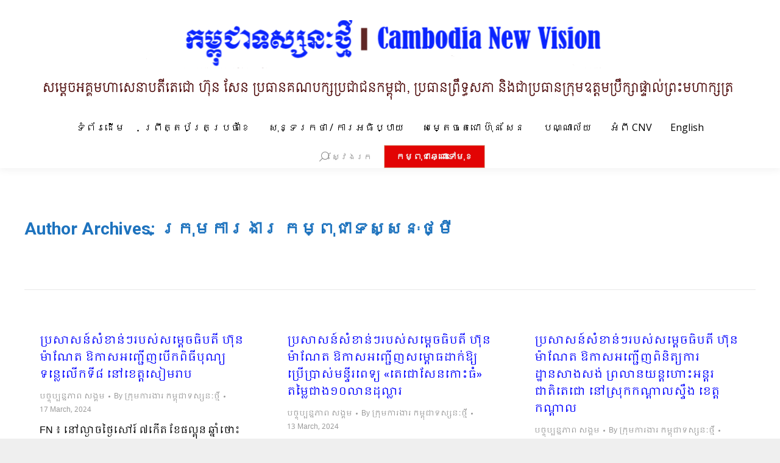

--- FILE ---
content_type: text/html; charset=UTF-8
request_url: http://kh.cnv.org.kh/?paged=94&author=3&page=385
body_size: 217223
content:
<!DOCTYPE html>
<!--[if !(IE 6) | !(IE 7) | !(IE 8)  ]><!-->
<html lang="en-US" class="no-js">
<!--<![endif]-->
<head>
	<meta charset="UTF-8" />
		<meta name="viewport" content="width=device-width, initial-scale=1, maximum-scale=1, user-scalable=0">
		<meta name="theme-color" content="#e0caaf"/>	<link rel="profile" href="http://gmpg.org/xfn/11" />
	        <script type="text/javascript">
            if (/Android|webOS|iPhone|iPad|iPod|BlackBerry|IEMobile|Opera Mini/i.test(navigator.userAgent)) {
                var originalAddEventListener = EventTarget.prototype.addEventListener,
                    oldWidth = window.innerWidth;

                EventTarget.prototype.addEventListener = function (eventName, eventHandler, useCapture) {
                    if (eventName === "resize") {
                        originalAddEventListener.call(this, eventName, function (event) {
                            if (oldWidth === window.innerWidth) {
                                return;
                            }
                            else if (oldWidth !== window.innerWidth) {
                                oldWidth = window.innerWidth;
                            }
                            if (eventHandler.handleEvent) {
                                eventHandler.handleEvent.call(this, event);
                            }
                            else {
                                eventHandler.call(this, event);
                            };
                        }, useCapture);
                    }
                    else {
                        originalAddEventListener.call(this, eventName, eventHandler, useCapture);
                    };
                };
            };
        </script>
		<meta name='robots' content='index, follow, max-image-preview:large, max-snippet:-1, max-video-preview:-1' />

	<!-- This site is optimized with the Yoast SEO plugin v19.7.2 - https://yoast.com/wordpress/plugins/seo/ -->
	<title>ក្រុមការងារ កម្ពុជាទស្សនៈថ្មី, Author at កម្ពុជាទស្សនៈថ្មី​ | Page 94 of 1265</title>
	<link rel="canonical" href="http://kh.cnv.org.kh/?author=3&page=94" />
	<link rel="prev" href="http://kh.cnv.org.kh/?author=3&page=93" />
	<link rel="next" href="http://kh.cnv.org.kh/?author=3&page=95" />
	<meta property="og:locale" content="en_US" />
	<meta property="og:type" content="profile" />
	<meta property="og:title" content="ក្រុមការងារ កម្ពុជាទស្សនៈថ្មី, Author at កម្ពុជាទស្សនៈថ្មី​ | Page 94 of 1265" />
	<meta property="og:url" content="http://kh.cnv.org.kh/?author=3" />
	<meta property="og:site_name" content="កម្ពុជាទស្សនៈថ្មី​" />
	<meta property="og:image" content="https://1.gravatar.com/avatar/769f467b88aef7520cb09eb9c8c3bcc5?s=500&d=mm&r=g" />
	<meta name="twitter:card" content="summary" />
	<script type="application/ld+json" class="yoast-schema-graph">{"@context":"https://schema.org","@graph":[{"@type":"ProfilePage","@id":"http://kh.cnv.org.kh/?author=3","url":"http://kh.cnv.org.kh/?author=3&page=94","name":"ក្រុមការងារ កម្ពុជាទស្សនៈថ្មី, Author at កម្ពុជាទស្សនៈថ្មី​ | Page 94 of 1265","isPartOf":{"@id":"http://kh.cnv.org.kh/#website"},"breadcrumb":{"@id":"http://kh.cnv.org.kh/?author=3&page=94#breadcrumb"},"inLanguage":"en-US","potentialAction":[{"@type":"ReadAction","target":["http://kh.cnv.org.kh/?author=3&page=94"]}]},{"@type":"BreadcrumbList","@id":"http://kh.cnv.org.kh/?author=3&page=94#breadcrumb","itemListElement":[{"@type":"ListItem","position":1,"name":"Home","item":"http://kh.cnv.org.kh/"},{"@type":"ListItem","position":2,"name":"Archives for ក្រុមការងារ កម្ពុជាទស្សនៈថ្មី"}]},{"@type":"WebSite","@id":"http://kh.cnv.org.kh/#website","url":"http://kh.cnv.org.kh/","name":"កម្ពុជាទស្សនៈថ្មី​","description":"ក.ទ.ថ.","potentialAction":[{"@type":"SearchAction","target":{"@type":"EntryPoint","urlTemplate":"http://kh.cnv.org.kh/?s={search_term_string}"},"query-input":"required name=search_term_string"}],"inLanguage":"en-US"},{"@type":"Person","@id":"http://kh.cnv.org.kh/#/schema/person/bef15e7ac0d620a2ff3f4e09c67d5d1f","name":"ក្រុមការងារ កម្ពុជាទស្សនៈថ្មី","sameAs":["http://xelogic.net"],"mainEntityOfPage":{"@id":"http://kh.cnv.org.kh/?author=3"}}]}</script>
	<!-- / Yoast SEO plugin. -->


<link rel='dns-prefetch' href='//maps.googleapis.com' />
<link rel='dns-prefetch' href='//fonts.googleapis.com' />
<link rel='dns-prefetch' href='//s.w.org' />
<link rel="alternate" type="application/rss+xml" title="កម្ពុជាទស្សនៈថ្មី​ &raquo; Feed" href="http://kh.cnv.org.kh/?feed=rss2" />
<link rel="alternate" type="application/rss+xml" title="កម្ពុជាទស្សនៈថ្មី​ &raquo; Comments Feed" href="http://kh.cnv.org.kh/?feed=comments-rss2" />
<link rel="alternate" type="application/rss+xml" title="កម្ពុជាទស្សនៈថ្មី​ &raquo; Posts by ក្រុមការងារ កម្ពុជាទស្សនៈថ្មី Feed" href="http://kh.cnv.org.kh/?feed=rss2&#038;author=3" />
<script type="text/javascript">
window._wpemojiSettings = {"baseUrl":"https:\/\/s.w.org\/images\/core\/emoji\/14.0.0\/72x72\/","ext":".png","svgUrl":"https:\/\/s.w.org\/images\/core\/emoji\/14.0.0\/svg\/","svgExt":".svg","source":{"concatemoji":"http:\/\/kh.cnv.org.kh\/wp-includes\/js\/wp-emoji-release.min.js?ver=6.0.11"}};
/*! This file is auto-generated */
!function(e,a,t){var n,r,o,i=a.createElement("canvas"),p=i.getContext&&i.getContext("2d");function s(e,t){var a=String.fromCharCode,e=(p.clearRect(0,0,i.width,i.height),p.fillText(a.apply(this,e),0,0),i.toDataURL());return p.clearRect(0,0,i.width,i.height),p.fillText(a.apply(this,t),0,0),e===i.toDataURL()}function c(e){var t=a.createElement("script");t.src=e,t.defer=t.type="text/javascript",a.getElementsByTagName("head")[0].appendChild(t)}for(o=Array("flag","emoji"),t.supports={everything:!0,everythingExceptFlag:!0},r=0;r<o.length;r++)t.supports[o[r]]=function(e){if(!p||!p.fillText)return!1;switch(p.textBaseline="top",p.font="600 32px Arial",e){case"flag":return s([127987,65039,8205,9895,65039],[127987,65039,8203,9895,65039])?!1:!s([55356,56826,55356,56819],[55356,56826,8203,55356,56819])&&!s([55356,57332,56128,56423,56128,56418,56128,56421,56128,56430,56128,56423,56128,56447],[55356,57332,8203,56128,56423,8203,56128,56418,8203,56128,56421,8203,56128,56430,8203,56128,56423,8203,56128,56447]);case"emoji":return!s([129777,127995,8205,129778,127999],[129777,127995,8203,129778,127999])}return!1}(o[r]),t.supports.everything=t.supports.everything&&t.supports[o[r]],"flag"!==o[r]&&(t.supports.everythingExceptFlag=t.supports.everythingExceptFlag&&t.supports[o[r]]);t.supports.everythingExceptFlag=t.supports.everythingExceptFlag&&!t.supports.flag,t.DOMReady=!1,t.readyCallback=function(){t.DOMReady=!0},t.supports.everything||(n=function(){t.readyCallback()},a.addEventListener?(a.addEventListener("DOMContentLoaded",n,!1),e.addEventListener("load",n,!1)):(e.attachEvent("onload",n),a.attachEvent("onreadystatechange",function(){"complete"===a.readyState&&t.readyCallback()})),(e=t.source||{}).concatemoji?c(e.concatemoji):e.wpemoji&&e.twemoji&&(c(e.twemoji),c(e.wpemoji)))}(window,document,window._wpemojiSettings);
</script>
<style type="text/css">
img.wp-smiley,
img.emoji {
	display: inline !important;
	border: none !important;
	box-shadow: none !important;
	height: 1em !important;
	width: 1em !important;
	margin: 0 0.07em !important;
	vertical-align: -0.1em !important;
	background: none !important;
	padding: 0 !important;
}
</style>
	<link rel='stylesheet' id='layerslider-css'  href='http://kh.cnv.org.kh/wp-content/plugins/LayerSlider/static/layerslider/css/layerslider.css?ver=6.8.4' type='text/css' media='all' />
<link rel='stylesheet' id='ls-google-fonts-css'  href='http://fonts.googleapis.com/css?family=Lato:100,300,regular,700,900%7COpen+Sans:300%7CIndie+Flower:regular%7COswald:300,regular,700&#038;subset=latin%2Clatin-ext' type='text/css' media='all' />
<link rel='stylesheet' id='wp-block-library-css'  href='http://kh.cnv.org.kh/wp-includes/css/dist/block-library/style.min.css?ver=6.0.11' type='text/css' media='all' />
<style id='wp-block-library-theme-inline-css' type='text/css'>
.wp-block-audio figcaption{color:#555;font-size:13px;text-align:center}.is-dark-theme .wp-block-audio figcaption{color:hsla(0,0%,100%,.65)}.wp-block-code{border:1px solid #ccc;border-radius:4px;font-family:Menlo,Consolas,monaco,monospace;padding:.8em 1em}.wp-block-embed figcaption{color:#555;font-size:13px;text-align:center}.is-dark-theme .wp-block-embed figcaption{color:hsla(0,0%,100%,.65)}.blocks-gallery-caption{color:#555;font-size:13px;text-align:center}.is-dark-theme .blocks-gallery-caption{color:hsla(0,0%,100%,.65)}.wp-block-image figcaption{color:#555;font-size:13px;text-align:center}.is-dark-theme .wp-block-image figcaption{color:hsla(0,0%,100%,.65)}.wp-block-pullquote{border-top:4px solid;border-bottom:4px solid;margin-bottom:1.75em;color:currentColor}.wp-block-pullquote__citation,.wp-block-pullquote cite,.wp-block-pullquote footer{color:currentColor;text-transform:uppercase;font-size:.8125em;font-style:normal}.wp-block-quote{border-left:.25em solid;margin:0 0 1.75em;padding-left:1em}.wp-block-quote cite,.wp-block-quote footer{color:currentColor;font-size:.8125em;position:relative;font-style:normal}.wp-block-quote.has-text-align-right{border-left:none;border-right:.25em solid;padding-left:0;padding-right:1em}.wp-block-quote.has-text-align-center{border:none;padding-left:0}.wp-block-quote.is-large,.wp-block-quote.is-style-large,.wp-block-quote.is-style-plain{border:none}.wp-block-search .wp-block-search__label{font-weight:700}:where(.wp-block-group.has-background){padding:1.25em 2.375em}.wp-block-separator.has-css-opacity{opacity:.4}.wp-block-separator{border:none;border-bottom:2px solid;margin-left:auto;margin-right:auto}.wp-block-separator.has-alpha-channel-opacity{opacity:1}.wp-block-separator:not(.is-style-wide):not(.is-style-dots){width:100px}.wp-block-separator.has-background:not(.is-style-dots){border-bottom:none;height:1px}.wp-block-separator.has-background:not(.is-style-wide):not(.is-style-dots){height:2px}.wp-block-table thead{border-bottom:3px solid}.wp-block-table tfoot{border-top:3px solid}.wp-block-table td,.wp-block-table th{padding:.5em;border:1px solid;word-break:normal}.wp-block-table figcaption{color:#555;font-size:13px;text-align:center}.is-dark-theme .wp-block-table figcaption{color:hsla(0,0%,100%,.65)}.wp-block-video figcaption{color:#555;font-size:13px;text-align:center}.is-dark-theme .wp-block-video figcaption{color:hsla(0,0%,100%,.65)}.wp-block-template-part.has-background{padding:1.25em 2.375em;margin-top:0;margin-bottom:0}
</style>
<style id='global-styles-inline-css' type='text/css'>
body{--wp--preset--color--black: #000000;--wp--preset--color--cyan-bluish-gray: #abb8c3;--wp--preset--color--white: #FFF;--wp--preset--color--pale-pink: #f78da7;--wp--preset--color--vivid-red: #cf2e2e;--wp--preset--color--luminous-vivid-orange: #ff6900;--wp--preset--color--luminous-vivid-amber: #fcb900;--wp--preset--color--light-green-cyan: #7bdcb5;--wp--preset--color--vivid-green-cyan: #00d084;--wp--preset--color--pale-cyan-blue: #8ed1fc;--wp--preset--color--vivid-cyan-blue: #0693e3;--wp--preset--color--vivid-purple: #9b51e0;--wp--preset--color--accent: #e0caaf;--wp--preset--color--dark-gray: #111;--wp--preset--color--light-gray: #767676;--wp--preset--gradient--vivid-cyan-blue-to-vivid-purple: linear-gradient(135deg,rgba(6,147,227,1) 0%,rgb(155,81,224) 100%);--wp--preset--gradient--light-green-cyan-to-vivid-green-cyan: linear-gradient(135deg,rgb(122,220,180) 0%,rgb(0,208,130) 100%);--wp--preset--gradient--luminous-vivid-amber-to-luminous-vivid-orange: linear-gradient(135deg,rgba(252,185,0,1) 0%,rgba(255,105,0,1) 100%);--wp--preset--gradient--luminous-vivid-orange-to-vivid-red: linear-gradient(135deg,rgba(255,105,0,1) 0%,rgb(207,46,46) 100%);--wp--preset--gradient--very-light-gray-to-cyan-bluish-gray: linear-gradient(135deg,rgb(238,238,238) 0%,rgb(169,184,195) 100%);--wp--preset--gradient--cool-to-warm-spectrum: linear-gradient(135deg,rgb(74,234,220) 0%,rgb(151,120,209) 20%,rgb(207,42,186) 40%,rgb(238,44,130) 60%,rgb(251,105,98) 80%,rgb(254,248,76) 100%);--wp--preset--gradient--blush-light-purple: linear-gradient(135deg,rgb(255,206,236) 0%,rgb(152,150,240) 100%);--wp--preset--gradient--blush-bordeaux: linear-gradient(135deg,rgb(254,205,165) 0%,rgb(254,45,45) 50%,rgb(107,0,62) 100%);--wp--preset--gradient--luminous-dusk: linear-gradient(135deg,rgb(255,203,112) 0%,rgb(199,81,192) 50%,rgb(65,88,208) 100%);--wp--preset--gradient--pale-ocean: linear-gradient(135deg,rgb(255,245,203) 0%,rgb(182,227,212) 50%,rgb(51,167,181) 100%);--wp--preset--gradient--electric-grass: linear-gradient(135deg,rgb(202,248,128) 0%,rgb(113,206,126) 100%);--wp--preset--gradient--midnight: linear-gradient(135deg,rgb(2,3,129) 0%,rgb(40,116,252) 100%);--wp--preset--duotone--dark-grayscale: url('#wp-duotone-dark-grayscale');--wp--preset--duotone--grayscale: url('#wp-duotone-grayscale');--wp--preset--duotone--purple-yellow: url('#wp-duotone-purple-yellow');--wp--preset--duotone--blue-red: url('#wp-duotone-blue-red');--wp--preset--duotone--midnight: url('#wp-duotone-midnight');--wp--preset--duotone--magenta-yellow: url('#wp-duotone-magenta-yellow');--wp--preset--duotone--purple-green: url('#wp-duotone-purple-green');--wp--preset--duotone--blue-orange: url('#wp-duotone-blue-orange');--wp--preset--font-size--small: 13px;--wp--preset--font-size--medium: 20px;--wp--preset--font-size--large: 36px;--wp--preset--font-size--x-large: 42px;}.has-black-color{color: var(--wp--preset--color--black) !important;}.has-cyan-bluish-gray-color{color: var(--wp--preset--color--cyan-bluish-gray) !important;}.has-white-color{color: var(--wp--preset--color--white) !important;}.has-pale-pink-color{color: var(--wp--preset--color--pale-pink) !important;}.has-vivid-red-color{color: var(--wp--preset--color--vivid-red) !important;}.has-luminous-vivid-orange-color{color: var(--wp--preset--color--luminous-vivid-orange) !important;}.has-luminous-vivid-amber-color{color: var(--wp--preset--color--luminous-vivid-amber) !important;}.has-light-green-cyan-color{color: var(--wp--preset--color--light-green-cyan) !important;}.has-vivid-green-cyan-color{color: var(--wp--preset--color--vivid-green-cyan) !important;}.has-pale-cyan-blue-color{color: var(--wp--preset--color--pale-cyan-blue) !important;}.has-vivid-cyan-blue-color{color: var(--wp--preset--color--vivid-cyan-blue) !important;}.has-vivid-purple-color{color: var(--wp--preset--color--vivid-purple) !important;}.has-black-background-color{background-color: var(--wp--preset--color--black) !important;}.has-cyan-bluish-gray-background-color{background-color: var(--wp--preset--color--cyan-bluish-gray) !important;}.has-white-background-color{background-color: var(--wp--preset--color--white) !important;}.has-pale-pink-background-color{background-color: var(--wp--preset--color--pale-pink) !important;}.has-vivid-red-background-color{background-color: var(--wp--preset--color--vivid-red) !important;}.has-luminous-vivid-orange-background-color{background-color: var(--wp--preset--color--luminous-vivid-orange) !important;}.has-luminous-vivid-amber-background-color{background-color: var(--wp--preset--color--luminous-vivid-amber) !important;}.has-light-green-cyan-background-color{background-color: var(--wp--preset--color--light-green-cyan) !important;}.has-vivid-green-cyan-background-color{background-color: var(--wp--preset--color--vivid-green-cyan) !important;}.has-pale-cyan-blue-background-color{background-color: var(--wp--preset--color--pale-cyan-blue) !important;}.has-vivid-cyan-blue-background-color{background-color: var(--wp--preset--color--vivid-cyan-blue) !important;}.has-vivid-purple-background-color{background-color: var(--wp--preset--color--vivid-purple) !important;}.has-black-border-color{border-color: var(--wp--preset--color--black) !important;}.has-cyan-bluish-gray-border-color{border-color: var(--wp--preset--color--cyan-bluish-gray) !important;}.has-white-border-color{border-color: var(--wp--preset--color--white) !important;}.has-pale-pink-border-color{border-color: var(--wp--preset--color--pale-pink) !important;}.has-vivid-red-border-color{border-color: var(--wp--preset--color--vivid-red) !important;}.has-luminous-vivid-orange-border-color{border-color: var(--wp--preset--color--luminous-vivid-orange) !important;}.has-luminous-vivid-amber-border-color{border-color: var(--wp--preset--color--luminous-vivid-amber) !important;}.has-light-green-cyan-border-color{border-color: var(--wp--preset--color--light-green-cyan) !important;}.has-vivid-green-cyan-border-color{border-color: var(--wp--preset--color--vivid-green-cyan) !important;}.has-pale-cyan-blue-border-color{border-color: var(--wp--preset--color--pale-cyan-blue) !important;}.has-vivid-cyan-blue-border-color{border-color: var(--wp--preset--color--vivid-cyan-blue) !important;}.has-vivid-purple-border-color{border-color: var(--wp--preset--color--vivid-purple) !important;}.has-vivid-cyan-blue-to-vivid-purple-gradient-background{background: var(--wp--preset--gradient--vivid-cyan-blue-to-vivid-purple) !important;}.has-light-green-cyan-to-vivid-green-cyan-gradient-background{background: var(--wp--preset--gradient--light-green-cyan-to-vivid-green-cyan) !important;}.has-luminous-vivid-amber-to-luminous-vivid-orange-gradient-background{background: var(--wp--preset--gradient--luminous-vivid-amber-to-luminous-vivid-orange) !important;}.has-luminous-vivid-orange-to-vivid-red-gradient-background{background: var(--wp--preset--gradient--luminous-vivid-orange-to-vivid-red) !important;}.has-very-light-gray-to-cyan-bluish-gray-gradient-background{background: var(--wp--preset--gradient--very-light-gray-to-cyan-bluish-gray) !important;}.has-cool-to-warm-spectrum-gradient-background{background: var(--wp--preset--gradient--cool-to-warm-spectrum) !important;}.has-blush-light-purple-gradient-background{background: var(--wp--preset--gradient--blush-light-purple) !important;}.has-blush-bordeaux-gradient-background{background: var(--wp--preset--gradient--blush-bordeaux) !important;}.has-luminous-dusk-gradient-background{background: var(--wp--preset--gradient--luminous-dusk) !important;}.has-pale-ocean-gradient-background{background: var(--wp--preset--gradient--pale-ocean) !important;}.has-electric-grass-gradient-background{background: var(--wp--preset--gradient--electric-grass) !important;}.has-midnight-gradient-background{background: var(--wp--preset--gradient--midnight) !important;}.has-small-font-size{font-size: var(--wp--preset--font-size--small) !important;}.has-medium-font-size{font-size: var(--wp--preset--font-size--medium) !important;}.has-large-font-size{font-size: var(--wp--preset--font-size--large) !important;}.has-x-large-font-size{font-size: var(--wp--preset--font-size--x-large) !important;}
</style>
<link rel='stylesheet' id='rs-plugin-settings-css'  href='http://kh.cnv.org.kh/wp-content/plugins/revslider/public/assets/css/settings.css?ver=5.4.8.3' type='text/css' media='all' />
<style id='rs-plugin-settings-inline-css' type='text/css'>
.tp-caption a{color:#ff7302;text-shadow:none;-webkit-transition:all 0.2s ease-out;-moz-transition:all 0.2s ease-out;-o-transition:all 0.2s ease-out;-ms-transition:all 0.2s ease-out}.tp-caption a:hover{color:#ffa902}
</style>
<link rel='stylesheet' id='the7-Defaults-css'  href='http://kh.cnv.org.kh/wp-content/uploads/smile_fonts/Defaults/Defaults.css?ver=6.0.11' type='text/css' media='all' />
<!--[if lt IE 9]>
<link rel='stylesheet' id='vc_lte_ie9-css'  href='http://kh.cnv.org.kh/wp-content/plugins/js_composer/assets/css/vc_lte_ie9.min.css?ver=6.0.5' type='text/css' media='screen' />
<![endif]-->
<link rel='stylesheet' id='dt-web-fonts-css'  href='//fonts.googleapis.com/css?family=Open+Sans%3A400%2C600%2C700%7CRoboto%3A400%2C600%2C700%7CKhmer%3A400%2C600%2C700&#038;ver=7.9.0.1' type='text/css' media='all' />
<link rel='stylesheet' id='dt-main-css'  href='http://kh.cnv.org.kh/wp-content/themes/the7/css/main.min.css?ver=7.9.0.1' type='text/css' media='all' />
<link rel='stylesheet' id='the7-font-css'  href='http://kh.cnv.org.kh/wp-content/themes/the7/fonts/icomoon-the7-font/icomoon-the7-font.min.css?ver=7.9.0.1' type='text/css' media='all' />
<link rel='stylesheet' id='dt-fontello-css'  href='http://kh.cnv.org.kh/wp-content/themes/the7/fonts/fontello/css/fontello.min.css?ver=7.9.0.1' type='text/css' media='all' />
<link rel='stylesheet' id='the7pt-static-css'  href='http://kh.cnv.org.kh/wp-content/plugins/dt-the7-core/assets/css/post-type.min.css?ver=7.9.0.1' type='text/css' media='all' />
<link rel='stylesheet' id='dt-custom-css'  href='http://kh.cnv.org.kh/wp-content/uploads/the7-css/custom.css?ver=9231365d2f39' type='text/css' media='all' />
<link rel='stylesheet' id='dt-media-css'  href='http://kh.cnv.org.kh/wp-content/uploads/the7-css/media.css?ver=9231365d2f39' type='text/css' media='all' />
<link rel='stylesheet' id='the7-mega-menu-css'  href='http://kh.cnv.org.kh/wp-content/uploads/the7-css/mega-menu.css?ver=9231365d2f39' type='text/css' media='all' />
<link rel='stylesheet' id='the7-elements-albums-portfolio-css'  href='http://kh.cnv.org.kh/wp-content/uploads/the7-css/the7-elements-albums-portfolio.css?ver=9231365d2f39' type='text/css' media='all' />
<link rel='stylesheet' id='the7-elements-css'  href='http://kh.cnv.org.kh/wp-content/uploads/the7-css/post-type-dynamic.css?ver=9231365d2f39' type='text/css' media='all' />
<link rel='stylesheet' id='style-css'  href='http://kh.cnv.org.kh/wp-content/themes/the7/style.css?ver=7.9.0.1' type='text/css' media='all' />
<link rel='stylesheet' id='ultimate-style-min-css'  href='http://kh.cnv.org.kh/wp-content/plugins/Ultimate_VC_Addons/assets/min-css/ultimate.min.css?ver=3.19.0' type='text/css' media='all' />
<link rel='stylesheet' id='ult-icons-css'  href='http://kh.cnv.org.kh/wp-content/plugins/Ultimate_VC_Addons/assets/css/icons.css?ver=3.19.0' type='text/css' media='all' />
<link rel='stylesheet' id='ultimate-vidcons-css'  href='http://kh.cnv.org.kh/wp-content/plugins/Ultimate_VC_Addons/assets/fonts/vidcons.css?ver=6.0.11' type='text/css' media='all' />
<script type='text/javascript' src='http://kh.cnv.org.kh/wp-includes/js/jquery/jquery.min.js?ver=3.6.0' id='jquery-core-js'></script>
<script type='text/javascript' src='http://kh.cnv.org.kh/wp-includes/js/jquery/jquery-migrate.min.js?ver=3.3.2' id='jquery-migrate-js'></script>
<script type='text/javascript' id='layerslider-greensock-js-extra'>
/* <![CDATA[ */
var LS_Meta = {"v":"6.8.4"};
/* ]]> */
</script>
<script type='text/javascript' src='http://kh.cnv.org.kh/wp-content/plugins/LayerSlider/static/layerslider/js/greensock.js?ver=1.19.0' id='layerslider-greensock-js'></script>
<script type='text/javascript' src='http://kh.cnv.org.kh/wp-content/plugins/LayerSlider/static/layerslider/js/layerslider.kreaturamedia.jquery.js?ver=6.8.4' id='layerslider-js'></script>
<script type='text/javascript' src='http://kh.cnv.org.kh/wp-content/plugins/LayerSlider/static/layerslider/js/layerslider.transitions.js?ver=6.8.4' id='layerslider-transitions-js'></script>
<script type='text/javascript' src='http://kh.cnv.org.kh/wp-content/plugins/revslider/public/assets/js/jquery.themepunch.tools.min.js?ver=5.4.8.3' id='tp-tools-js'></script>
<script type='text/javascript' src='http://kh.cnv.org.kh/wp-content/plugins/revslider/public/assets/js/jquery.themepunch.revolution.min.js?ver=5.4.8.3' id='revmin-js'></script>
<script type='text/javascript' id='dt-above-fold-js-extra'>
/* <![CDATA[ */
var dtLocal = {"themeUrl":"http:\/\/kh.cnv.org.kh\/wp-content\/themes\/the7","passText":"To view this protected post, enter the password below:","moreButtonText":{"loading":"Loading...","loadMore":"Load more"},"postID":"22933","ajaxurl":"http:\/\/kh.cnv.org.kh\/wp-admin\/admin-ajax.php","REST":{"baseUrl":"http:\/\/kh.cnv.org.kh\/index.php?rest_route=\/the7\/v1","endpoints":{"sendMail":"\/send-mail"}},"contactMessages":{"required":"One or more fields have an error. Please check and try again.","terms":"Please accept the privacy policy.","fillTheCaptchaError":"Please, fill the captcha."},"captchaSiteKey":"","ajaxNonce":"1a84484bd4","pageData":{"type":"archive","template":"archive","layout":"masonry"},"themeSettings":{"smoothScroll":"on","lazyLoading":false,"accentColor":{"mode":"solid","color":"#e0caaf"},"desktopHeader":{"height":180},"floatingHeader":{"showAfter":150,"showMenu":false,"height":100,"logo":{"showLogo":false,"html":"","url":"http:\/\/kh.cnv.org.kh\/"}},"topLine":{"floatingTopLine":{"logo":{"showLogo":false,"html":""}}},"mobileHeader":{"firstSwitchPoint":1050,"secondSwitchPoint":778,"firstSwitchPointHeight":80,"secondSwitchPointHeight":60},"stickyMobileHeaderFirstSwitch":{"logo":{"html":"<img class=\" preload-me\" src=\"http:\/\/kh.cnv.org.kh\/wp-content\/uploads\/2024\/04\/mobile_kh_CNV_Branding_230424_.png\" srcset=\"http:\/\/kh.cnv.org.kh\/wp-content\/uploads\/2024\/04\/mobile_kh_CNV_Branding_230424_.png 550w, http:\/\/kh.cnv.org.kh\/wp-content\/uploads\/2024\/04\/mobile_kh_CNV_Branding_230424_.png 550w\" width=\"550\" height=\"200\"   sizes=\"550px\" alt=\"\u1780\u1798\u17d2\u1796\u17bb\u1787\u17b6\u1791\u179f\u17d2\u179f\u1793\u17c8\u1790\u17d2\u1798\u17b8\u200b\" \/>"}},"stickyMobileHeaderSecondSwitch":{"logo":{"html":"<img class=\" preload-me\" src=\"http:\/\/kh.cnv.org.kh\/wp-content\/uploads\/2024\/04\/mobile_kh_CNV_Branding_230424_.png\" srcset=\"http:\/\/kh.cnv.org.kh\/wp-content\/uploads\/2024\/04\/mobile_kh_CNV_Branding_230424_.png 550w, http:\/\/kh.cnv.org.kh\/wp-content\/uploads\/2024\/04\/mobile_kh_CNV_Branding_230424_.png 550w\" width=\"550\" height=\"200\"   sizes=\"550px\" alt=\"\u1780\u1798\u17d2\u1796\u17bb\u1787\u17b6\u1791\u179f\u17d2\u179f\u1793\u17c8\u1790\u17d2\u1798\u17b8\u200b\" \/>"}},"content":{"textColor":"#000000","headerColor":"#0000ff"},"sidebar":{"switchPoint":970},"boxedWidth":"1200px","stripes":{"stripe1":{"textColor":"#8d9095","headerColor":"#373a41"},"stripe2":{"textColor":"#8d9095","headerColor":"#373a41"},"stripe3":{"textColor":"#6e7a91","headerColor":"#292941"}}},"VCMobileScreenWidth":"768"};
var dtShare = {"shareButtonText":{"facebook":"Share on Facebook","twitter":"Tweet","pinterest":"Pin it","linkedin":"Share on Linkedin","whatsapp":"Share on Whatsapp"},"overlayOpacity":"85"};
/* ]]> */
</script>
<script type='text/javascript' src='http://kh.cnv.org.kh/wp-content/themes/the7/js/above-the-fold.min.js?ver=7.9.0.1' id='dt-above-fold-js'></script>
<script type='text/javascript' src='http://kh.cnv.org.kh/wp-content/plugins/Ultimate_VC_Addons/assets/min-js/modernizr-custom.min.js?ver=3.19.0' id='ultimate-modernizr-js'></script>
<script type='text/javascript' src='http://kh.cnv.org.kh/wp-content/plugins/Ultimate_VC_Addons/assets/min-js/jquery-ui.min.js?ver=3.19.0' id='jquery_ui-js'></script>
<script type='text/javascript' src='https://maps.googleapis.com/maps/api/js' id='googleapis-js'></script>
<script type='text/javascript' src='http://kh.cnv.org.kh/wp-includes/js/jquery/ui/core.min.js?ver=1.13.1' id='jquery-ui-core-js'></script>
<script type='text/javascript' src='http://kh.cnv.org.kh/wp-includes/js/jquery/ui/mouse.min.js?ver=1.13.1' id='jquery-ui-mouse-js'></script>
<script type='text/javascript' src='http://kh.cnv.org.kh/wp-includes/js/jquery/ui/slider.min.js?ver=1.13.1' id='jquery-ui-slider-js'></script>
<script type='text/javascript' src='http://kh.cnv.org.kh/wp-content/plugins/Ultimate_VC_Addons/assets/min-js/jquery-ui-labeledslider.min.js?ver=3.19.0' id='ult_range_tick-js'></script>
<script type='text/javascript' src='http://kh.cnv.org.kh/wp-content/plugins/Ultimate_VC_Addons/assets/min-js/ultimate.min.js?ver=3.19.0' id='ultimate-script-js'></script>
<script type='text/javascript' src='http://kh.cnv.org.kh/wp-content/plugins/Ultimate_VC_Addons/assets/min-js/modal-all.min.js?ver=3.19.0' id='ultimate-modal-all-js'></script>
<script type='text/javascript' src='http://kh.cnv.org.kh/wp-content/plugins/Ultimate_VC_Addons/assets/min-js/jparallax.min.js?ver=6.0.11' id='jquery.shake-js'></script>
<script type='text/javascript' src='http://kh.cnv.org.kh/wp-content/plugins/Ultimate_VC_Addons/assets/min-js/vhparallax.min.js?ver=6.0.11' id='jquery.vhparallax-js'></script>
<script type='text/javascript' src='http://kh.cnv.org.kh/wp-content/plugins/Ultimate_VC_Addons/assets/min-js/ultimate_bg.min.js?ver=6.0.11' id='ultimate-row-bg-js'></script>
<script type='text/javascript' src='http://kh.cnv.org.kh/wp-content/plugins/Ultimate_VC_Addons/assets/min-js/mb-YTPlayer.min.js?ver=6.0.11' id='jquery.ytplayer-js'></script>
<meta name="generator" content="Powered by LayerSlider 6.8.4 - Multi-Purpose, Responsive, Parallax, Mobile-Friendly Slider Plugin for WordPress." />
<!-- LayerSlider updates and docs at: https://layerslider.kreaturamedia.com -->
<link rel="https://api.w.org/" href="http://kh.cnv.org.kh/index.php?rest_route=/" /><link rel="alternate" type="application/json" href="http://kh.cnv.org.kh/index.php?rest_route=/wp/v2/users/3" /><link rel="EditURI" type="application/rsd+xml" title="RSD" href="http://kh.cnv.org.kh/xmlrpc.php?rsd" />
<link rel="wlwmanifest" type="application/wlwmanifest+xml" href="http://kh.cnv.org.kh/wp-includes/wlwmanifest.xml" /> 
<meta name="generator" content="WordPress 6.0.11" />
<link type="text/css" rel="stylesheet" href="http://kh.cnv.org.kh/wp-content/plugins/posts-for-page/pfp.css" />
        <script type="text/javascript">
            var belaAjaxUrl="/wp-admin/admin-ajax.php";
            var belaAjaxAction = "bela_ajax";
        </script><link rel="stylesheet" href="http://kh.cnv.org.kh/wp-content/plugins/better-extended-live-archive/css/bela-default.css?ver=20140509" type="text/css" medir="screen" /><meta name="generator" content="Powered by WPBakery Page Builder - drag and drop page builder for WordPress."/>
<meta name="generator" content="Powered by Slider Revolution 5.4.8.3 - responsive, Mobile-Friendly Slider Plugin for WordPress with comfortable drag and drop interface." />
<link rel="icon" href="http://kh.cnv.org.kh/wp-content/uploads/2016/01/12575906_576566022497731_1094090190_n.jpg" type="image/jpeg" sizes="16x16"/><link rel="icon" href="http://kh.cnv.org.kh/wp-content/uploads/2016/01/12575906_576566022497731_1094090190_n.jpg" type="image/jpeg" sizes="32x32"/><link rel="apple-touch-icon" href="http://kh.cnv.org.kh/wp-content/uploads/2024/04/mobile_kh_CNV_Branding_030424.png"><link rel="apple-touch-icon" sizes="76x76" href="http://kh.cnv.org.kh/wp-content/uploads/2024/04/mobile_kh_CNV_Branding_030424.png"><link rel="apple-touch-icon" sizes="120x120" href="http://kh.cnv.org.kh/wp-content/uploads/2024/04/mobile_kh_CNV_Branding_030424.png"><link rel="apple-touch-icon" sizes="152x152" href="http://kh.cnv.org.kh/wp-content/uploads/2024/04/mobile_kh_CNV_Branding_030424.png"><script type="text/javascript">function setREVStartSize(e){									
						try{ e.c=jQuery(e.c);var i=jQuery(window).width(),t=9999,r=0,n=0,l=0,f=0,s=0,h=0;
							if(e.responsiveLevels&&(jQuery.each(e.responsiveLevels,function(e,f){f>i&&(t=r=f,l=e),i>f&&f>r&&(r=f,n=e)}),t>r&&(l=n)),f=e.gridheight[l]||e.gridheight[0]||e.gridheight,s=e.gridwidth[l]||e.gridwidth[0]||e.gridwidth,h=i/s,h=h>1?1:h,f=Math.round(h*f),"fullscreen"==e.sliderLayout){var u=(e.c.width(),jQuery(window).height());if(void 0!=e.fullScreenOffsetContainer){var c=e.fullScreenOffsetContainer.split(",");if (c) jQuery.each(c,function(e,i){u=jQuery(i).length>0?u-jQuery(i).outerHeight(!0):u}),e.fullScreenOffset.split("%").length>1&&void 0!=e.fullScreenOffset&&e.fullScreenOffset.length>0?u-=jQuery(window).height()*parseInt(e.fullScreenOffset,0)/100:void 0!=e.fullScreenOffset&&e.fullScreenOffset.length>0&&(u-=parseInt(e.fullScreenOffset,0))}f=u}else void 0!=e.minHeight&&f<e.minHeight&&(f=e.minHeight);e.c.closest(".rev_slider_wrapper").css({height:f})					
						}catch(d){console.log("Failure at Presize of Slider:"+d)}						
					};</script>
<noscript><style> .wpb_animate_when_almost_visible { opacity: 1; }</style></noscript><script>
  (function(i,s,o,g,r,a,m){i['GoogleAnalyticsObject']=r;i[r]=i[r]||function(){
  (i[r].q=i[r].q||[]).push(arguments)},i[r].l=1*new Date();a=s.createElement(o),
  m=s.getElementsByTagName(o)[0];a.async=1;a.src=g;m.parentNode.insertBefore(a,m)
  })(window,document,'script','//www.google-analytics.com/analytics.js','ga');

  ga('create', 'UA-37807167-2', 'auto');
  ga('send', 'pageview');

</script></head>
<body class="archive paged author author-vannath author-3 wp-embed-responsive paged-385 author-paged-385 the7-core-ver-2.2.1 layout-masonry description-under-image dt-responsive-on srcset-enabled btn-flat custom-btn-color custom-btn-hover-color  top-header first-switch-logo-left first-switch-menu-right second-switch-logo-left second-switch-menu-right right-mobile-menu layzr-loading-on no-avatars popup-message-style the7-ver-7.9.0.1 wpb-js-composer js-comp-ver-6.0.5 vc_responsive elementor-default elementor-kit-21423">
<!-- The7 7.9.0.1 -->

<div id="page" >
	<a class="skip-link screen-reader-text" href="#content">Skip to content</a>

<div class="masthead classic-header center logo-center widgets full-height shadow-decoration small-mobile-menu-icon dt-parent-menu-clickable show-device-logo show-mobile-logo"  role="banner">

	<div class="top-bar line-content top-bar-empty top-bar-line-hide">
	<div class="top-bar-bg" ></div>
	<div class="mini-widgets left-widgets"></div><div class="mini-widgets right-widgets"></div></div>

	<header class="header-bar">

		<div class="branding">
	<div id="site-title" class="assistive-text">កម្ពុជាទស្សនៈថ្មី​</div>
	<div id="site-description" class="assistive-text">ក.ទ.ថ.</div>
	<a class="" href="http://kh.cnv.org.kh/"><img class=" preload-me" src="http://kh.cnv.org.kh/wp-content/uploads/2024/04/kh_CNV_Branding_230424.png" srcset="http://kh.cnv.org.kh/wp-content/uploads/2024/04/kh_CNV_Branding_230424.png 1200w, http://kh.cnv.org.kh/wp-content/uploads/2024/04/kh_CNV_Branding_230424.png 1200w" width="1200" height="180"   sizes="1200px" alt="កម្ពុជាទស្សនៈថ្មី​" /><img class="mobile-logo preload-me" src="http://kh.cnv.org.kh/wp-content/uploads/2024/04/mobile_kh_CNV_Branding_230424_.png" srcset="http://kh.cnv.org.kh/wp-content/uploads/2024/04/mobile_kh_CNV_Branding_230424_.png 550w, http://kh.cnv.org.kh/wp-content/uploads/2024/04/mobile_kh_CNV_Branding_230424_.png 550w" width="550" height="200"   sizes="550px" alt="កម្ពុជាទស្សនៈថ្មី​" /></a><div class="mini-widgets"></div><div class="mini-widgets"></div></div>

		<nav class="navigation">

			<ul id="primary-menu" class="main-nav underline-decoration l-to-r-line outside-item-remove-margin" role="navigation"><li class="menu-item menu-item-type-custom menu-item-object-custom menu-item-home menu-item-5976 first"><a href='http://kh.cnv.org.kh' data-level='1'><span class="menu-item-text"><span class="menu-text">ទំព័រដើម</span></span></a></li> <li class="menu-item menu-item-type-custom menu-item-object-custom menu-item-5977"><a href='http://en.cnv.org.kh/?page_id=9' data-level='1'><span class="menu-item-text"><span class="menu-text">ព្រឹត្តប័ត្រប្រចាំខែ</span></span></a></li> <li class="menu-item menu-item-type-custom menu-item-object-custom menu-item-5978"><a href='http://kh.cnv.org.kh/?p=97' data-level='1'><span class="menu-item-text"><span class="menu-text">សុន្ទរកថា / ការអធិប្បាយ</span></span></a></li> <li class="menu-item menu-item-type-custom menu-item-object-custom menu-item-has-children menu-item-5979 has-children"><a href='http://kh.cnv.org.kh/?p=38' data-level='1'><span class="menu-item-text"><span class="menu-text">សម្តេចតេជោ ហ៊ុន សែន</span></span></a><ul class="sub-nav hover-style-bg"><li class="menu-item menu-item-type-custom menu-item-object-custom menu-item-6090 first"><a href='http://kh.cnv.org.kh/?p=38' data-level='2'><span class="menu-item-text"><span class="menu-text">ជីវប្រវត្តិសង្ខេប</span></span></a></li> <li class="menu-item menu-item-type-custom menu-item-object-custom menu-item-5985"><a href='http://kh.cnv.org.kh/?p=148' data-level='2'><span class="menu-item-text"><span class="menu-text">សម្តេច​កិតិ្តព្រឹទ្ធ​បណ្ឌិត ប៊ុន រានី ហ៊ុន សែន</span></span></a></li> <li class="menu-item menu-item-type-custom menu-item-object-custom menu-item-5986"><a href='http://kh.cnv.org.kh/?p=6003' data-level='2'><span class="menu-item-text"><span class="menu-text">អគារសិក្សា</span></span></a></li> <li class="menu-item menu-item-type-custom menu-item-object-custom menu-item-5987"><a href='http://kh.cnv.org.kh/?p=127' data-level='2'><span class="menu-item-text"><span class="menu-text">ស្ថានីយ៍បូមទឹក</span></span></a></li> <li class="menu-item menu-item-type-custom menu-item-object-custom menu-item-5988"><a href='http://kh.cnv.org.kh/?p=129' data-level='2'><span class="menu-item-text"><span class="menu-text">កំណត់ត្រាកីឡា</span></span></a></li> </ul></li> <li class="menu-item menu-item-type-custom menu-item-object-custom menu-item-has-children menu-item-5980 has-children"><a href='#' data-level='1'><span class="menu-item-text"><span class="menu-text">បណ្ណាល័យ</span></span></a><ul class="sub-nav hover-style-bg"><li class="menu-item menu-item-type-custom menu-item-object-custom menu-item-5992 first"><a href='http://kh.cnv.org.kh/?p=3755' data-level='2'><span class="menu-item-text"><span class="menu-text">សារពត៌មាន</span></span></a></li> <li class="menu-item menu-item-type-custom menu-item-object-custom menu-item-5994"><a href='http://kh.cnv.org.kh/?p=48' data-level='2'><span class="menu-item-text"><span class="menu-text">ព្រឹត្តប័ត្រ CNV</span></span></a></li> <li class="menu-item menu-item-type-custom menu-item-object-custom menu-item-5995"><a href='http://kh.cnv.org.kh/?p=135' data-level='2'><span class="menu-item-text"><span class="menu-text">ការបោះពុម្ភផ្សាយ</span></span></a></li> <li class="menu-item menu-item-type-custom menu-item-object-custom menu-item-5993"><a href='http://kh.cnv.org.kh/?p=5048' data-level='2'><span class="menu-item-text"><span class="menu-text">ឯកសារ</span></span></a></li> <li class="menu-item menu-item-type-custom menu-item-object-custom menu-item-5989"><a href='http://kh.cnv.org.kh/?p=4868' data-level='2'><span class="menu-item-text"><span class="menu-text">រូបភាព</span></span></a></li> <li class="menu-item menu-item-type-custom menu-item-object-custom menu-item-5990"><a href='http://kh.cnv.org.kh/?p=4934' data-level='2'><span class="menu-item-text"><span class="menu-text">វីដេអូ</span></span></a></li> <li class="menu-item menu-item-type-custom menu-item-object-custom menu-item-5991"><a href='http://kh.cnv.org.kh/?p=45' data-level='2'><span class="menu-item-text"><span class="menu-text">តំណរភ្ជាប់ផ្សេងៗ</span></span></a></li> </ul></li> <li class="menu-item menu-item-type-custom menu-item-object-custom menu-item-5981"><a href='http://kh.cnv.org.kh/?p=57' data-level='1'><span class="menu-item-text"><span class="menu-text">អំពី CNV</span></span></a></li> <li class="menu-item menu-item-type-custom menu-item-object-custom menu-item-22782"><a href='http://en.cnv.org.kh' data-level='1'><span class="menu-item-text"><span class="menu-text">English</span></span></a></li> </ul>
			<div class="mini-widgets"><div class="mini-search show-on-desktop near-logo-first-switch in-menu-second-switch popup-search custom-icon"><form class="searchform mini-widget-searchform" role="search" method="get" action="http://kh.cnv.org.kh/">

	<label for="the7-micro-widget-search" class="screen-reader-text">Search:</label>
			<a href="#go" class="submit"><i class=" mw-icon the7-mw-icon-search"></i><span>ស្វែងរក</span></a>
		<div class="popup-search-wrap">
			<input type="text" id="the7-micro-widget-search" class="field searchform-s" name="s" value="" placeholder="បញ្ចូលអ្វីដែលអ្នកត្រូវការ …"/>

			<a href="#go" class="search-icon"><i class="the7-mw-icon-search"></i></a>
		</div>
			<input type="submit" class="assistive-text searchsubmit" value="Go!"/>
</form>
</div><a href="http://kh.cmf-cnv.org.kh/" class="microwidget-btn mini-button header-elements-button-1 show-on-desktop near-logo-first-switch in-menu-second-switch microwidget-btn-bg-on microwidget-btn-hover-bg-on disable-animation-bg border-on hover-border-on btn-icon-align-right" target="_blank"><span>កម្ពុជាឆ្ពោះទៅមុខ</span></a></div>
		</nav>

	</header>

</div>
<div class='dt-close-mobile-menu-icon'><span></span></div>
<div class='dt-mobile-header'>
	<ul id="mobile-menu" class="mobile-main-nav" role="navigation">
		<li class="menu-item menu-item-type-custom menu-item-object-custom menu-item-home menu-item-5976 first"><a href='http://kh.cnv.org.kh' data-level='1'><span class="menu-item-text"><span class="menu-text">ទំព័រដើម</span></span></a></li> <li class="menu-item menu-item-type-custom menu-item-object-custom menu-item-5977"><a href='http://en.cnv.org.kh/?page_id=9' data-level='1'><span class="menu-item-text"><span class="menu-text">ព្រឹត្តប័ត្រប្រចាំខែ</span></span></a></li> <li class="menu-item menu-item-type-custom menu-item-object-custom menu-item-5978"><a href='http://kh.cnv.org.kh/?p=97' data-level='1'><span class="menu-item-text"><span class="menu-text">សុន្ទរកថា / ការអធិប្បាយ</span></span></a></li> <li class="menu-item menu-item-type-custom menu-item-object-custom menu-item-has-children menu-item-5979 has-children"><a href='http://kh.cnv.org.kh/?p=38' data-level='1'><span class="menu-item-text"><span class="menu-text">សម្តេចតេជោ ហ៊ុន សែន</span></span></a><ul class="sub-nav hover-style-bg"><li class="menu-item menu-item-type-custom menu-item-object-custom menu-item-6090 first"><a href='http://kh.cnv.org.kh/?p=38' data-level='2'><span class="menu-item-text"><span class="menu-text">ជីវប្រវត្តិសង្ខេប</span></span></a></li> <li class="menu-item menu-item-type-custom menu-item-object-custom menu-item-5985"><a href='http://kh.cnv.org.kh/?p=148' data-level='2'><span class="menu-item-text"><span class="menu-text">សម្តេច​កិតិ្តព្រឹទ្ធ​បណ្ឌិត ប៊ុន រានី ហ៊ុន សែន</span></span></a></li> <li class="menu-item menu-item-type-custom menu-item-object-custom menu-item-5986"><a href='http://kh.cnv.org.kh/?p=6003' data-level='2'><span class="menu-item-text"><span class="menu-text">អគារសិក្សា</span></span></a></li> <li class="menu-item menu-item-type-custom menu-item-object-custom menu-item-5987"><a href='http://kh.cnv.org.kh/?p=127' data-level='2'><span class="menu-item-text"><span class="menu-text">ស្ថានីយ៍បូមទឹក</span></span></a></li> <li class="menu-item menu-item-type-custom menu-item-object-custom menu-item-5988"><a href='http://kh.cnv.org.kh/?p=129' data-level='2'><span class="menu-item-text"><span class="menu-text">កំណត់ត្រាកីឡា</span></span></a></li> </ul></li> <li class="menu-item menu-item-type-custom menu-item-object-custom menu-item-has-children menu-item-5980 has-children"><a href='#' data-level='1'><span class="menu-item-text"><span class="menu-text">បណ្ណាល័យ</span></span></a><ul class="sub-nav hover-style-bg"><li class="menu-item menu-item-type-custom menu-item-object-custom menu-item-5992 first"><a href='http://kh.cnv.org.kh/?p=3755' data-level='2'><span class="menu-item-text"><span class="menu-text">សារពត៌មាន</span></span></a></li> <li class="menu-item menu-item-type-custom menu-item-object-custom menu-item-5994"><a href='http://kh.cnv.org.kh/?p=48' data-level='2'><span class="menu-item-text"><span class="menu-text">ព្រឹត្តប័ត្រ CNV</span></span></a></li> <li class="menu-item menu-item-type-custom menu-item-object-custom menu-item-5995"><a href='http://kh.cnv.org.kh/?p=135' data-level='2'><span class="menu-item-text"><span class="menu-text">ការបោះពុម្ភផ្សាយ</span></span></a></li> <li class="menu-item menu-item-type-custom menu-item-object-custom menu-item-5993"><a href='http://kh.cnv.org.kh/?p=5048' data-level='2'><span class="menu-item-text"><span class="menu-text">ឯកសារ</span></span></a></li> <li class="menu-item menu-item-type-custom menu-item-object-custom menu-item-5989"><a href='http://kh.cnv.org.kh/?p=4868' data-level='2'><span class="menu-item-text"><span class="menu-text">រូបភាព</span></span></a></li> <li class="menu-item menu-item-type-custom menu-item-object-custom menu-item-5990"><a href='http://kh.cnv.org.kh/?p=4934' data-level='2'><span class="menu-item-text"><span class="menu-text">វីដេអូ</span></span></a></li> <li class="menu-item menu-item-type-custom menu-item-object-custom menu-item-5991"><a href='http://kh.cnv.org.kh/?p=45' data-level='2'><span class="menu-item-text"><span class="menu-text">តំណរភ្ជាប់ផ្សេងៗ</span></span></a></li> </ul></li> <li class="menu-item menu-item-type-custom menu-item-object-custom menu-item-5981"><a href='http://kh.cnv.org.kh/?p=57' data-level='1'><span class="menu-item-text"><span class="menu-text">អំពី CNV</span></span></a></li> <li class="menu-item menu-item-type-custom menu-item-object-custom menu-item-22782"><a href='http://en.cnv.org.kh' data-level='1'><span class="menu-item-text"><span class="menu-text">English</span></span></a></li> 	</ul>
	<div class='mobile-mini-widgets-in-menu'></div>
</div>

		<div class="page-title content-left breadcrumbs-off breadcrumbs-mobile-off page-title-responsive-enabled">
			<div class="wf-wrap">

				<div class="page-title-head hgroup"><h1 >Author Archives: <span class="vcard"><a class="url fn n" href="http://kh.cnv.org.kh/?author=3" title="ក្រុមការងារ កម្ពុជាទស្សនៈថ្មី" rel="me">ក្រុមការងារ កម្ពុជាទស្សនៈថ្មី</a></span></h1></div>			</div>
		</div>

		

<div id="main" class="sidebar-none sidebar-divider-vertical"  >

	
	<div class="main-gradient"></div>
	<div class="wf-wrap">
	<div class="wf-container-main">

	

	<!-- Content -->
	<div id="content" class="content" role="main">

		<div class="wf-container loading-effect-fade-in iso-container bg-under-post description-under-image content-align-left" data-padding="10px" data-cur-page="385" data-width="320px" data-columns="3">
<div class="wf-cell iso-item" data-post-id="22933" data-date="2024-03-17T13:26:07+07:00" data-name="ប្រសាសន៍សំខាន់ៗរបស់សម្តេចធិបតី ហ៊ុន ម៉ាណែត ឱកាសអញ្ជើញបើកពិធីបុណ្យទន្លេលើកទី៨ នៅខេត្តសៀមរាប">
	<article class="post no-img post-22933 type-post status-publish format-standard hentry category-current-society category-1980 bg-on fullwidth-img description-off">

		
		<div class="blog-content wf-td">
			<h3 class="entry-title"><a href="http://kh.cnv.org.kh/?p=22933" title="ប្រសាសន៍សំខាន់ៗរបស់សម្តេចធិបតី ហ៊ុន ម៉ាណែត ឱកាសអញ្ជើញបើកពិធីបុណ្យទន្លេលើកទី៨ នៅខេត្តសៀមរាប" rel="bookmark">ប្រសាសន៍សំខាន់ៗរបស់សម្តេចធិបតី ហ៊ុន ម៉ាណែត ឱកាសអញ្ជើញបើកពិធីបុណ្យទន្លេលើកទី៨ នៅខេត្តសៀមរាប</a></h3>

			<div class="entry-meta"><span class="category-link"><a href="http://kh.cnv.org.kh/?cat=1980" rel="category">បច្ចុប្បន្នភាព សង្គម</a></span><a class="author vcard" href="http://kh.cnv.org.kh/?author=3" title="View all posts by ក្រុមការងារ កម្ពុជាទស្សនៈថ្មី" rel="author">By <span class="fn">ក្រុមការងារ កម្ពុជាទស្សនៈថ្មី</span></a><a href="http://kh.cnv.org.kh/?m=20240317" title="1:26 pm" class="data-link" rel="bookmark"><time class="entry-date updated" datetime="2024-03-17T13:26:07+07:00">17 March, 2024</time></a></div><p>FN ៖&nbsp;នៅល្ងាចថ្ងៃសៅរ៍ ៧កើត ខែផល្គុន ឆ្នាំថោះ បញ្ចស័ក ព.ស.២៥៦៧ ត្រូវនឹង​ថ្ងៃ​ទី១៦ ខែមីនា ឆ្នាំ២០២៤នេះ សម្តេចមហាបវរធិបតី ហ៊ុន ម៉ាណែត នាយករដ្ឋមន្ត្រីកម្ពុជា បានអញ្ជើញជាអធិបតី បើកពិធីបុណ្យទន្លេលើក​ទី៨ នៅក្នុងខេត្តសៀមរាប។ ខាងក្រោមជាខ្លឹមសារសំខាន់ៗរបស់សម្តេចធិបតី ហ៊ុន ម៉ាណែត ឱកាសអញ្ជើញបើកពិធីបុណ្យទន្លេលើកទី៨ នៅខេត្តសៀមរាប៖ សម្តេចធិបតី ហ៊ុន ម៉ាណែត បានថ្លែងកោតសរសើរ និង វាយតម្លៃខ្ពស់ចំពោះក្រសួងទេសចរណ៍, គណៈកម្មការអន្តរក្រសួង, ក្រសួង-ស្ថាប័នពាក់ព័ន្ធ, រដ្ឋបាលខេត្តសៀមរាប, សហភាពសហព័ន្ធ យុវជនកម្ពុជា និង វិស័យឯកជន ដែលបានរួមសហការគ្នារៀបចំពិធីបុណ្យទន្លេលើកទី ៨, ក្រោម ប្រធានបទដ៏មានសារៈសំខាន់ គឺ «ទន្លេដើម្បីសន្តិភាព និង ការអភិវឌ្ឍ»។ សម្តេចធិបតី ហ៊ុន ម៉ាណែត បានថ្លែងថា ក្រោមការដឹកនាំដ៏ឈ្លាសវៃប្រកបដោយគតិបណ្ឌិតរបស់ សម្តេចអគ្គមហាសេនាបតីតេជោ ហ៊ុន សែន, អតីតនាយករដ្ឋមន្ត្រីនៃព្រះរាជាណាចក្រកម្ពុជា, កម្ពុជាទទួលបានសុខសន្តិភាពពេញលើផ្ទៃប្រទេស ដែលពុំធ្លាប់មានក្នុងរយៈពេលជាង ៥០០ឆ្នាំក្នុងប្រវត្តិសាស្ត្រ&hellip;</p>

		</div>

	</article>

</div>
<div class="wf-cell iso-item" data-post-id="22926" data-date="2024-03-13T13:07:34+07:00" data-name="ប្រសាសន៍សំខាន់ៗរបស់សម្តេចធិបតី ហ៊ុន ម៉ាណែត ឱកាសអញ្ជើញសម្ពោធដាក់ឱ្យប្រើប្រាស់មន្ទីរពេទ្យ «តេជោសែនកោះធំ» តម្លៃជាង១០លានដុល្លារ">
	<article class="post no-img post-22926 type-post status-publish format-standard hentry category-current-society category-1980 bg-on fullwidth-img description-off">

		
		<div class="blog-content wf-td">
			<h3 class="entry-title"><a href="http://kh.cnv.org.kh/?p=22926" title="ប្រសាសន៍សំខាន់ៗរបស់សម្តេចធិបតី ហ៊ុន ម៉ាណែត ឱកាសអញ្ជើញសម្ពោធដាក់ឱ្យប្រើប្រាស់មន្ទីរពេទ្យ «តេជោសែនកោះធំ» តម្លៃជាង១០លានដុល្លារ" rel="bookmark">ប្រសាសន៍សំខាន់ៗរបស់សម្តេចធិបតី ហ៊ុន ម៉ាណែត ឱកាសអញ្ជើញសម្ពោធដាក់ឱ្យប្រើប្រាស់មន្ទីរពេទ្យ «តេជោសែនកោះធំ» តម្លៃជាង១០លានដុល្លារ</a></h3>

			<div class="entry-meta"><span class="category-link"><a href="http://kh.cnv.org.kh/?cat=1980" rel="category">បច្ចុប្បន្នភាព សង្គម</a></span><a class="author vcard" href="http://kh.cnv.org.kh/?author=3" title="View all posts by ក្រុមការងារ កម្ពុជាទស្សនៈថ្មី" rel="author">By <span class="fn">ក្រុមការងារ កម្ពុជាទស្សនៈថ្មី</span></a><a href="http://kh.cnv.org.kh/?m=20240313" title="1:07 pm" class="data-link" rel="bookmark"><time class="entry-date updated" datetime="2024-03-13T13:07:34+07:00">13 March, 2024</time></a></div><p>FN ៖ នៅព្រឹកថ្ងៃពុធ ៤កើត ខែផល្គុន ឆ្នាំថោះ បញ្ចស័ក ព.ស ២៥៦៧ ត្រូវនឹងថ្ងៃទី១៣ ខែមីនា ឆ្នាំ២០២៤នេះ សម្តេចមហាបវរធិបតី ហ៊ុន ម៉ាណែត នាយករដ្ឋមន្ត្រីកម្ពុជា បានអញ្ជើញជាអធិបតី សម្ពោធដាក់ឱ្យប្រើប្រាស់ជាផ្លូវការមន្ទីរពេទ្យ «តេជោសែនកោះធំ» ស្ថិតនៅក្នុងស្រុកកោះធំ ខេត្តកណ្តាល។ មន្ទីរពេទ្យ «តេជោសែនកោះធំ» គឺជាមន្ទីរពេទ្យដែលផ្តល់សេវាព្យាបាលកម្រិតខ្ពស់ និងបំពាក់សម្ភារៈ បរិក្ខារ និងឧបករណ៍ព្យាបាលទំនើបមួយ។ មន្ទីរពេទ្យតេជោសែនកោះធំ មានឈ្មោះដើមមន្ទីរពេទ្យស្រុកកោះធំ។ ខាងក្រោមជាខ្លឹមសារសំខាន់ៗរបស់សម្តេចធិបតី ហ៊ុន ម៉ាណែត៖ សម្តេចធិបតី ហ៊ុន ម៉ាណែត បានថ្លែងថា ឱ្យតែផ្តល់ឱកាសគណបក្សប្រជាជនកម្ពុជា នឹងប្រឹងប្រែងកសាងសមិទ្ធផលជូនប្រជាពលរដ្ឋ ដោយគ្មានការភូតកុហកនោះឡើយ។ សម្តេចធិបតី ហ៊ុន ម៉ាណែត បានចាត់ទុកព្រលានយន្តអន្តរជាតិតេជោ ព្រែកជីកហ្វូណន-តេជោ គឺជាសមិទ្ធផលដ៏ធំសម្រាប់អ្នកខេត្តកណ្តាល។ សម្តេចធិបតី ហ៊ុន ម៉ាណែត ចង់ឱ្យបណ្តាស្រុកនានា សង់មន្ទីរពេទ្យឱ្យបានធំដូចនៅស្រុកកោះធំ ខេត្តកណ្តាល។ សម្តេចធិបតី ហ៊ុន ម៉ាណែត បានថ្លែងថា&hellip;</p>

		</div>

	</article>

</div>
<div class="wf-cell iso-item" data-post-id="22923" data-date="2024-03-12T12:10:11+07:00" data-name="ប្រសាសន៍សំខាន់ៗរបស់សម្តេចធិបតី ហ៊ុន ម៉ាណែត ឱកាសអញ្ជើញពិនិត្យការដ្ឋានសាងសង់ ព្រលានយន្តហោះអន្តរជាតិតេជោ នៅស្រុកកណ្តាលស្ទឹង ខេត្តកណ្តាល">
	<article class="post no-img post-22923 type-post status-publish format-standard hentry category-current-society category-1980 bg-on fullwidth-img description-off">

		
		<div class="blog-content wf-td">
			<h3 class="entry-title"><a href="http://kh.cnv.org.kh/?p=22923" title="ប្រសាសន៍សំខាន់ៗរបស់សម្តេចធិបតី ហ៊ុន ម៉ាណែត ឱកាសអញ្ជើញពិនិត្យការដ្ឋានសាងសង់ ព្រលានយន្តហោះអន្តរជាតិតេជោ នៅស្រុកកណ្តាលស្ទឹង ខេត្តកណ្តាល" rel="bookmark">ប្រសាសន៍សំខាន់ៗរបស់សម្តេចធិបតី ហ៊ុន ម៉ាណែត ឱកាសអញ្ជើញពិនិត្យការដ្ឋានសាងសង់ ព្រលានយន្តហោះអន្តរជាតិតេជោ នៅស្រុកកណ្តាលស្ទឹង ខេត្តកណ្តាល</a></h3>

			<div class="entry-meta"><span class="category-link"><a href="http://kh.cnv.org.kh/?cat=1980" rel="category">បច្ចុប្បន្នភាព សង្គម</a></span><a class="author vcard" href="http://kh.cnv.org.kh/?author=3" title="View all posts by ក្រុមការងារ កម្ពុជាទស្សនៈថ្មី" rel="author">By <span class="fn">ក្រុមការងារ កម្ពុជាទស្សនៈថ្មី</span></a><a href="http://kh.cnv.org.kh/?m=20240312" title="12:10 pm" class="data-link" rel="bookmark"><time class="entry-date updated" datetime="2024-03-12T12:10:11+07:00">12 March, 2024</time></a></div><p>FN ៖ នៅព្រឹកថ្ងៃអង្គារ ៣កើត ខែផល្គុន ឆ្នាំថោះ បញ្ចស័ក ព.ស២៥៦៧ ត្រូវនឹងថ្ងៃទី១២ ខែមីនា ឆ្នាំ២០២៤នេះ សម្តេចមហាបវរធិបតី ហ៊ុន ម៉ាណែត នាយករដ្ឋមន្ត្រីកម្ពុជា អញ្ជើញត្រួតពិនិត្យការសាងសង់ព្រលានយន្តហោះអន្តរជាតិតេជោ ស្ថិតនៅឃុំព្រែកស្លែង ស្រុកកណ្តាលស្ទឹង ខេត្តកណ្តាល។ ដំណើរអញ្ជើញពិនិត្យការដ្ឋានសាងសង់អាកាសយានដ្ឋាននេះ បង្ហាញឱ្យឃើញពីការយកចិត្តទុកដាក់របស់ សម្តេចធិបតី ហ៊ុន ម៉ាណែត ចំពោះដំណើរការសាងសង់អាកាសយានដ្ឋានដ៏ទំនើបលើកដំបូងនៅកម្ពុជា ហើយក៏ជាការផ្តល់កម្លាំងចិត្តដល់ក្រុមការងារសាងសង់ទាំងអស់នៅការដ្ឋាន ដែលបានប្រឹងប្រែង យកចិត្តទុកដាក់ខ្ពស់លើការសាងសង់ ដើម្បីនាំមកនូវសមិទ្ធផលជាប្រវត្តិសាស្ត្រជូនជាតិម្ពុជា។ ខាងក្រោមជាខ្លឹមសារសំខាន់ៗរបស់ សម្តេចធិបតី ហ៊ុន ម៉ាណែត ឱកាសអញ្ជើញពិនិត្យការដ្ឋានសាងសង់ ព្រលានយន្តហោះអន្តរជាតិតេជោ៖ សម្តេចធិបតី ហ៊ុន ម៉ាណែត បង្ហាញអារម្មណ៍រីករាយ បានចុះមកពិនិត្យការដ្ឋានសាងសង់ព្រលានយន្តហោះអន្តរជាតិតេជោ និងសំណេះសំណាលជាមួយអ្នកសាងសង់។ សម្តេចធិបតី ហ៊ុន ម៉ាណែត បានថ្លែងថា សម្តេចរំភើបរហូតដល់ព្រឺរោម ពេលបានមកឃើញផ្ទាល់នូវព្រលានយន្តហោះអន្តរជាតិតេជោ។ សម្តេចធិបតី ហ៊ុន ម៉ាណែត បានថ្លែងថា សម្តេចធ្លាប់បានឃើញព្រលានយន្តហោះធំច្រើនហើយ តែមិនរំភើបដូចឃើញព្រលានយន្តហោះអន្តរជាតិតេជោនោះឡើយ ព្រោះជារបស់ខ្មែរ។ សម្តេចធិបតី ហ៊ុន&hellip;</p>

		</div>

	</article>

</div></div><div class="paginator" role="navigation"><a href="http://kh.cnv.org.kh/?paged=384&#038;author=3&#038;page=385" class="page-numbers nav-prev" data-page-num="384" ><i class="dt-icon-the7-arrow-0-42" aria-hidden="true"></i></a><a href="http://kh.cnv.org.kh/?author=3&#038;page=385" class="page-numbers " data-page-num="1">1</a><div style="display: none;"><a href="http://kh.cnv.org.kh/?paged=2&#038;author=3&#038;page=385" class="page-numbers " data-page-num="2">2</a><a href="http://kh.cnv.org.kh/?paged=3&#038;author=3&#038;page=385" class="page-numbers " data-page-num="3">3</a><a href="http://kh.cnv.org.kh/?paged=4&#038;author=3&#038;page=385" class="page-numbers " data-page-num="4">4</a><a href="http://kh.cnv.org.kh/?paged=5&#038;author=3&#038;page=385" class="page-numbers " data-page-num="5">5</a><a href="http://kh.cnv.org.kh/?paged=6&#038;author=3&#038;page=385" class="page-numbers " data-page-num="6">6</a><a href="http://kh.cnv.org.kh/?paged=7&#038;author=3&#038;page=385" class="page-numbers " data-page-num="7">7</a><a href="http://kh.cnv.org.kh/?paged=8&#038;author=3&#038;page=385" class="page-numbers " data-page-num="8">8</a><a href="http://kh.cnv.org.kh/?paged=9&#038;author=3&#038;page=385" class="page-numbers " data-page-num="9">9</a><a href="http://kh.cnv.org.kh/?paged=10&#038;author=3&#038;page=385" class="page-numbers " data-page-num="10">10</a><a href="http://kh.cnv.org.kh/?paged=11&#038;author=3&#038;page=385" class="page-numbers " data-page-num="11">11</a><a href="http://kh.cnv.org.kh/?paged=12&#038;author=3&#038;page=385" class="page-numbers " data-page-num="12">12</a><a href="http://kh.cnv.org.kh/?paged=13&#038;author=3&#038;page=385" class="page-numbers " data-page-num="13">13</a><a href="http://kh.cnv.org.kh/?paged=14&#038;author=3&#038;page=385" class="page-numbers " data-page-num="14">14</a><a href="http://kh.cnv.org.kh/?paged=15&#038;author=3&#038;page=385" class="page-numbers " data-page-num="15">15</a><a href="http://kh.cnv.org.kh/?paged=16&#038;author=3&#038;page=385" class="page-numbers " data-page-num="16">16</a><a href="http://kh.cnv.org.kh/?paged=17&#038;author=3&#038;page=385" class="page-numbers " data-page-num="17">17</a><a href="http://kh.cnv.org.kh/?paged=18&#038;author=3&#038;page=385" class="page-numbers " data-page-num="18">18</a><a href="http://kh.cnv.org.kh/?paged=19&#038;author=3&#038;page=385" class="page-numbers " data-page-num="19">19</a><a href="http://kh.cnv.org.kh/?paged=20&#038;author=3&#038;page=385" class="page-numbers " data-page-num="20">20</a><a href="http://kh.cnv.org.kh/?paged=21&#038;author=3&#038;page=385" class="page-numbers " data-page-num="21">21</a><a href="http://kh.cnv.org.kh/?paged=22&#038;author=3&#038;page=385" class="page-numbers " data-page-num="22">22</a><a href="http://kh.cnv.org.kh/?paged=23&#038;author=3&#038;page=385" class="page-numbers " data-page-num="23">23</a><a href="http://kh.cnv.org.kh/?paged=24&#038;author=3&#038;page=385" class="page-numbers " data-page-num="24">24</a><a href="http://kh.cnv.org.kh/?paged=25&#038;author=3&#038;page=385" class="page-numbers " data-page-num="25">25</a><a href="http://kh.cnv.org.kh/?paged=26&#038;author=3&#038;page=385" class="page-numbers " data-page-num="26">26</a><a href="http://kh.cnv.org.kh/?paged=27&#038;author=3&#038;page=385" class="page-numbers " data-page-num="27">27</a><a href="http://kh.cnv.org.kh/?paged=28&#038;author=3&#038;page=385" class="page-numbers " data-page-num="28">28</a><a href="http://kh.cnv.org.kh/?paged=29&#038;author=3&#038;page=385" class="page-numbers " data-page-num="29">29</a><a href="http://kh.cnv.org.kh/?paged=30&#038;author=3&#038;page=385" class="page-numbers " data-page-num="30">30</a><a href="http://kh.cnv.org.kh/?paged=31&#038;author=3&#038;page=385" class="page-numbers " data-page-num="31">31</a><a href="http://kh.cnv.org.kh/?paged=32&#038;author=3&#038;page=385" class="page-numbers " data-page-num="32">32</a><a href="http://kh.cnv.org.kh/?paged=33&#038;author=3&#038;page=385" class="page-numbers " data-page-num="33">33</a><a href="http://kh.cnv.org.kh/?paged=34&#038;author=3&#038;page=385" class="page-numbers " data-page-num="34">34</a><a href="http://kh.cnv.org.kh/?paged=35&#038;author=3&#038;page=385" class="page-numbers " data-page-num="35">35</a><a href="http://kh.cnv.org.kh/?paged=36&#038;author=3&#038;page=385" class="page-numbers " data-page-num="36">36</a><a href="http://kh.cnv.org.kh/?paged=37&#038;author=3&#038;page=385" class="page-numbers " data-page-num="37">37</a><a href="http://kh.cnv.org.kh/?paged=38&#038;author=3&#038;page=385" class="page-numbers " data-page-num="38">38</a><a href="http://kh.cnv.org.kh/?paged=39&#038;author=3&#038;page=385" class="page-numbers " data-page-num="39">39</a><a href="http://kh.cnv.org.kh/?paged=40&#038;author=3&#038;page=385" class="page-numbers " data-page-num="40">40</a><a href="http://kh.cnv.org.kh/?paged=41&#038;author=3&#038;page=385" class="page-numbers " data-page-num="41">41</a><a href="http://kh.cnv.org.kh/?paged=42&#038;author=3&#038;page=385" class="page-numbers " data-page-num="42">42</a><a href="http://kh.cnv.org.kh/?paged=43&#038;author=3&#038;page=385" class="page-numbers " data-page-num="43">43</a><a href="http://kh.cnv.org.kh/?paged=44&#038;author=3&#038;page=385" class="page-numbers " data-page-num="44">44</a><a href="http://kh.cnv.org.kh/?paged=45&#038;author=3&#038;page=385" class="page-numbers " data-page-num="45">45</a><a href="http://kh.cnv.org.kh/?paged=46&#038;author=3&#038;page=385" class="page-numbers " data-page-num="46">46</a><a href="http://kh.cnv.org.kh/?paged=47&#038;author=3&#038;page=385" class="page-numbers " data-page-num="47">47</a><a href="http://kh.cnv.org.kh/?paged=48&#038;author=3&#038;page=385" class="page-numbers " data-page-num="48">48</a><a href="http://kh.cnv.org.kh/?paged=49&#038;author=3&#038;page=385" class="page-numbers " data-page-num="49">49</a><a href="http://kh.cnv.org.kh/?paged=50&#038;author=3&#038;page=385" class="page-numbers " data-page-num="50">50</a><a href="http://kh.cnv.org.kh/?paged=51&#038;author=3&#038;page=385" class="page-numbers " data-page-num="51">51</a><a href="http://kh.cnv.org.kh/?paged=52&#038;author=3&#038;page=385" class="page-numbers " data-page-num="52">52</a><a href="http://kh.cnv.org.kh/?paged=53&#038;author=3&#038;page=385" class="page-numbers " data-page-num="53">53</a><a href="http://kh.cnv.org.kh/?paged=54&#038;author=3&#038;page=385" class="page-numbers " data-page-num="54">54</a><a href="http://kh.cnv.org.kh/?paged=55&#038;author=3&#038;page=385" class="page-numbers " data-page-num="55">55</a><a href="http://kh.cnv.org.kh/?paged=56&#038;author=3&#038;page=385" class="page-numbers " data-page-num="56">56</a><a href="http://kh.cnv.org.kh/?paged=57&#038;author=3&#038;page=385" class="page-numbers " data-page-num="57">57</a><a href="http://kh.cnv.org.kh/?paged=58&#038;author=3&#038;page=385" class="page-numbers " data-page-num="58">58</a><a href="http://kh.cnv.org.kh/?paged=59&#038;author=3&#038;page=385" class="page-numbers " data-page-num="59">59</a><a href="http://kh.cnv.org.kh/?paged=60&#038;author=3&#038;page=385" class="page-numbers " data-page-num="60">60</a><a href="http://kh.cnv.org.kh/?paged=61&#038;author=3&#038;page=385" class="page-numbers " data-page-num="61">61</a><a href="http://kh.cnv.org.kh/?paged=62&#038;author=3&#038;page=385" class="page-numbers " data-page-num="62">62</a><a href="http://kh.cnv.org.kh/?paged=63&#038;author=3&#038;page=385" class="page-numbers " data-page-num="63">63</a><a href="http://kh.cnv.org.kh/?paged=64&#038;author=3&#038;page=385" class="page-numbers " data-page-num="64">64</a><a href="http://kh.cnv.org.kh/?paged=65&#038;author=3&#038;page=385" class="page-numbers " data-page-num="65">65</a><a href="http://kh.cnv.org.kh/?paged=66&#038;author=3&#038;page=385" class="page-numbers " data-page-num="66">66</a><a href="http://kh.cnv.org.kh/?paged=67&#038;author=3&#038;page=385" class="page-numbers " data-page-num="67">67</a><a href="http://kh.cnv.org.kh/?paged=68&#038;author=3&#038;page=385" class="page-numbers " data-page-num="68">68</a><a href="http://kh.cnv.org.kh/?paged=69&#038;author=3&#038;page=385" class="page-numbers " data-page-num="69">69</a><a href="http://kh.cnv.org.kh/?paged=70&#038;author=3&#038;page=385" class="page-numbers " data-page-num="70">70</a><a href="http://kh.cnv.org.kh/?paged=71&#038;author=3&#038;page=385" class="page-numbers " data-page-num="71">71</a><a href="http://kh.cnv.org.kh/?paged=72&#038;author=3&#038;page=385" class="page-numbers " data-page-num="72">72</a><a href="http://kh.cnv.org.kh/?paged=73&#038;author=3&#038;page=385" class="page-numbers " data-page-num="73">73</a><a href="http://kh.cnv.org.kh/?paged=74&#038;author=3&#038;page=385" class="page-numbers " data-page-num="74">74</a><a href="http://kh.cnv.org.kh/?paged=75&#038;author=3&#038;page=385" class="page-numbers " data-page-num="75">75</a><a href="http://kh.cnv.org.kh/?paged=76&#038;author=3&#038;page=385" class="page-numbers " data-page-num="76">76</a><a href="http://kh.cnv.org.kh/?paged=77&#038;author=3&#038;page=385" class="page-numbers " data-page-num="77">77</a><a href="http://kh.cnv.org.kh/?paged=78&#038;author=3&#038;page=385" class="page-numbers " data-page-num="78">78</a><a href="http://kh.cnv.org.kh/?paged=79&#038;author=3&#038;page=385" class="page-numbers " data-page-num="79">79</a><a href="http://kh.cnv.org.kh/?paged=80&#038;author=3&#038;page=385" class="page-numbers " data-page-num="80">80</a><a href="http://kh.cnv.org.kh/?paged=81&#038;author=3&#038;page=385" class="page-numbers " data-page-num="81">81</a><a href="http://kh.cnv.org.kh/?paged=82&#038;author=3&#038;page=385" class="page-numbers " data-page-num="82">82</a><a href="http://kh.cnv.org.kh/?paged=83&#038;author=3&#038;page=385" class="page-numbers " data-page-num="83">83</a><a href="http://kh.cnv.org.kh/?paged=84&#038;author=3&#038;page=385" class="page-numbers " data-page-num="84">84</a><a href="http://kh.cnv.org.kh/?paged=85&#038;author=3&#038;page=385" class="page-numbers " data-page-num="85">85</a><a href="http://kh.cnv.org.kh/?paged=86&#038;author=3&#038;page=385" class="page-numbers " data-page-num="86">86</a><a href="http://kh.cnv.org.kh/?paged=87&#038;author=3&#038;page=385" class="page-numbers " data-page-num="87">87</a><a href="http://kh.cnv.org.kh/?paged=88&#038;author=3&#038;page=385" class="page-numbers " data-page-num="88">88</a><a href="http://kh.cnv.org.kh/?paged=89&#038;author=3&#038;page=385" class="page-numbers " data-page-num="89">89</a><a href="http://kh.cnv.org.kh/?paged=90&#038;author=3&#038;page=385" class="page-numbers " data-page-num="90">90</a><a href="http://kh.cnv.org.kh/?paged=91&#038;author=3&#038;page=385" class="page-numbers " data-page-num="91">91</a><a href="http://kh.cnv.org.kh/?paged=92&#038;author=3&#038;page=385" class="page-numbers " data-page-num="92">92</a><a href="http://kh.cnv.org.kh/?paged=93&#038;author=3&#038;page=385" class="page-numbers " data-page-num="93">93</a><a href="http://kh.cnv.org.kh/?paged=94&#038;author=3&#038;page=385" class="page-numbers " data-page-num="94">94</a><a href="http://kh.cnv.org.kh/?paged=95&#038;author=3&#038;page=385" class="page-numbers " data-page-num="95">95</a><a href="http://kh.cnv.org.kh/?paged=96&#038;author=3&#038;page=385" class="page-numbers " data-page-num="96">96</a><a href="http://kh.cnv.org.kh/?paged=97&#038;author=3&#038;page=385" class="page-numbers " data-page-num="97">97</a><a href="http://kh.cnv.org.kh/?paged=98&#038;author=3&#038;page=385" class="page-numbers " data-page-num="98">98</a><a href="http://kh.cnv.org.kh/?paged=99&#038;author=3&#038;page=385" class="page-numbers " data-page-num="99">99</a><a href="http://kh.cnv.org.kh/?paged=100&#038;author=3&#038;page=385" class="page-numbers " data-page-num="100">100</a><a href="http://kh.cnv.org.kh/?paged=101&#038;author=3&#038;page=385" class="page-numbers " data-page-num="101">101</a><a href="http://kh.cnv.org.kh/?paged=102&#038;author=3&#038;page=385" class="page-numbers " data-page-num="102">102</a><a href="http://kh.cnv.org.kh/?paged=103&#038;author=3&#038;page=385" class="page-numbers " data-page-num="103">103</a><a href="http://kh.cnv.org.kh/?paged=104&#038;author=3&#038;page=385" class="page-numbers " data-page-num="104">104</a><a href="http://kh.cnv.org.kh/?paged=105&#038;author=3&#038;page=385" class="page-numbers " data-page-num="105">105</a><a href="http://kh.cnv.org.kh/?paged=106&#038;author=3&#038;page=385" class="page-numbers " data-page-num="106">106</a><a href="http://kh.cnv.org.kh/?paged=107&#038;author=3&#038;page=385" class="page-numbers " data-page-num="107">107</a><a href="http://kh.cnv.org.kh/?paged=108&#038;author=3&#038;page=385" class="page-numbers " data-page-num="108">108</a><a href="http://kh.cnv.org.kh/?paged=109&#038;author=3&#038;page=385" class="page-numbers " data-page-num="109">109</a><a href="http://kh.cnv.org.kh/?paged=110&#038;author=3&#038;page=385" class="page-numbers " data-page-num="110">110</a><a href="http://kh.cnv.org.kh/?paged=111&#038;author=3&#038;page=385" class="page-numbers " data-page-num="111">111</a><a href="http://kh.cnv.org.kh/?paged=112&#038;author=3&#038;page=385" class="page-numbers " data-page-num="112">112</a><a href="http://kh.cnv.org.kh/?paged=113&#038;author=3&#038;page=385" class="page-numbers " data-page-num="113">113</a><a href="http://kh.cnv.org.kh/?paged=114&#038;author=3&#038;page=385" class="page-numbers " data-page-num="114">114</a><a href="http://kh.cnv.org.kh/?paged=115&#038;author=3&#038;page=385" class="page-numbers " data-page-num="115">115</a><a href="http://kh.cnv.org.kh/?paged=116&#038;author=3&#038;page=385" class="page-numbers " data-page-num="116">116</a><a href="http://kh.cnv.org.kh/?paged=117&#038;author=3&#038;page=385" class="page-numbers " data-page-num="117">117</a><a href="http://kh.cnv.org.kh/?paged=118&#038;author=3&#038;page=385" class="page-numbers " data-page-num="118">118</a><a href="http://kh.cnv.org.kh/?paged=119&#038;author=3&#038;page=385" class="page-numbers " data-page-num="119">119</a><a href="http://kh.cnv.org.kh/?paged=120&#038;author=3&#038;page=385" class="page-numbers " data-page-num="120">120</a><a href="http://kh.cnv.org.kh/?paged=121&#038;author=3&#038;page=385" class="page-numbers " data-page-num="121">121</a><a href="http://kh.cnv.org.kh/?paged=122&#038;author=3&#038;page=385" class="page-numbers " data-page-num="122">122</a><a href="http://kh.cnv.org.kh/?paged=123&#038;author=3&#038;page=385" class="page-numbers " data-page-num="123">123</a><a href="http://kh.cnv.org.kh/?paged=124&#038;author=3&#038;page=385" class="page-numbers " data-page-num="124">124</a><a href="http://kh.cnv.org.kh/?paged=125&#038;author=3&#038;page=385" class="page-numbers " data-page-num="125">125</a><a href="http://kh.cnv.org.kh/?paged=126&#038;author=3&#038;page=385" class="page-numbers " data-page-num="126">126</a><a href="http://kh.cnv.org.kh/?paged=127&#038;author=3&#038;page=385" class="page-numbers " data-page-num="127">127</a><a href="http://kh.cnv.org.kh/?paged=128&#038;author=3&#038;page=385" class="page-numbers " data-page-num="128">128</a><a href="http://kh.cnv.org.kh/?paged=129&#038;author=3&#038;page=385" class="page-numbers " data-page-num="129">129</a><a href="http://kh.cnv.org.kh/?paged=130&#038;author=3&#038;page=385" class="page-numbers " data-page-num="130">130</a><a href="http://kh.cnv.org.kh/?paged=131&#038;author=3&#038;page=385" class="page-numbers " data-page-num="131">131</a><a href="http://kh.cnv.org.kh/?paged=132&#038;author=3&#038;page=385" class="page-numbers " data-page-num="132">132</a><a href="http://kh.cnv.org.kh/?paged=133&#038;author=3&#038;page=385" class="page-numbers " data-page-num="133">133</a><a href="http://kh.cnv.org.kh/?paged=134&#038;author=3&#038;page=385" class="page-numbers " data-page-num="134">134</a><a href="http://kh.cnv.org.kh/?paged=135&#038;author=3&#038;page=385" class="page-numbers " data-page-num="135">135</a><a href="http://kh.cnv.org.kh/?paged=136&#038;author=3&#038;page=385" class="page-numbers " data-page-num="136">136</a><a href="http://kh.cnv.org.kh/?paged=137&#038;author=3&#038;page=385" class="page-numbers " data-page-num="137">137</a><a href="http://kh.cnv.org.kh/?paged=138&#038;author=3&#038;page=385" class="page-numbers " data-page-num="138">138</a><a href="http://kh.cnv.org.kh/?paged=139&#038;author=3&#038;page=385" class="page-numbers " data-page-num="139">139</a><a href="http://kh.cnv.org.kh/?paged=140&#038;author=3&#038;page=385" class="page-numbers " data-page-num="140">140</a><a href="http://kh.cnv.org.kh/?paged=141&#038;author=3&#038;page=385" class="page-numbers " data-page-num="141">141</a><a href="http://kh.cnv.org.kh/?paged=142&#038;author=3&#038;page=385" class="page-numbers " data-page-num="142">142</a><a href="http://kh.cnv.org.kh/?paged=143&#038;author=3&#038;page=385" class="page-numbers " data-page-num="143">143</a><a href="http://kh.cnv.org.kh/?paged=144&#038;author=3&#038;page=385" class="page-numbers " data-page-num="144">144</a><a href="http://kh.cnv.org.kh/?paged=145&#038;author=3&#038;page=385" class="page-numbers " data-page-num="145">145</a><a href="http://kh.cnv.org.kh/?paged=146&#038;author=3&#038;page=385" class="page-numbers " data-page-num="146">146</a><a href="http://kh.cnv.org.kh/?paged=147&#038;author=3&#038;page=385" class="page-numbers " data-page-num="147">147</a><a href="http://kh.cnv.org.kh/?paged=148&#038;author=3&#038;page=385" class="page-numbers " data-page-num="148">148</a><a href="http://kh.cnv.org.kh/?paged=149&#038;author=3&#038;page=385" class="page-numbers " data-page-num="149">149</a><a href="http://kh.cnv.org.kh/?paged=150&#038;author=3&#038;page=385" class="page-numbers " data-page-num="150">150</a><a href="http://kh.cnv.org.kh/?paged=151&#038;author=3&#038;page=385" class="page-numbers " data-page-num="151">151</a><a href="http://kh.cnv.org.kh/?paged=152&#038;author=3&#038;page=385" class="page-numbers " data-page-num="152">152</a><a href="http://kh.cnv.org.kh/?paged=153&#038;author=3&#038;page=385" class="page-numbers " data-page-num="153">153</a><a href="http://kh.cnv.org.kh/?paged=154&#038;author=3&#038;page=385" class="page-numbers " data-page-num="154">154</a><a href="http://kh.cnv.org.kh/?paged=155&#038;author=3&#038;page=385" class="page-numbers " data-page-num="155">155</a><a href="http://kh.cnv.org.kh/?paged=156&#038;author=3&#038;page=385" class="page-numbers " data-page-num="156">156</a><a href="http://kh.cnv.org.kh/?paged=157&#038;author=3&#038;page=385" class="page-numbers " data-page-num="157">157</a><a href="http://kh.cnv.org.kh/?paged=158&#038;author=3&#038;page=385" class="page-numbers " data-page-num="158">158</a><a href="http://kh.cnv.org.kh/?paged=159&#038;author=3&#038;page=385" class="page-numbers " data-page-num="159">159</a><a href="http://kh.cnv.org.kh/?paged=160&#038;author=3&#038;page=385" class="page-numbers " data-page-num="160">160</a><a href="http://kh.cnv.org.kh/?paged=161&#038;author=3&#038;page=385" class="page-numbers " data-page-num="161">161</a><a href="http://kh.cnv.org.kh/?paged=162&#038;author=3&#038;page=385" class="page-numbers " data-page-num="162">162</a><a href="http://kh.cnv.org.kh/?paged=163&#038;author=3&#038;page=385" class="page-numbers " data-page-num="163">163</a><a href="http://kh.cnv.org.kh/?paged=164&#038;author=3&#038;page=385" class="page-numbers " data-page-num="164">164</a><a href="http://kh.cnv.org.kh/?paged=165&#038;author=3&#038;page=385" class="page-numbers " data-page-num="165">165</a><a href="http://kh.cnv.org.kh/?paged=166&#038;author=3&#038;page=385" class="page-numbers " data-page-num="166">166</a><a href="http://kh.cnv.org.kh/?paged=167&#038;author=3&#038;page=385" class="page-numbers " data-page-num="167">167</a><a href="http://kh.cnv.org.kh/?paged=168&#038;author=3&#038;page=385" class="page-numbers " data-page-num="168">168</a><a href="http://kh.cnv.org.kh/?paged=169&#038;author=3&#038;page=385" class="page-numbers " data-page-num="169">169</a><a href="http://kh.cnv.org.kh/?paged=170&#038;author=3&#038;page=385" class="page-numbers " data-page-num="170">170</a><a href="http://kh.cnv.org.kh/?paged=171&#038;author=3&#038;page=385" class="page-numbers " data-page-num="171">171</a><a href="http://kh.cnv.org.kh/?paged=172&#038;author=3&#038;page=385" class="page-numbers " data-page-num="172">172</a><a href="http://kh.cnv.org.kh/?paged=173&#038;author=3&#038;page=385" class="page-numbers " data-page-num="173">173</a><a href="http://kh.cnv.org.kh/?paged=174&#038;author=3&#038;page=385" class="page-numbers " data-page-num="174">174</a><a href="http://kh.cnv.org.kh/?paged=175&#038;author=3&#038;page=385" class="page-numbers " data-page-num="175">175</a><a href="http://kh.cnv.org.kh/?paged=176&#038;author=3&#038;page=385" class="page-numbers " data-page-num="176">176</a><a href="http://kh.cnv.org.kh/?paged=177&#038;author=3&#038;page=385" class="page-numbers " data-page-num="177">177</a><a href="http://kh.cnv.org.kh/?paged=178&#038;author=3&#038;page=385" class="page-numbers " data-page-num="178">178</a><a href="http://kh.cnv.org.kh/?paged=179&#038;author=3&#038;page=385" class="page-numbers " data-page-num="179">179</a><a href="http://kh.cnv.org.kh/?paged=180&#038;author=3&#038;page=385" class="page-numbers " data-page-num="180">180</a><a href="http://kh.cnv.org.kh/?paged=181&#038;author=3&#038;page=385" class="page-numbers " data-page-num="181">181</a><a href="http://kh.cnv.org.kh/?paged=182&#038;author=3&#038;page=385" class="page-numbers " data-page-num="182">182</a><a href="http://kh.cnv.org.kh/?paged=183&#038;author=3&#038;page=385" class="page-numbers " data-page-num="183">183</a><a href="http://kh.cnv.org.kh/?paged=184&#038;author=3&#038;page=385" class="page-numbers " data-page-num="184">184</a><a href="http://kh.cnv.org.kh/?paged=185&#038;author=3&#038;page=385" class="page-numbers " data-page-num="185">185</a><a href="http://kh.cnv.org.kh/?paged=186&#038;author=3&#038;page=385" class="page-numbers " data-page-num="186">186</a><a href="http://kh.cnv.org.kh/?paged=187&#038;author=3&#038;page=385" class="page-numbers " data-page-num="187">187</a><a href="http://kh.cnv.org.kh/?paged=188&#038;author=3&#038;page=385" class="page-numbers " data-page-num="188">188</a><a href="http://kh.cnv.org.kh/?paged=189&#038;author=3&#038;page=385" class="page-numbers " data-page-num="189">189</a><a href="http://kh.cnv.org.kh/?paged=190&#038;author=3&#038;page=385" class="page-numbers " data-page-num="190">190</a><a href="http://kh.cnv.org.kh/?paged=191&#038;author=3&#038;page=385" class="page-numbers " data-page-num="191">191</a><a href="http://kh.cnv.org.kh/?paged=192&#038;author=3&#038;page=385" class="page-numbers " data-page-num="192">192</a><a href="http://kh.cnv.org.kh/?paged=193&#038;author=3&#038;page=385" class="page-numbers " data-page-num="193">193</a><a href="http://kh.cnv.org.kh/?paged=194&#038;author=3&#038;page=385" class="page-numbers " data-page-num="194">194</a><a href="http://kh.cnv.org.kh/?paged=195&#038;author=3&#038;page=385" class="page-numbers " data-page-num="195">195</a><a href="http://kh.cnv.org.kh/?paged=196&#038;author=3&#038;page=385" class="page-numbers " data-page-num="196">196</a><a href="http://kh.cnv.org.kh/?paged=197&#038;author=3&#038;page=385" class="page-numbers " data-page-num="197">197</a><a href="http://kh.cnv.org.kh/?paged=198&#038;author=3&#038;page=385" class="page-numbers " data-page-num="198">198</a><a href="http://kh.cnv.org.kh/?paged=199&#038;author=3&#038;page=385" class="page-numbers " data-page-num="199">199</a><a href="http://kh.cnv.org.kh/?paged=200&#038;author=3&#038;page=385" class="page-numbers " data-page-num="200">200</a><a href="http://kh.cnv.org.kh/?paged=201&#038;author=3&#038;page=385" class="page-numbers " data-page-num="201">201</a><a href="http://kh.cnv.org.kh/?paged=202&#038;author=3&#038;page=385" class="page-numbers " data-page-num="202">202</a><a href="http://kh.cnv.org.kh/?paged=203&#038;author=3&#038;page=385" class="page-numbers " data-page-num="203">203</a><a href="http://kh.cnv.org.kh/?paged=204&#038;author=3&#038;page=385" class="page-numbers " data-page-num="204">204</a><a href="http://kh.cnv.org.kh/?paged=205&#038;author=3&#038;page=385" class="page-numbers " data-page-num="205">205</a><a href="http://kh.cnv.org.kh/?paged=206&#038;author=3&#038;page=385" class="page-numbers " data-page-num="206">206</a><a href="http://kh.cnv.org.kh/?paged=207&#038;author=3&#038;page=385" class="page-numbers " data-page-num="207">207</a><a href="http://kh.cnv.org.kh/?paged=208&#038;author=3&#038;page=385" class="page-numbers " data-page-num="208">208</a><a href="http://kh.cnv.org.kh/?paged=209&#038;author=3&#038;page=385" class="page-numbers " data-page-num="209">209</a><a href="http://kh.cnv.org.kh/?paged=210&#038;author=3&#038;page=385" class="page-numbers " data-page-num="210">210</a><a href="http://kh.cnv.org.kh/?paged=211&#038;author=3&#038;page=385" class="page-numbers " data-page-num="211">211</a><a href="http://kh.cnv.org.kh/?paged=212&#038;author=3&#038;page=385" class="page-numbers " data-page-num="212">212</a><a href="http://kh.cnv.org.kh/?paged=213&#038;author=3&#038;page=385" class="page-numbers " data-page-num="213">213</a><a href="http://kh.cnv.org.kh/?paged=214&#038;author=3&#038;page=385" class="page-numbers " data-page-num="214">214</a><a href="http://kh.cnv.org.kh/?paged=215&#038;author=3&#038;page=385" class="page-numbers " data-page-num="215">215</a><a href="http://kh.cnv.org.kh/?paged=216&#038;author=3&#038;page=385" class="page-numbers " data-page-num="216">216</a><a href="http://kh.cnv.org.kh/?paged=217&#038;author=3&#038;page=385" class="page-numbers " data-page-num="217">217</a><a href="http://kh.cnv.org.kh/?paged=218&#038;author=3&#038;page=385" class="page-numbers " data-page-num="218">218</a><a href="http://kh.cnv.org.kh/?paged=219&#038;author=3&#038;page=385" class="page-numbers " data-page-num="219">219</a><a href="http://kh.cnv.org.kh/?paged=220&#038;author=3&#038;page=385" class="page-numbers " data-page-num="220">220</a><a href="http://kh.cnv.org.kh/?paged=221&#038;author=3&#038;page=385" class="page-numbers " data-page-num="221">221</a><a href="http://kh.cnv.org.kh/?paged=222&#038;author=3&#038;page=385" class="page-numbers " data-page-num="222">222</a><a href="http://kh.cnv.org.kh/?paged=223&#038;author=3&#038;page=385" class="page-numbers " data-page-num="223">223</a><a href="http://kh.cnv.org.kh/?paged=224&#038;author=3&#038;page=385" class="page-numbers " data-page-num="224">224</a><a href="http://kh.cnv.org.kh/?paged=225&#038;author=3&#038;page=385" class="page-numbers " data-page-num="225">225</a><a href="http://kh.cnv.org.kh/?paged=226&#038;author=3&#038;page=385" class="page-numbers " data-page-num="226">226</a><a href="http://kh.cnv.org.kh/?paged=227&#038;author=3&#038;page=385" class="page-numbers " data-page-num="227">227</a><a href="http://kh.cnv.org.kh/?paged=228&#038;author=3&#038;page=385" class="page-numbers " data-page-num="228">228</a><a href="http://kh.cnv.org.kh/?paged=229&#038;author=3&#038;page=385" class="page-numbers " data-page-num="229">229</a><a href="http://kh.cnv.org.kh/?paged=230&#038;author=3&#038;page=385" class="page-numbers " data-page-num="230">230</a><a href="http://kh.cnv.org.kh/?paged=231&#038;author=3&#038;page=385" class="page-numbers " data-page-num="231">231</a><a href="http://kh.cnv.org.kh/?paged=232&#038;author=3&#038;page=385" class="page-numbers " data-page-num="232">232</a><a href="http://kh.cnv.org.kh/?paged=233&#038;author=3&#038;page=385" class="page-numbers " data-page-num="233">233</a><a href="http://kh.cnv.org.kh/?paged=234&#038;author=3&#038;page=385" class="page-numbers " data-page-num="234">234</a><a href="http://kh.cnv.org.kh/?paged=235&#038;author=3&#038;page=385" class="page-numbers " data-page-num="235">235</a><a href="http://kh.cnv.org.kh/?paged=236&#038;author=3&#038;page=385" class="page-numbers " data-page-num="236">236</a><a href="http://kh.cnv.org.kh/?paged=237&#038;author=3&#038;page=385" class="page-numbers " data-page-num="237">237</a><a href="http://kh.cnv.org.kh/?paged=238&#038;author=3&#038;page=385" class="page-numbers " data-page-num="238">238</a><a href="http://kh.cnv.org.kh/?paged=239&#038;author=3&#038;page=385" class="page-numbers " data-page-num="239">239</a><a href="http://kh.cnv.org.kh/?paged=240&#038;author=3&#038;page=385" class="page-numbers " data-page-num="240">240</a><a href="http://kh.cnv.org.kh/?paged=241&#038;author=3&#038;page=385" class="page-numbers " data-page-num="241">241</a><a href="http://kh.cnv.org.kh/?paged=242&#038;author=3&#038;page=385" class="page-numbers " data-page-num="242">242</a><a href="http://kh.cnv.org.kh/?paged=243&#038;author=3&#038;page=385" class="page-numbers " data-page-num="243">243</a><a href="http://kh.cnv.org.kh/?paged=244&#038;author=3&#038;page=385" class="page-numbers " data-page-num="244">244</a><a href="http://kh.cnv.org.kh/?paged=245&#038;author=3&#038;page=385" class="page-numbers " data-page-num="245">245</a><a href="http://kh.cnv.org.kh/?paged=246&#038;author=3&#038;page=385" class="page-numbers " data-page-num="246">246</a><a href="http://kh.cnv.org.kh/?paged=247&#038;author=3&#038;page=385" class="page-numbers " data-page-num="247">247</a><a href="http://kh.cnv.org.kh/?paged=248&#038;author=3&#038;page=385" class="page-numbers " data-page-num="248">248</a><a href="http://kh.cnv.org.kh/?paged=249&#038;author=3&#038;page=385" class="page-numbers " data-page-num="249">249</a><a href="http://kh.cnv.org.kh/?paged=250&#038;author=3&#038;page=385" class="page-numbers " data-page-num="250">250</a><a href="http://kh.cnv.org.kh/?paged=251&#038;author=3&#038;page=385" class="page-numbers " data-page-num="251">251</a><a href="http://kh.cnv.org.kh/?paged=252&#038;author=3&#038;page=385" class="page-numbers " data-page-num="252">252</a><a href="http://kh.cnv.org.kh/?paged=253&#038;author=3&#038;page=385" class="page-numbers " data-page-num="253">253</a><a href="http://kh.cnv.org.kh/?paged=254&#038;author=3&#038;page=385" class="page-numbers " data-page-num="254">254</a><a href="http://kh.cnv.org.kh/?paged=255&#038;author=3&#038;page=385" class="page-numbers " data-page-num="255">255</a><a href="http://kh.cnv.org.kh/?paged=256&#038;author=3&#038;page=385" class="page-numbers " data-page-num="256">256</a><a href="http://kh.cnv.org.kh/?paged=257&#038;author=3&#038;page=385" class="page-numbers " data-page-num="257">257</a><a href="http://kh.cnv.org.kh/?paged=258&#038;author=3&#038;page=385" class="page-numbers " data-page-num="258">258</a><a href="http://kh.cnv.org.kh/?paged=259&#038;author=3&#038;page=385" class="page-numbers " data-page-num="259">259</a><a href="http://kh.cnv.org.kh/?paged=260&#038;author=3&#038;page=385" class="page-numbers " data-page-num="260">260</a><a href="http://kh.cnv.org.kh/?paged=261&#038;author=3&#038;page=385" class="page-numbers " data-page-num="261">261</a><a href="http://kh.cnv.org.kh/?paged=262&#038;author=3&#038;page=385" class="page-numbers " data-page-num="262">262</a><a href="http://kh.cnv.org.kh/?paged=263&#038;author=3&#038;page=385" class="page-numbers " data-page-num="263">263</a><a href="http://kh.cnv.org.kh/?paged=264&#038;author=3&#038;page=385" class="page-numbers " data-page-num="264">264</a><a href="http://kh.cnv.org.kh/?paged=265&#038;author=3&#038;page=385" class="page-numbers " data-page-num="265">265</a><a href="http://kh.cnv.org.kh/?paged=266&#038;author=3&#038;page=385" class="page-numbers " data-page-num="266">266</a><a href="http://kh.cnv.org.kh/?paged=267&#038;author=3&#038;page=385" class="page-numbers " data-page-num="267">267</a><a href="http://kh.cnv.org.kh/?paged=268&#038;author=3&#038;page=385" class="page-numbers " data-page-num="268">268</a><a href="http://kh.cnv.org.kh/?paged=269&#038;author=3&#038;page=385" class="page-numbers " data-page-num="269">269</a><a href="http://kh.cnv.org.kh/?paged=270&#038;author=3&#038;page=385" class="page-numbers " data-page-num="270">270</a><a href="http://kh.cnv.org.kh/?paged=271&#038;author=3&#038;page=385" class="page-numbers " data-page-num="271">271</a><a href="http://kh.cnv.org.kh/?paged=272&#038;author=3&#038;page=385" class="page-numbers " data-page-num="272">272</a><a href="http://kh.cnv.org.kh/?paged=273&#038;author=3&#038;page=385" class="page-numbers " data-page-num="273">273</a><a href="http://kh.cnv.org.kh/?paged=274&#038;author=3&#038;page=385" class="page-numbers " data-page-num="274">274</a><a href="http://kh.cnv.org.kh/?paged=275&#038;author=3&#038;page=385" class="page-numbers " data-page-num="275">275</a><a href="http://kh.cnv.org.kh/?paged=276&#038;author=3&#038;page=385" class="page-numbers " data-page-num="276">276</a><a href="http://kh.cnv.org.kh/?paged=277&#038;author=3&#038;page=385" class="page-numbers " data-page-num="277">277</a><a href="http://kh.cnv.org.kh/?paged=278&#038;author=3&#038;page=385" class="page-numbers " data-page-num="278">278</a><a href="http://kh.cnv.org.kh/?paged=279&#038;author=3&#038;page=385" class="page-numbers " data-page-num="279">279</a><a href="http://kh.cnv.org.kh/?paged=280&#038;author=3&#038;page=385" class="page-numbers " data-page-num="280">280</a><a href="http://kh.cnv.org.kh/?paged=281&#038;author=3&#038;page=385" class="page-numbers " data-page-num="281">281</a><a href="http://kh.cnv.org.kh/?paged=282&#038;author=3&#038;page=385" class="page-numbers " data-page-num="282">282</a><a href="http://kh.cnv.org.kh/?paged=283&#038;author=3&#038;page=385" class="page-numbers " data-page-num="283">283</a><a href="http://kh.cnv.org.kh/?paged=284&#038;author=3&#038;page=385" class="page-numbers " data-page-num="284">284</a><a href="http://kh.cnv.org.kh/?paged=285&#038;author=3&#038;page=385" class="page-numbers " data-page-num="285">285</a><a href="http://kh.cnv.org.kh/?paged=286&#038;author=3&#038;page=385" class="page-numbers " data-page-num="286">286</a><a href="http://kh.cnv.org.kh/?paged=287&#038;author=3&#038;page=385" class="page-numbers " data-page-num="287">287</a><a href="http://kh.cnv.org.kh/?paged=288&#038;author=3&#038;page=385" class="page-numbers " data-page-num="288">288</a><a href="http://kh.cnv.org.kh/?paged=289&#038;author=3&#038;page=385" class="page-numbers " data-page-num="289">289</a><a href="http://kh.cnv.org.kh/?paged=290&#038;author=3&#038;page=385" class="page-numbers " data-page-num="290">290</a><a href="http://kh.cnv.org.kh/?paged=291&#038;author=3&#038;page=385" class="page-numbers " data-page-num="291">291</a><a href="http://kh.cnv.org.kh/?paged=292&#038;author=3&#038;page=385" class="page-numbers " data-page-num="292">292</a><a href="http://kh.cnv.org.kh/?paged=293&#038;author=3&#038;page=385" class="page-numbers " data-page-num="293">293</a><a href="http://kh.cnv.org.kh/?paged=294&#038;author=3&#038;page=385" class="page-numbers " data-page-num="294">294</a><a href="http://kh.cnv.org.kh/?paged=295&#038;author=3&#038;page=385" class="page-numbers " data-page-num="295">295</a><a href="http://kh.cnv.org.kh/?paged=296&#038;author=3&#038;page=385" class="page-numbers " data-page-num="296">296</a><a href="http://kh.cnv.org.kh/?paged=297&#038;author=3&#038;page=385" class="page-numbers " data-page-num="297">297</a><a href="http://kh.cnv.org.kh/?paged=298&#038;author=3&#038;page=385" class="page-numbers " data-page-num="298">298</a><a href="http://kh.cnv.org.kh/?paged=299&#038;author=3&#038;page=385" class="page-numbers " data-page-num="299">299</a><a href="http://kh.cnv.org.kh/?paged=300&#038;author=3&#038;page=385" class="page-numbers " data-page-num="300">300</a><a href="http://kh.cnv.org.kh/?paged=301&#038;author=3&#038;page=385" class="page-numbers " data-page-num="301">301</a><a href="http://kh.cnv.org.kh/?paged=302&#038;author=3&#038;page=385" class="page-numbers " data-page-num="302">302</a><a href="http://kh.cnv.org.kh/?paged=303&#038;author=3&#038;page=385" class="page-numbers " data-page-num="303">303</a><a href="http://kh.cnv.org.kh/?paged=304&#038;author=3&#038;page=385" class="page-numbers " data-page-num="304">304</a><a href="http://kh.cnv.org.kh/?paged=305&#038;author=3&#038;page=385" class="page-numbers " data-page-num="305">305</a><a href="http://kh.cnv.org.kh/?paged=306&#038;author=3&#038;page=385" class="page-numbers " data-page-num="306">306</a><a href="http://kh.cnv.org.kh/?paged=307&#038;author=3&#038;page=385" class="page-numbers " data-page-num="307">307</a><a href="http://kh.cnv.org.kh/?paged=308&#038;author=3&#038;page=385" class="page-numbers " data-page-num="308">308</a><a href="http://kh.cnv.org.kh/?paged=309&#038;author=3&#038;page=385" class="page-numbers " data-page-num="309">309</a><a href="http://kh.cnv.org.kh/?paged=310&#038;author=3&#038;page=385" class="page-numbers " data-page-num="310">310</a><a href="http://kh.cnv.org.kh/?paged=311&#038;author=3&#038;page=385" class="page-numbers " data-page-num="311">311</a><a href="http://kh.cnv.org.kh/?paged=312&#038;author=3&#038;page=385" class="page-numbers " data-page-num="312">312</a><a href="http://kh.cnv.org.kh/?paged=313&#038;author=3&#038;page=385" class="page-numbers " data-page-num="313">313</a><a href="http://kh.cnv.org.kh/?paged=314&#038;author=3&#038;page=385" class="page-numbers " data-page-num="314">314</a><a href="http://kh.cnv.org.kh/?paged=315&#038;author=3&#038;page=385" class="page-numbers " data-page-num="315">315</a><a href="http://kh.cnv.org.kh/?paged=316&#038;author=3&#038;page=385" class="page-numbers " data-page-num="316">316</a><a href="http://kh.cnv.org.kh/?paged=317&#038;author=3&#038;page=385" class="page-numbers " data-page-num="317">317</a><a href="http://kh.cnv.org.kh/?paged=318&#038;author=3&#038;page=385" class="page-numbers " data-page-num="318">318</a><a href="http://kh.cnv.org.kh/?paged=319&#038;author=3&#038;page=385" class="page-numbers " data-page-num="319">319</a><a href="http://kh.cnv.org.kh/?paged=320&#038;author=3&#038;page=385" class="page-numbers " data-page-num="320">320</a><a href="http://kh.cnv.org.kh/?paged=321&#038;author=3&#038;page=385" class="page-numbers " data-page-num="321">321</a><a href="http://kh.cnv.org.kh/?paged=322&#038;author=3&#038;page=385" class="page-numbers " data-page-num="322">322</a><a href="http://kh.cnv.org.kh/?paged=323&#038;author=3&#038;page=385" class="page-numbers " data-page-num="323">323</a><a href="http://kh.cnv.org.kh/?paged=324&#038;author=3&#038;page=385" class="page-numbers " data-page-num="324">324</a><a href="http://kh.cnv.org.kh/?paged=325&#038;author=3&#038;page=385" class="page-numbers " data-page-num="325">325</a><a href="http://kh.cnv.org.kh/?paged=326&#038;author=3&#038;page=385" class="page-numbers " data-page-num="326">326</a><a href="http://kh.cnv.org.kh/?paged=327&#038;author=3&#038;page=385" class="page-numbers " data-page-num="327">327</a><a href="http://kh.cnv.org.kh/?paged=328&#038;author=3&#038;page=385" class="page-numbers " data-page-num="328">328</a><a href="http://kh.cnv.org.kh/?paged=329&#038;author=3&#038;page=385" class="page-numbers " data-page-num="329">329</a><a href="http://kh.cnv.org.kh/?paged=330&#038;author=3&#038;page=385" class="page-numbers " data-page-num="330">330</a><a href="http://kh.cnv.org.kh/?paged=331&#038;author=3&#038;page=385" class="page-numbers " data-page-num="331">331</a><a href="http://kh.cnv.org.kh/?paged=332&#038;author=3&#038;page=385" class="page-numbers " data-page-num="332">332</a><a href="http://kh.cnv.org.kh/?paged=333&#038;author=3&#038;page=385" class="page-numbers " data-page-num="333">333</a><a href="http://kh.cnv.org.kh/?paged=334&#038;author=3&#038;page=385" class="page-numbers " data-page-num="334">334</a><a href="http://kh.cnv.org.kh/?paged=335&#038;author=3&#038;page=385" class="page-numbers " data-page-num="335">335</a><a href="http://kh.cnv.org.kh/?paged=336&#038;author=3&#038;page=385" class="page-numbers " data-page-num="336">336</a><a href="http://kh.cnv.org.kh/?paged=337&#038;author=3&#038;page=385" class="page-numbers " data-page-num="337">337</a><a href="http://kh.cnv.org.kh/?paged=338&#038;author=3&#038;page=385" class="page-numbers " data-page-num="338">338</a><a href="http://kh.cnv.org.kh/?paged=339&#038;author=3&#038;page=385" class="page-numbers " data-page-num="339">339</a><a href="http://kh.cnv.org.kh/?paged=340&#038;author=3&#038;page=385" class="page-numbers " data-page-num="340">340</a><a href="http://kh.cnv.org.kh/?paged=341&#038;author=3&#038;page=385" class="page-numbers " data-page-num="341">341</a><a href="http://kh.cnv.org.kh/?paged=342&#038;author=3&#038;page=385" class="page-numbers " data-page-num="342">342</a><a href="http://kh.cnv.org.kh/?paged=343&#038;author=3&#038;page=385" class="page-numbers " data-page-num="343">343</a><a href="http://kh.cnv.org.kh/?paged=344&#038;author=3&#038;page=385" class="page-numbers " data-page-num="344">344</a><a href="http://kh.cnv.org.kh/?paged=345&#038;author=3&#038;page=385" class="page-numbers " data-page-num="345">345</a><a href="http://kh.cnv.org.kh/?paged=346&#038;author=3&#038;page=385" class="page-numbers " data-page-num="346">346</a><a href="http://kh.cnv.org.kh/?paged=347&#038;author=3&#038;page=385" class="page-numbers " data-page-num="347">347</a><a href="http://kh.cnv.org.kh/?paged=348&#038;author=3&#038;page=385" class="page-numbers " data-page-num="348">348</a><a href="http://kh.cnv.org.kh/?paged=349&#038;author=3&#038;page=385" class="page-numbers " data-page-num="349">349</a><a href="http://kh.cnv.org.kh/?paged=350&#038;author=3&#038;page=385" class="page-numbers " data-page-num="350">350</a><a href="http://kh.cnv.org.kh/?paged=351&#038;author=3&#038;page=385" class="page-numbers " data-page-num="351">351</a><a href="http://kh.cnv.org.kh/?paged=352&#038;author=3&#038;page=385" class="page-numbers " data-page-num="352">352</a><a href="http://kh.cnv.org.kh/?paged=353&#038;author=3&#038;page=385" class="page-numbers " data-page-num="353">353</a><a href="http://kh.cnv.org.kh/?paged=354&#038;author=3&#038;page=385" class="page-numbers " data-page-num="354">354</a><a href="http://kh.cnv.org.kh/?paged=355&#038;author=3&#038;page=385" class="page-numbers " data-page-num="355">355</a><a href="http://kh.cnv.org.kh/?paged=356&#038;author=3&#038;page=385" class="page-numbers " data-page-num="356">356</a><a href="http://kh.cnv.org.kh/?paged=357&#038;author=3&#038;page=385" class="page-numbers " data-page-num="357">357</a><a href="http://kh.cnv.org.kh/?paged=358&#038;author=3&#038;page=385" class="page-numbers " data-page-num="358">358</a><a href="http://kh.cnv.org.kh/?paged=359&#038;author=3&#038;page=385" class="page-numbers " data-page-num="359">359</a><a href="http://kh.cnv.org.kh/?paged=360&#038;author=3&#038;page=385" class="page-numbers " data-page-num="360">360</a><a href="http://kh.cnv.org.kh/?paged=361&#038;author=3&#038;page=385" class="page-numbers " data-page-num="361">361</a><a href="http://kh.cnv.org.kh/?paged=362&#038;author=3&#038;page=385" class="page-numbers " data-page-num="362">362</a><a href="http://kh.cnv.org.kh/?paged=363&#038;author=3&#038;page=385" class="page-numbers " data-page-num="363">363</a><a href="http://kh.cnv.org.kh/?paged=364&#038;author=3&#038;page=385" class="page-numbers " data-page-num="364">364</a><a href="http://kh.cnv.org.kh/?paged=365&#038;author=3&#038;page=385" class="page-numbers " data-page-num="365">365</a><a href="http://kh.cnv.org.kh/?paged=366&#038;author=3&#038;page=385" class="page-numbers " data-page-num="366">366</a><a href="http://kh.cnv.org.kh/?paged=367&#038;author=3&#038;page=385" class="page-numbers " data-page-num="367">367</a><a href="http://kh.cnv.org.kh/?paged=368&#038;author=3&#038;page=385" class="page-numbers " data-page-num="368">368</a><a href="http://kh.cnv.org.kh/?paged=369&#038;author=3&#038;page=385" class="page-numbers " data-page-num="369">369</a><a href="http://kh.cnv.org.kh/?paged=370&#038;author=3&#038;page=385" class="page-numbers " data-page-num="370">370</a><a href="http://kh.cnv.org.kh/?paged=371&#038;author=3&#038;page=385" class="page-numbers " data-page-num="371">371</a><a href="http://kh.cnv.org.kh/?paged=372&#038;author=3&#038;page=385" class="page-numbers " data-page-num="372">372</a><a href="http://kh.cnv.org.kh/?paged=373&#038;author=3&#038;page=385" class="page-numbers " data-page-num="373">373</a><a href="http://kh.cnv.org.kh/?paged=374&#038;author=3&#038;page=385" class="page-numbers " data-page-num="374">374</a><a href="http://kh.cnv.org.kh/?paged=375&#038;author=3&#038;page=385" class="page-numbers " data-page-num="375">375</a><a href="http://kh.cnv.org.kh/?paged=376&#038;author=3&#038;page=385" class="page-numbers " data-page-num="376">376</a><a href="http://kh.cnv.org.kh/?paged=377&#038;author=3&#038;page=385" class="page-numbers " data-page-num="377">377</a><a href="http://kh.cnv.org.kh/?paged=378&#038;author=3&#038;page=385" class="page-numbers " data-page-num="378">378</a><a href="http://kh.cnv.org.kh/?paged=379&#038;author=3&#038;page=385" class="page-numbers " data-page-num="379">379</a><a href="http://kh.cnv.org.kh/?paged=380&#038;author=3&#038;page=385" class="page-numbers " data-page-num="380">380</a><a href="http://kh.cnv.org.kh/?paged=381&#038;author=3&#038;page=385" class="page-numbers " data-page-num="381">381</a><a href="http://kh.cnv.org.kh/?paged=382&#038;author=3&#038;page=385" class="page-numbers " data-page-num="382">382</a></div><a href="javascript:void(0);" class="dots">&#8230;</a><a href="http://kh.cnv.org.kh/?paged=383&#038;author=3&#038;page=385" class="page-numbers " data-page-num="383">383</a><a href="http://kh.cnv.org.kh/?paged=384&#038;author=3&#038;page=385" class="page-numbers " data-page-num="384">384</a><a href="http://kh.cnv.org.kh/?paged=385&#038;author=3&#038;page=385" class="page-numbers act" data-page-num="385">385</a><a href="http://kh.cnv.org.kh/?paged=386&#038;author=3&#038;page=385" class="page-numbers " data-page-num="386">386</a><a href="http://kh.cnv.org.kh/?paged=387&#038;author=3&#038;page=385" class="page-numbers " data-page-num="387">387</a><a href="javascript:void(0);" class="dots">&#8230;</a><div style="display: none;"><a href="http://kh.cnv.org.kh/?paged=388&#038;author=3&#038;page=385" class="page-numbers " data-page-num="388">388</a><a href="http://kh.cnv.org.kh/?paged=389&#038;author=3&#038;page=385" class="page-numbers " data-page-num="389">389</a><a href="http://kh.cnv.org.kh/?paged=390&#038;author=3&#038;page=385" class="page-numbers " data-page-num="390">390</a><a href="http://kh.cnv.org.kh/?paged=391&#038;author=3&#038;page=385" class="page-numbers " data-page-num="391">391</a><a href="http://kh.cnv.org.kh/?paged=392&#038;author=3&#038;page=385" class="page-numbers " data-page-num="392">392</a><a href="http://kh.cnv.org.kh/?paged=393&#038;author=3&#038;page=385" class="page-numbers " data-page-num="393">393</a><a href="http://kh.cnv.org.kh/?paged=394&#038;author=3&#038;page=385" class="page-numbers " data-page-num="394">394</a><a href="http://kh.cnv.org.kh/?paged=395&#038;author=3&#038;page=385" class="page-numbers " data-page-num="395">395</a><a href="http://kh.cnv.org.kh/?paged=396&#038;author=3&#038;page=385" class="page-numbers " data-page-num="396">396</a><a href="http://kh.cnv.org.kh/?paged=397&#038;author=3&#038;page=385" class="page-numbers " data-page-num="397">397</a><a href="http://kh.cnv.org.kh/?paged=398&#038;author=3&#038;page=385" class="page-numbers " data-page-num="398">398</a><a href="http://kh.cnv.org.kh/?paged=399&#038;author=3&#038;page=385" class="page-numbers " data-page-num="399">399</a><a href="http://kh.cnv.org.kh/?paged=400&#038;author=3&#038;page=385" class="page-numbers " data-page-num="400">400</a><a href="http://kh.cnv.org.kh/?paged=401&#038;author=3&#038;page=385" class="page-numbers " data-page-num="401">401</a><a href="http://kh.cnv.org.kh/?paged=402&#038;author=3&#038;page=385" class="page-numbers " data-page-num="402">402</a><a href="http://kh.cnv.org.kh/?paged=403&#038;author=3&#038;page=385" class="page-numbers " data-page-num="403">403</a><a href="http://kh.cnv.org.kh/?paged=404&#038;author=3&#038;page=385" class="page-numbers " data-page-num="404">404</a><a href="http://kh.cnv.org.kh/?paged=405&#038;author=3&#038;page=385" class="page-numbers " data-page-num="405">405</a><a href="http://kh.cnv.org.kh/?paged=406&#038;author=3&#038;page=385" class="page-numbers " data-page-num="406">406</a><a href="http://kh.cnv.org.kh/?paged=407&#038;author=3&#038;page=385" class="page-numbers " data-page-num="407">407</a><a href="http://kh.cnv.org.kh/?paged=408&#038;author=3&#038;page=385" class="page-numbers " data-page-num="408">408</a><a href="http://kh.cnv.org.kh/?paged=409&#038;author=3&#038;page=385" class="page-numbers " data-page-num="409">409</a><a href="http://kh.cnv.org.kh/?paged=410&#038;author=3&#038;page=385" class="page-numbers " data-page-num="410">410</a><a href="http://kh.cnv.org.kh/?paged=411&#038;author=3&#038;page=385" class="page-numbers " data-page-num="411">411</a><a href="http://kh.cnv.org.kh/?paged=412&#038;author=3&#038;page=385" class="page-numbers " data-page-num="412">412</a><a href="http://kh.cnv.org.kh/?paged=413&#038;author=3&#038;page=385" class="page-numbers " data-page-num="413">413</a><a href="http://kh.cnv.org.kh/?paged=414&#038;author=3&#038;page=385" class="page-numbers " data-page-num="414">414</a><a href="http://kh.cnv.org.kh/?paged=415&#038;author=3&#038;page=385" class="page-numbers " data-page-num="415">415</a><a href="http://kh.cnv.org.kh/?paged=416&#038;author=3&#038;page=385" class="page-numbers " data-page-num="416">416</a><a href="http://kh.cnv.org.kh/?paged=417&#038;author=3&#038;page=385" class="page-numbers " data-page-num="417">417</a><a href="http://kh.cnv.org.kh/?paged=418&#038;author=3&#038;page=385" class="page-numbers " data-page-num="418">418</a><a href="http://kh.cnv.org.kh/?paged=419&#038;author=3&#038;page=385" class="page-numbers " data-page-num="419">419</a><a href="http://kh.cnv.org.kh/?paged=420&#038;author=3&#038;page=385" class="page-numbers " data-page-num="420">420</a><a href="http://kh.cnv.org.kh/?paged=421&#038;author=3&#038;page=385" class="page-numbers " data-page-num="421">421</a><a href="http://kh.cnv.org.kh/?paged=422&#038;author=3&#038;page=385" class="page-numbers " data-page-num="422">422</a><a href="http://kh.cnv.org.kh/?paged=423&#038;author=3&#038;page=385" class="page-numbers " data-page-num="423">423</a><a href="http://kh.cnv.org.kh/?paged=424&#038;author=3&#038;page=385" class="page-numbers " data-page-num="424">424</a><a href="http://kh.cnv.org.kh/?paged=425&#038;author=3&#038;page=385" class="page-numbers " data-page-num="425">425</a><a href="http://kh.cnv.org.kh/?paged=426&#038;author=3&#038;page=385" class="page-numbers " data-page-num="426">426</a><a href="http://kh.cnv.org.kh/?paged=427&#038;author=3&#038;page=385" class="page-numbers " data-page-num="427">427</a><a href="http://kh.cnv.org.kh/?paged=428&#038;author=3&#038;page=385" class="page-numbers " data-page-num="428">428</a><a href="http://kh.cnv.org.kh/?paged=429&#038;author=3&#038;page=385" class="page-numbers " data-page-num="429">429</a><a href="http://kh.cnv.org.kh/?paged=430&#038;author=3&#038;page=385" class="page-numbers " data-page-num="430">430</a><a href="http://kh.cnv.org.kh/?paged=431&#038;author=3&#038;page=385" class="page-numbers " data-page-num="431">431</a><a href="http://kh.cnv.org.kh/?paged=432&#038;author=3&#038;page=385" class="page-numbers " data-page-num="432">432</a><a href="http://kh.cnv.org.kh/?paged=433&#038;author=3&#038;page=385" class="page-numbers " data-page-num="433">433</a><a href="http://kh.cnv.org.kh/?paged=434&#038;author=3&#038;page=385" class="page-numbers " data-page-num="434">434</a><a href="http://kh.cnv.org.kh/?paged=435&#038;author=3&#038;page=385" class="page-numbers " data-page-num="435">435</a><a href="http://kh.cnv.org.kh/?paged=436&#038;author=3&#038;page=385" class="page-numbers " data-page-num="436">436</a><a href="http://kh.cnv.org.kh/?paged=437&#038;author=3&#038;page=385" class="page-numbers " data-page-num="437">437</a><a href="http://kh.cnv.org.kh/?paged=438&#038;author=3&#038;page=385" class="page-numbers " data-page-num="438">438</a><a href="http://kh.cnv.org.kh/?paged=439&#038;author=3&#038;page=385" class="page-numbers " data-page-num="439">439</a><a href="http://kh.cnv.org.kh/?paged=440&#038;author=3&#038;page=385" class="page-numbers " data-page-num="440">440</a><a href="http://kh.cnv.org.kh/?paged=441&#038;author=3&#038;page=385" class="page-numbers " data-page-num="441">441</a><a href="http://kh.cnv.org.kh/?paged=442&#038;author=3&#038;page=385" class="page-numbers " data-page-num="442">442</a><a href="http://kh.cnv.org.kh/?paged=443&#038;author=3&#038;page=385" class="page-numbers " data-page-num="443">443</a><a href="http://kh.cnv.org.kh/?paged=444&#038;author=3&#038;page=385" class="page-numbers " data-page-num="444">444</a><a href="http://kh.cnv.org.kh/?paged=445&#038;author=3&#038;page=385" class="page-numbers " data-page-num="445">445</a><a href="http://kh.cnv.org.kh/?paged=446&#038;author=3&#038;page=385" class="page-numbers " data-page-num="446">446</a><a href="http://kh.cnv.org.kh/?paged=447&#038;author=3&#038;page=385" class="page-numbers " data-page-num="447">447</a><a href="http://kh.cnv.org.kh/?paged=448&#038;author=3&#038;page=385" class="page-numbers " data-page-num="448">448</a><a href="http://kh.cnv.org.kh/?paged=449&#038;author=3&#038;page=385" class="page-numbers " data-page-num="449">449</a><a href="http://kh.cnv.org.kh/?paged=450&#038;author=3&#038;page=385" class="page-numbers " data-page-num="450">450</a><a href="http://kh.cnv.org.kh/?paged=451&#038;author=3&#038;page=385" class="page-numbers " data-page-num="451">451</a><a href="http://kh.cnv.org.kh/?paged=452&#038;author=3&#038;page=385" class="page-numbers " data-page-num="452">452</a><a href="http://kh.cnv.org.kh/?paged=453&#038;author=3&#038;page=385" class="page-numbers " data-page-num="453">453</a><a href="http://kh.cnv.org.kh/?paged=454&#038;author=3&#038;page=385" class="page-numbers " data-page-num="454">454</a><a href="http://kh.cnv.org.kh/?paged=455&#038;author=3&#038;page=385" class="page-numbers " data-page-num="455">455</a><a href="http://kh.cnv.org.kh/?paged=456&#038;author=3&#038;page=385" class="page-numbers " data-page-num="456">456</a><a href="http://kh.cnv.org.kh/?paged=457&#038;author=3&#038;page=385" class="page-numbers " data-page-num="457">457</a><a href="http://kh.cnv.org.kh/?paged=458&#038;author=3&#038;page=385" class="page-numbers " data-page-num="458">458</a><a href="http://kh.cnv.org.kh/?paged=459&#038;author=3&#038;page=385" class="page-numbers " data-page-num="459">459</a><a href="http://kh.cnv.org.kh/?paged=460&#038;author=3&#038;page=385" class="page-numbers " data-page-num="460">460</a><a href="http://kh.cnv.org.kh/?paged=461&#038;author=3&#038;page=385" class="page-numbers " data-page-num="461">461</a><a href="http://kh.cnv.org.kh/?paged=462&#038;author=3&#038;page=385" class="page-numbers " data-page-num="462">462</a><a href="http://kh.cnv.org.kh/?paged=463&#038;author=3&#038;page=385" class="page-numbers " data-page-num="463">463</a><a href="http://kh.cnv.org.kh/?paged=464&#038;author=3&#038;page=385" class="page-numbers " data-page-num="464">464</a><a href="http://kh.cnv.org.kh/?paged=465&#038;author=3&#038;page=385" class="page-numbers " data-page-num="465">465</a><a href="http://kh.cnv.org.kh/?paged=466&#038;author=3&#038;page=385" class="page-numbers " data-page-num="466">466</a><a href="http://kh.cnv.org.kh/?paged=467&#038;author=3&#038;page=385" class="page-numbers " data-page-num="467">467</a><a href="http://kh.cnv.org.kh/?paged=468&#038;author=3&#038;page=385" class="page-numbers " data-page-num="468">468</a><a href="http://kh.cnv.org.kh/?paged=469&#038;author=3&#038;page=385" class="page-numbers " data-page-num="469">469</a><a href="http://kh.cnv.org.kh/?paged=470&#038;author=3&#038;page=385" class="page-numbers " data-page-num="470">470</a><a href="http://kh.cnv.org.kh/?paged=471&#038;author=3&#038;page=385" class="page-numbers " data-page-num="471">471</a><a href="http://kh.cnv.org.kh/?paged=472&#038;author=3&#038;page=385" class="page-numbers " data-page-num="472">472</a><a href="http://kh.cnv.org.kh/?paged=473&#038;author=3&#038;page=385" class="page-numbers " data-page-num="473">473</a><a href="http://kh.cnv.org.kh/?paged=474&#038;author=3&#038;page=385" class="page-numbers " data-page-num="474">474</a><a href="http://kh.cnv.org.kh/?paged=475&#038;author=3&#038;page=385" class="page-numbers " data-page-num="475">475</a><a href="http://kh.cnv.org.kh/?paged=476&#038;author=3&#038;page=385" class="page-numbers " data-page-num="476">476</a><a href="http://kh.cnv.org.kh/?paged=477&#038;author=3&#038;page=385" class="page-numbers " data-page-num="477">477</a><a href="http://kh.cnv.org.kh/?paged=478&#038;author=3&#038;page=385" class="page-numbers " data-page-num="478">478</a><a href="http://kh.cnv.org.kh/?paged=479&#038;author=3&#038;page=385" class="page-numbers " data-page-num="479">479</a><a href="http://kh.cnv.org.kh/?paged=480&#038;author=3&#038;page=385" class="page-numbers " data-page-num="480">480</a><a href="http://kh.cnv.org.kh/?paged=481&#038;author=3&#038;page=385" class="page-numbers " data-page-num="481">481</a><a href="http://kh.cnv.org.kh/?paged=482&#038;author=3&#038;page=385" class="page-numbers " data-page-num="482">482</a><a href="http://kh.cnv.org.kh/?paged=483&#038;author=3&#038;page=385" class="page-numbers " data-page-num="483">483</a><a href="http://kh.cnv.org.kh/?paged=484&#038;author=3&#038;page=385" class="page-numbers " data-page-num="484">484</a><a href="http://kh.cnv.org.kh/?paged=485&#038;author=3&#038;page=385" class="page-numbers " data-page-num="485">485</a><a href="http://kh.cnv.org.kh/?paged=486&#038;author=3&#038;page=385" class="page-numbers " data-page-num="486">486</a><a href="http://kh.cnv.org.kh/?paged=487&#038;author=3&#038;page=385" class="page-numbers " data-page-num="487">487</a><a href="http://kh.cnv.org.kh/?paged=488&#038;author=3&#038;page=385" class="page-numbers " data-page-num="488">488</a><a href="http://kh.cnv.org.kh/?paged=489&#038;author=3&#038;page=385" class="page-numbers " data-page-num="489">489</a><a href="http://kh.cnv.org.kh/?paged=490&#038;author=3&#038;page=385" class="page-numbers " data-page-num="490">490</a><a href="http://kh.cnv.org.kh/?paged=491&#038;author=3&#038;page=385" class="page-numbers " data-page-num="491">491</a><a href="http://kh.cnv.org.kh/?paged=492&#038;author=3&#038;page=385" class="page-numbers " data-page-num="492">492</a><a href="http://kh.cnv.org.kh/?paged=493&#038;author=3&#038;page=385" class="page-numbers " data-page-num="493">493</a><a href="http://kh.cnv.org.kh/?paged=494&#038;author=3&#038;page=385" class="page-numbers " data-page-num="494">494</a><a href="http://kh.cnv.org.kh/?paged=495&#038;author=3&#038;page=385" class="page-numbers " data-page-num="495">495</a><a href="http://kh.cnv.org.kh/?paged=496&#038;author=3&#038;page=385" class="page-numbers " data-page-num="496">496</a><a href="http://kh.cnv.org.kh/?paged=497&#038;author=3&#038;page=385" class="page-numbers " data-page-num="497">497</a><a href="http://kh.cnv.org.kh/?paged=498&#038;author=3&#038;page=385" class="page-numbers " data-page-num="498">498</a><a href="http://kh.cnv.org.kh/?paged=499&#038;author=3&#038;page=385" class="page-numbers " data-page-num="499">499</a><a href="http://kh.cnv.org.kh/?paged=500&#038;author=3&#038;page=385" class="page-numbers " data-page-num="500">500</a><a href="http://kh.cnv.org.kh/?paged=501&#038;author=3&#038;page=385" class="page-numbers " data-page-num="501">501</a><a href="http://kh.cnv.org.kh/?paged=502&#038;author=3&#038;page=385" class="page-numbers " data-page-num="502">502</a><a href="http://kh.cnv.org.kh/?paged=503&#038;author=3&#038;page=385" class="page-numbers " data-page-num="503">503</a><a href="http://kh.cnv.org.kh/?paged=504&#038;author=3&#038;page=385" class="page-numbers " data-page-num="504">504</a><a href="http://kh.cnv.org.kh/?paged=505&#038;author=3&#038;page=385" class="page-numbers " data-page-num="505">505</a><a href="http://kh.cnv.org.kh/?paged=506&#038;author=3&#038;page=385" class="page-numbers " data-page-num="506">506</a><a href="http://kh.cnv.org.kh/?paged=507&#038;author=3&#038;page=385" class="page-numbers " data-page-num="507">507</a><a href="http://kh.cnv.org.kh/?paged=508&#038;author=3&#038;page=385" class="page-numbers " data-page-num="508">508</a><a href="http://kh.cnv.org.kh/?paged=509&#038;author=3&#038;page=385" class="page-numbers " data-page-num="509">509</a><a href="http://kh.cnv.org.kh/?paged=510&#038;author=3&#038;page=385" class="page-numbers " data-page-num="510">510</a><a href="http://kh.cnv.org.kh/?paged=511&#038;author=3&#038;page=385" class="page-numbers " data-page-num="511">511</a><a href="http://kh.cnv.org.kh/?paged=512&#038;author=3&#038;page=385" class="page-numbers " data-page-num="512">512</a><a href="http://kh.cnv.org.kh/?paged=513&#038;author=3&#038;page=385" class="page-numbers " data-page-num="513">513</a><a href="http://kh.cnv.org.kh/?paged=514&#038;author=3&#038;page=385" class="page-numbers " data-page-num="514">514</a><a href="http://kh.cnv.org.kh/?paged=515&#038;author=3&#038;page=385" class="page-numbers " data-page-num="515">515</a><a href="http://kh.cnv.org.kh/?paged=516&#038;author=3&#038;page=385" class="page-numbers " data-page-num="516">516</a><a href="http://kh.cnv.org.kh/?paged=517&#038;author=3&#038;page=385" class="page-numbers " data-page-num="517">517</a><a href="http://kh.cnv.org.kh/?paged=518&#038;author=3&#038;page=385" class="page-numbers " data-page-num="518">518</a><a href="http://kh.cnv.org.kh/?paged=519&#038;author=3&#038;page=385" class="page-numbers " data-page-num="519">519</a><a href="http://kh.cnv.org.kh/?paged=520&#038;author=3&#038;page=385" class="page-numbers " data-page-num="520">520</a><a href="http://kh.cnv.org.kh/?paged=521&#038;author=3&#038;page=385" class="page-numbers " data-page-num="521">521</a><a href="http://kh.cnv.org.kh/?paged=522&#038;author=3&#038;page=385" class="page-numbers " data-page-num="522">522</a><a href="http://kh.cnv.org.kh/?paged=523&#038;author=3&#038;page=385" class="page-numbers " data-page-num="523">523</a><a href="http://kh.cnv.org.kh/?paged=524&#038;author=3&#038;page=385" class="page-numbers " data-page-num="524">524</a><a href="http://kh.cnv.org.kh/?paged=525&#038;author=3&#038;page=385" class="page-numbers " data-page-num="525">525</a><a href="http://kh.cnv.org.kh/?paged=526&#038;author=3&#038;page=385" class="page-numbers " data-page-num="526">526</a><a href="http://kh.cnv.org.kh/?paged=527&#038;author=3&#038;page=385" class="page-numbers " data-page-num="527">527</a><a href="http://kh.cnv.org.kh/?paged=528&#038;author=3&#038;page=385" class="page-numbers " data-page-num="528">528</a><a href="http://kh.cnv.org.kh/?paged=529&#038;author=3&#038;page=385" class="page-numbers " data-page-num="529">529</a><a href="http://kh.cnv.org.kh/?paged=530&#038;author=3&#038;page=385" class="page-numbers " data-page-num="530">530</a><a href="http://kh.cnv.org.kh/?paged=531&#038;author=3&#038;page=385" class="page-numbers " data-page-num="531">531</a><a href="http://kh.cnv.org.kh/?paged=532&#038;author=3&#038;page=385" class="page-numbers " data-page-num="532">532</a><a href="http://kh.cnv.org.kh/?paged=533&#038;author=3&#038;page=385" class="page-numbers " data-page-num="533">533</a><a href="http://kh.cnv.org.kh/?paged=534&#038;author=3&#038;page=385" class="page-numbers " data-page-num="534">534</a><a href="http://kh.cnv.org.kh/?paged=535&#038;author=3&#038;page=385" class="page-numbers " data-page-num="535">535</a><a href="http://kh.cnv.org.kh/?paged=536&#038;author=3&#038;page=385" class="page-numbers " data-page-num="536">536</a><a href="http://kh.cnv.org.kh/?paged=537&#038;author=3&#038;page=385" class="page-numbers " data-page-num="537">537</a><a href="http://kh.cnv.org.kh/?paged=538&#038;author=3&#038;page=385" class="page-numbers " data-page-num="538">538</a><a href="http://kh.cnv.org.kh/?paged=539&#038;author=3&#038;page=385" class="page-numbers " data-page-num="539">539</a><a href="http://kh.cnv.org.kh/?paged=540&#038;author=3&#038;page=385" class="page-numbers " data-page-num="540">540</a><a href="http://kh.cnv.org.kh/?paged=541&#038;author=3&#038;page=385" class="page-numbers " data-page-num="541">541</a><a href="http://kh.cnv.org.kh/?paged=542&#038;author=3&#038;page=385" class="page-numbers " data-page-num="542">542</a><a href="http://kh.cnv.org.kh/?paged=543&#038;author=3&#038;page=385" class="page-numbers " data-page-num="543">543</a><a href="http://kh.cnv.org.kh/?paged=544&#038;author=3&#038;page=385" class="page-numbers " data-page-num="544">544</a><a href="http://kh.cnv.org.kh/?paged=545&#038;author=3&#038;page=385" class="page-numbers " data-page-num="545">545</a><a href="http://kh.cnv.org.kh/?paged=546&#038;author=3&#038;page=385" class="page-numbers " data-page-num="546">546</a><a href="http://kh.cnv.org.kh/?paged=547&#038;author=3&#038;page=385" class="page-numbers " data-page-num="547">547</a><a href="http://kh.cnv.org.kh/?paged=548&#038;author=3&#038;page=385" class="page-numbers " data-page-num="548">548</a><a href="http://kh.cnv.org.kh/?paged=549&#038;author=3&#038;page=385" class="page-numbers " data-page-num="549">549</a><a href="http://kh.cnv.org.kh/?paged=550&#038;author=3&#038;page=385" class="page-numbers " data-page-num="550">550</a><a href="http://kh.cnv.org.kh/?paged=551&#038;author=3&#038;page=385" class="page-numbers " data-page-num="551">551</a><a href="http://kh.cnv.org.kh/?paged=552&#038;author=3&#038;page=385" class="page-numbers " data-page-num="552">552</a><a href="http://kh.cnv.org.kh/?paged=553&#038;author=3&#038;page=385" class="page-numbers " data-page-num="553">553</a><a href="http://kh.cnv.org.kh/?paged=554&#038;author=3&#038;page=385" class="page-numbers " data-page-num="554">554</a><a href="http://kh.cnv.org.kh/?paged=555&#038;author=3&#038;page=385" class="page-numbers " data-page-num="555">555</a><a href="http://kh.cnv.org.kh/?paged=556&#038;author=3&#038;page=385" class="page-numbers " data-page-num="556">556</a><a href="http://kh.cnv.org.kh/?paged=557&#038;author=3&#038;page=385" class="page-numbers " data-page-num="557">557</a><a href="http://kh.cnv.org.kh/?paged=558&#038;author=3&#038;page=385" class="page-numbers " data-page-num="558">558</a><a href="http://kh.cnv.org.kh/?paged=559&#038;author=3&#038;page=385" class="page-numbers " data-page-num="559">559</a><a href="http://kh.cnv.org.kh/?paged=560&#038;author=3&#038;page=385" class="page-numbers " data-page-num="560">560</a><a href="http://kh.cnv.org.kh/?paged=561&#038;author=3&#038;page=385" class="page-numbers " data-page-num="561">561</a><a href="http://kh.cnv.org.kh/?paged=562&#038;author=3&#038;page=385" class="page-numbers " data-page-num="562">562</a><a href="http://kh.cnv.org.kh/?paged=563&#038;author=3&#038;page=385" class="page-numbers " data-page-num="563">563</a><a href="http://kh.cnv.org.kh/?paged=564&#038;author=3&#038;page=385" class="page-numbers " data-page-num="564">564</a><a href="http://kh.cnv.org.kh/?paged=565&#038;author=3&#038;page=385" class="page-numbers " data-page-num="565">565</a><a href="http://kh.cnv.org.kh/?paged=566&#038;author=3&#038;page=385" class="page-numbers " data-page-num="566">566</a><a href="http://kh.cnv.org.kh/?paged=567&#038;author=3&#038;page=385" class="page-numbers " data-page-num="567">567</a><a href="http://kh.cnv.org.kh/?paged=568&#038;author=3&#038;page=385" class="page-numbers " data-page-num="568">568</a><a href="http://kh.cnv.org.kh/?paged=569&#038;author=3&#038;page=385" class="page-numbers " data-page-num="569">569</a><a href="http://kh.cnv.org.kh/?paged=570&#038;author=3&#038;page=385" class="page-numbers " data-page-num="570">570</a><a href="http://kh.cnv.org.kh/?paged=571&#038;author=3&#038;page=385" class="page-numbers " data-page-num="571">571</a><a href="http://kh.cnv.org.kh/?paged=572&#038;author=3&#038;page=385" class="page-numbers " data-page-num="572">572</a><a href="http://kh.cnv.org.kh/?paged=573&#038;author=3&#038;page=385" class="page-numbers " data-page-num="573">573</a><a href="http://kh.cnv.org.kh/?paged=574&#038;author=3&#038;page=385" class="page-numbers " data-page-num="574">574</a><a href="http://kh.cnv.org.kh/?paged=575&#038;author=3&#038;page=385" class="page-numbers " data-page-num="575">575</a><a href="http://kh.cnv.org.kh/?paged=576&#038;author=3&#038;page=385" class="page-numbers " data-page-num="576">576</a><a href="http://kh.cnv.org.kh/?paged=577&#038;author=3&#038;page=385" class="page-numbers " data-page-num="577">577</a><a href="http://kh.cnv.org.kh/?paged=578&#038;author=3&#038;page=385" class="page-numbers " data-page-num="578">578</a><a href="http://kh.cnv.org.kh/?paged=579&#038;author=3&#038;page=385" class="page-numbers " data-page-num="579">579</a><a href="http://kh.cnv.org.kh/?paged=580&#038;author=3&#038;page=385" class="page-numbers " data-page-num="580">580</a><a href="http://kh.cnv.org.kh/?paged=581&#038;author=3&#038;page=385" class="page-numbers " data-page-num="581">581</a><a href="http://kh.cnv.org.kh/?paged=582&#038;author=3&#038;page=385" class="page-numbers " data-page-num="582">582</a><a href="http://kh.cnv.org.kh/?paged=583&#038;author=3&#038;page=385" class="page-numbers " data-page-num="583">583</a><a href="http://kh.cnv.org.kh/?paged=584&#038;author=3&#038;page=385" class="page-numbers " data-page-num="584">584</a><a href="http://kh.cnv.org.kh/?paged=585&#038;author=3&#038;page=385" class="page-numbers " data-page-num="585">585</a><a href="http://kh.cnv.org.kh/?paged=586&#038;author=3&#038;page=385" class="page-numbers " data-page-num="586">586</a><a href="http://kh.cnv.org.kh/?paged=587&#038;author=3&#038;page=385" class="page-numbers " data-page-num="587">587</a><a href="http://kh.cnv.org.kh/?paged=588&#038;author=3&#038;page=385" class="page-numbers " data-page-num="588">588</a><a href="http://kh.cnv.org.kh/?paged=589&#038;author=3&#038;page=385" class="page-numbers " data-page-num="589">589</a><a href="http://kh.cnv.org.kh/?paged=590&#038;author=3&#038;page=385" class="page-numbers " data-page-num="590">590</a><a href="http://kh.cnv.org.kh/?paged=591&#038;author=3&#038;page=385" class="page-numbers " data-page-num="591">591</a><a href="http://kh.cnv.org.kh/?paged=592&#038;author=3&#038;page=385" class="page-numbers " data-page-num="592">592</a><a href="http://kh.cnv.org.kh/?paged=593&#038;author=3&#038;page=385" class="page-numbers " data-page-num="593">593</a><a href="http://kh.cnv.org.kh/?paged=594&#038;author=3&#038;page=385" class="page-numbers " data-page-num="594">594</a><a href="http://kh.cnv.org.kh/?paged=595&#038;author=3&#038;page=385" class="page-numbers " data-page-num="595">595</a><a href="http://kh.cnv.org.kh/?paged=596&#038;author=3&#038;page=385" class="page-numbers " data-page-num="596">596</a><a href="http://kh.cnv.org.kh/?paged=597&#038;author=3&#038;page=385" class="page-numbers " data-page-num="597">597</a><a href="http://kh.cnv.org.kh/?paged=598&#038;author=3&#038;page=385" class="page-numbers " data-page-num="598">598</a><a href="http://kh.cnv.org.kh/?paged=599&#038;author=3&#038;page=385" class="page-numbers " data-page-num="599">599</a><a href="http://kh.cnv.org.kh/?paged=600&#038;author=3&#038;page=385" class="page-numbers " data-page-num="600">600</a><a href="http://kh.cnv.org.kh/?paged=601&#038;author=3&#038;page=385" class="page-numbers " data-page-num="601">601</a><a href="http://kh.cnv.org.kh/?paged=602&#038;author=3&#038;page=385" class="page-numbers " data-page-num="602">602</a><a href="http://kh.cnv.org.kh/?paged=603&#038;author=3&#038;page=385" class="page-numbers " data-page-num="603">603</a><a href="http://kh.cnv.org.kh/?paged=604&#038;author=3&#038;page=385" class="page-numbers " data-page-num="604">604</a><a href="http://kh.cnv.org.kh/?paged=605&#038;author=3&#038;page=385" class="page-numbers " data-page-num="605">605</a><a href="http://kh.cnv.org.kh/?paged=606&#038;author=3&#038;page=385" class="page-numbers " data-page-num="606">606</a><a href="http://kh.cnv.org.kh/?paged=607&#038;author=3&#038;page=385" class="page-numbers " data-page-num="607">607</a><a href="http://kh.cnv.org.kh/?paged=608&#038;author=3&#038;page=385" class="page-numbers " data-page-num="608">608</a><a href="http://kh.cnv.org.kh/?paged=609&#038;author=3&#038;page=385" class="page-numbers " data-page-num="609">609</a><a href="http://kh.cnv.org.kh/?paged=610&#038;author=3&#038;page=385" class="page-numbers " data-page-num="610">610</a><a href="http://kh.cnv.org.kh/?paged=611&#038;author=3&#038;page=385" class="page-numbers " data-page-num="611">611</a><a href="http://kh.cnv.org.kh/?paged=612&#038;author=3&#038;page=385" class="page-numbers " data-page-num="612">612</a><a href="http://kh.cnv.org.kh/?paged=613&#038;author=3&#038;page=385" class="page-numbers " data-page-num="613">613</a><a href="http://kh.cnv.org.kh/?paged=614&#038;author=3&#038;page=385" class="page-numbers " data-page-num="614">614</a><a href="http://kh.cnv.org.kh/?paged=615&#038;author=3&#038;page=385" class="page-numbers " data-page-num="615">615</a><a href="http://kh.cnv.org.kh/?paged=616&#038;author=3&#038;page=385" class="page-numbers " data-page-num="616">616</a><a href="http://kh.cnv.org.kh/?paged=617&#038;author=3&#038;page=385" class="page-numbers " data-page-num="617">617</a><a href="http://kh.cnv.org.kh/?paged=618&#038;author=3&#038;page=385" class="page-numbers " data-page-num="618">618</a><a href="http://kh.cnv.org.kh/?paged=619&#038;author=3&#038;page=385" class="page-numbers " data-page-num="619">619</a><a href="http://kh.cnv.org.kh/?paged=620&#038;author=3&#038;page=385" class="page-numbers " data-page-num="620">620</a><a href="http://kh.cnv.org.kh/?paged=621&#038;author=3&#038;page=385" class="page-numbers " data-page-num="621">621</a><a href="http://kh.cnv.org.kh/?paged=622&#038;author=3&#038;page=385" class="page-numbers " data-page-num="622">622</a><a href="http://kh.cnv.org.kh/?paged=623&#038;author=3&#038;page=385" class="page-numbers " data-page-num="623">623</a><a href="http://kh.cnv.org.kh/?paged=624&#038;author=3&#038;page=385" class="page-numbers " data-page-num="624">624</a><a href="http://kh.cnv.org.kh/?paged=625&#038;author=3&#038;page=385" class="page-numbers " data-page-num="625">625</a><a href="http://kh.cnv.org.kh/?paged=626&#038;author=3&#038;page=385" class="page-numbers " data-page-num="626">626</a><a href="http://kh.cnv.org.kh/?paged=627&#038;author=3&#038;page=385" class="page-numbers " data-page-num="627">627</a><a href="http://kh.cnv.org.kh/?paged=628&#038;author=3&#038;page=385" class="page-numbers " data-page-num="628">628</a><a href="http://kh.cnv.org.kh/?paged=629&#038;author=3&#038;page=385" class="page-numbers " data-page-num="629">629</a><a href="http://kh.cnv.org.kh/?paged=630&#038;author=3&#038;page=385" class="page-numbers " data-page-num="630">630</a><a href="http://kh.cnv.org.kh/?paged=631&#038;author=3&#038;page=385" class="page-numbers " data-page-num="631">631</a><a href="http://kh.cnv.org.kh/?paged=632&#038;author=3&#038;page=385" class="page-numbers " data-page-num="632">632</a><a href="http://kh.cnv.org.kh/?paged=633&#038;author=3&#038;page=385" class="page-numbers " data-page-num="633">633</a><a href="http://kh.cnv.org.kh/?paged=634&#038;author=3&#038;page=385" class="page-numbers " data-page-num="634">634</a><a href="http://kh.cnv.org.kh/?paged=635&#038;author=3&#038;page=385" class="page-numbers " data-page-num="635">635</a><a href="http://kh.cnv.org.kh/?paged=636&#038;author=3&#038;page=385" class="page-numbers " data-page-num="636">636</a><a href="http://kh.cnv.org.kh/?paged=637&#038;author=3&#038;page=385" class="page-numbers " data-page-num="637">637</a><a href="http://kh.cnv.org.kh/?paged=638&#038;author=3&#038;page=385" class="page-numbers " data-page-num="638">638</a><a href="http://kh.cnv.org.kh/?paged=639&#038;author=3&#038;page=385" class="page-numbers " data-page-num="639">639</a><a href="http://kh.cnv.org.kh/?paged=640&#038;author=3&#038;page=385" class="page-numbers " data-page-num="640">640</a><a href="http://kh.cnv.org.kh/?paged=641&#038;author=3&#038;page=385" class="page-numbers " data-page-num="641">641</a><a href="http://kh.cnv.org.kh/?paged=642&#038;author=3&#038;page=385" class="page-numbers " data-page-num="642">642</a><a href="http://kh.cnv.org.kh/?paged=643&#038;author=3&#038;page=385" class="page-numbers " data-page-num="643">643</a><a href="http://kh.cnv.org.kh/?paged=644&#038;author=3&#038;page=385" class="page-numbers " data-page-num="644">644</a><a href="http://kh.cnv.org.kh/?paged=645&#038;author=3&#038;page=385" class="page-numbers " data-page-num="645">645</a><a href="http://kh.cnv.org.kh/?paged=646&#038;author=3&#038;page=385" class="page-numbers " data-page-num="646">646</a><a href="http://kh.cnv.org.kh/?paged=647&#038;author=3&#038;page=385" class="page-numbers " data-page-num="647">647</a><a href="http://kh.cnv.org.kh/?paged=648&#038;author=3&#038;page=385" class="page-numbers " data-page-num="648">648</a><a href="http://kh.cnv.org.kh/?paged=649&#038;author=3&#038;page=385" class="page-numbers " data-page-num="649">649</a><a href="http://kh.cnv.org.kh/?paged=650&#038;author=3&#038;page=385" class="page-numbers " data-page-num="650">650</a><a href="http://kh.cnv.org.kh/?paged=651&#038;author=3&#038;page=385" class="page-numbers " data-page-num="651">651</a><a href="http://kh.cnv.org.kh/?paged=652&#038;author=3&#038;page=385" class="page-numbers " data-page-num="652">652</a><a href="http://kh.cnv.org.kh/?paged=653&#038;author=3&#038;page=385" class="page-numbers " data-page-num="653">653</a><a href="http://kh.cnv.org.kh/?paged=654&#038;author=3&#038;page=385" class="page-numbers " data-page-num="654">654</a><a href="http://kh.cnv.org.kh/?paged=655&#038;author=3&#038;page=385" class="page-numbers " data-page-num="655">655</a><a href="http://kh.cnv.org.kh/?paged=656&#038;author=3&#038;page=385" class="page-numbers " data-page-num="656">656</a><a href="http://kh.cnv.org.kh/?paged=657&#038;author=3&#038;page=385" class="page-numbers " data-page-num="657">657</a><a href="http://kh.cnv.org.kh/?paged=658&#038;author=3&#038;page=385" class="page-numbers " data-page-num="658">658</a><a href="http://kh.cnv.org.kh/?paged=659&#038;author=3&#038;page=385" class="page-numbers " data-page-num="659">659</a><a href="http://kh.cnv.org.kh/?paged=660&#038;author=3&#038;page=385" class="page-numbers " data-page-num="660">660</a><a href="http://kh.cnv.org.kh/?paged=661&#038;author=3&#038;page=385" class="page-numbers " data-page-num="661">661</a><a href="http://kh.cnv.org.kh/?paged=662&#038;author=3&#038;page=385" class="page-numbers " data-page-num="662">662</a><a href="http://kh.cnv.org.kh/?paged=663&#038;author=3&#038;page=385" class="page-numbers " data-page-num="663">663</a><a href="http://kh.cnv.org.kh/?paged=664&#038;author=3&#038;page=385" class="page-numbers " data-page-num="664">664</a><a href="http://kh.cnv.org.kh/?paged=665&#038;author=3&#038;page=385" class="page-numbers " data-page-num="665">665</a><a href="http://kh.cnv.org.kh/?paged=666&#038;author=3&#038;page=385" class="page-numbers " data-page-num="666">666</a><a href="http://kh.cnv.org.kh/?paged=667&#038;author=3&#038;page=385" class="page-numbers " data-page-num="667">667</a><a href="http://kh.cnv.org.kh/?paged=668&#038;author=3&#038;page=385" class="page-numbers " data-page-num="668">668</a><a href="http://kh.cnv.org.kh/?paged=669&#038;author=3&#038;page=385" class="page-numbers " data-page-num="669">669</a><a href="http://kh.cnv.org.kh/?paged=670&#038;author=3&#038;page=385" class="page-numbers " data-page-num="670">670</a><a href="http://kh.cnv.org.kh/?paged=671&#038;author=3&#038;page=385" class="page-numbers " data-page-num="671">671</a><a href="http://kh.cnv.org.kh/?paged=672&#038;author=3&#038;page=385" class="page-numbers " data-page-num="672">672</a><a href="http://kh.cnv.org.kh/?paged=673&#038;author=3&#038;page=385" class="page-numbers " data-page-num="673">673</a><a href="http://kh.cnv.org.kh/?paged=674&#038;author=3&#038;page=385" class="page-numbers " data-page-num="674">674</a><a href="http://kh.cnv.org.kh/?paged=675&#038;author=3&#038;page=385" class="page-numbers " data-page-num="675">675</a><a href="http://kh.cnv.org.kh/?paged=676&#038;author=3&#038;page=385" class="page-numbers " data-page-num="676">676</a><a href="http://kh.cnv.org.kh/?paged=677&#038;author=3&#038;page=385" class="page-numbers " data-page-num="677">677</a><a href="http://kh.cnv.org.kh/?paged=678&#038;author=3&#038;page=385" class="page-numbers " data-page-num="678">678</a><a href="http://kh.cnv.org.kh/?paged=679&#038;author=3&#038;page=385" class="page-numbers " data-page-num="679">679</a><a href="http://kh.cnv.org.kh/?paged=680&#038;author=3&#038;page=385" class="page-numbers " data-page-num="680">680</a><a href="http://kh.cnv.org.kh/?paged=681&#038;author=3&#038;page=385" class="page-numbers " data-page-num="681">681</a><a href="http://kh.cnv.org.kh/?paged=682&#038;author=3&#038;page=385" class="page-numbers " data-page-num="682">682</a><a href="http://kh.cnv.org.kh/?paged=683&#038;author=3&#038;page=385" class="page-numbers " data-page-num="683">683</a><a href="http://kh.cnv.org.kh/?paged=684&#038;author=3&#038;page=385" class="page-numbers " data-page-num="684">684</a><a href="http://kh.cnv.org.kh/?paged=685&#038;author=3&#038;page=385" class="page-numbers " data-page-num="685">685</a><a href="http://kh.cnv.org.kh/?paged=686&#038;author=3&#038;page=385" class="page-numbers " data-page-num="686">686</a><a href="http://kh.cnv.org.kh/?paged=687&#038;author=3&#038;page=385" class="page-numbers " data-page-num="687">687</a><a href="http://kh.cnv.org.kh/?paged=688&#038;author=3&#038;page=385" class="page-numbers " data-page-num="688">688</a><a href="http://kh.cnv.org.kh/?paged=689&#038;author=3&#038;page=385" class="page-numbers " data-page-num="689">689</a><a href="http://kh.cnv.org.kh/?paged=690&#038;author=3&#038;page=385" class="page-numbers " data-page-num="690">690</a><a href="http://kh.cnv.org.kh/?paged=691&#038;author=3&#038;page=385" class="page-numbers " data-page-num="691">691</a><a href="http://kh.cnv.org.kh/?paged=692&#038;author=3&#038;page=385" class="page-numbers " data-page-num="692">692</a><a href="http://kh.cnv.org.kh/?paged=693&#038;author=3&#038;page=385" class="page-numbers " data-page-num="693">693</a><a href="http://kh.cnv.org.kh/?paged=694&#038;author=3&#038;page=385" class="page-numbers " data-page-num="694">694</a><a href="http://kh.cnv.org.kh/?paged=695&#038;author=3&#038;page=385" class="page-numbers " data-page-num="695">695</a><a href="http://kh.cnv.org.kh/?paged=696&#038;author=3&#038;page=385" class="page-numbers " data-page-num="696">696</a><a href="http://kh.cnv.org.kh/?paged=697&#038;author=3&#038;page=385" class="page-numbers " data-page-num="697">697</a><a href="http://kh.cnv.org.kh/?paged=698&#038;author=3&#038;page=385" class="page-numbers " data-page-num="698">698</a><a href="http://kh.cnv.org.kh/?paged=699&#038;author=3&#038;page=385" class="page-numbers " data-page-num="699">699</a><a href="http://kh.cnv.org.kh/?paged=700&#038;author=3&#038;page=385" class="page-numbers " data-page-num="700">700</a><a href="http://kh.cnv.org.kh/?paged=701&#038;author=3&#038;page=385" class="page-numbers " data-page-num="701">701</a><a href="http://kh.cnv.org.kh/?paged=702&#038;author=3&#038;page=385" class="page-numbers " data-page-num="702">702</a><a href="http://kh.cnv.org.kh/?paged=703&#038;author=3&#038;page=385" class="page-numbers " data-page-num="703">703</a><a href="http://kh.cnv.org.kh/?paged=704&#038;author=3&#038;page=385" class="page-numbers " data-page-num="704">704</a><a href="http://kh.cnv.org.kh/?paged=705&#038;author=3&#038;page=385" class="page-numbers " data-page-num="705">705</a><a href="http://kh.cnv.org.kh/?paged=706&#038;author=3&#038;page=385" class="page-numbers " data-page-num="706">706</a><a href="http://kh.cnv.org.kh/?paged=707&#038;author=3&#038;page=385" class="page-numbers " data-page-num="707">707</a><a href="http://kh.cnv.org.kh/?paged=708&#038;author=3&#038;page=385" class="page-numbers " data-page-num="708">708</a><a href="http://kh.cnv.org.kh/?paged=709&#038;author=3&#038;page=385" class="page-numbers " data-page-num="709">709</a><a href="http://kh.cnv.org.kh/?paged=710&#038;author=3&#038;page=385" class="page-numbers " data-page-num="710">710</a><a href="http://kh.cnv.org.kh/?paged=711&#038;author=3&#038;page=385" class="page-numbers " data-page-num="711">711</a><a href="http://kh.cnv.org.kh/?paged=712&#038;author=3&#038;page=385" class="page-numbers " data-page-num="712">712</a><a href="http://kh.cnv.org.kh/?paged=713&#038;author=3&#038;page=385" class="page-numbers " data-page-num="713">713</a><a href="http://kh.cnv.org.kh/?paged=714&#038;author=3&#038;page=385" class="page-numbers " data-page-num="714">714</a><a href="http://kh.cnv.org.kh/?paged=715&#038;author=3&#038;page=385" class="page-numbers " data-page-num="715">715</a><a href="http://kh.cnv.org.kh/?paged=716&#038;author=3&#038;page=385" class="page-numbers " data-page-num="716">716</a><a href="http://kh.cnv.org.kh/?paged=717&#038;author=3&#038;page=385" class="page-numbers " data-page-num="717">717</a><a href="http://kh.cnv.org.kh/?paged=718&#038;author=3&#038;page=385" class="page-numbers " data-page-num="718">718</a><a href="http://kh.cnv.org.kh/?paged=719&#038;author=3&#038;page=385" class="page-numbers " data-page-num="719">719</a><a href="http://kh.cnv.org.kh/?paged=720&#038;author=3&#038;page=385" class="page-numbers " data-page-num="720">720</a><a href="http://kh.cnv.org.kh/?paged=721&#038;author=3&#038;page=385" class="page-numbers " data-page-num="721">721</a><a href="http://kh.cnv.org.kh/?paged=722&#038;author=3&#038;page=385" class="page-numbers " data-page-num="722">722</a><a href="http://kh.cnv.org.kh/?paged=723&#038;author=3&#038;page=385" class="page-numbers " data-page-num="723">723</a><a href="http://kh.cnv.org.kh/?paged=724&#038;author=3&#038;page=385" class="page-numbers " data-page-num="724">724</a><a href="http://kh.cnv.org.kh/?paged=725&#038;author=3&#038;page=385" class="page-numbers " data-page-num="725">725</a><a href="http://kh.cnv.org.kh/?paged=726&#038;author=3&#038;page=385" class="page-numbers " data-page-num="726">726</a><a href="http://kh.cnv.org.kh/?paged=727&#038;author=3&#038;page=385" class="page-numbers " data-page-num="727">727</a><a href="http://kh.cnv.org.kh/?paged=728&#038;author=3&#038;page=385" class="page-numbers " data-page-num="728">728</a><a href="http://kh.cnv.org.kh/?paged=729&#038;author=3&#038;page=385" class="page-numbers " data-page-num="729">729</a><a href="http://kh.cnv.org.kh/?paged=730&#038;author=3&#038;page=385" class="page-numbers " data-page-num="730">730</a><a href="http://kh.cnv.org.kh/?paged=731&#038;author=3&#038;page=385" class="page-numbers " data-page-num="731">731</a><a href="http://kh.cnv.org.kh/?paged=732&#038;author=3&#038;page=385" class="page-numbers " data-page-num="732">732</a><a href="http://kh.cnv.org.kh/?paged=733&#038;author=3&#038;page=385" class="page-numbers " data-page-num="733">733</a><a href="http://kh.cnv.org.kh/?paged=734&#038;author=3&#038;page=385" class="page-numbers " data-page-num="734">734</a><a href="http://kh.cnv.org.kh/?paged=735&#038;author=3&#038;page=385" class="page-numbers " data-page-num="735">735</a><a href="http://kh.cnv.org.kh/?paged=736&#038;author=3&#038;page=385" class="page-numbers " data-page-num="736">736</a><a href="http://kh.cnv.org.kh/?paged=737&#038;author=3&#038;page=385" class="page-numbers " data-page-num="737">737</a><a href="http://kh.cnv.org.kh/?paged=738&#038;author=3&#038;page=385" class="page-numbers " data-page-num="738">738</a><a href="http://kh.cnv.org.kh/?paged=739&#038;author=3&#038;page=385" class="page-numbers " data-page-num="739">739</a><a href="http://kh.cnv.org.kh/?paged=740&#038;author=3&#038;page=385" class="page-numbers " data-page-num="740">740</a><a href="http://kh.cnv.org.kh/?paged=741&#038;author=3&#038;page=385" class="page-numbers " data-page-num="741">741</a><a href="http://kh.cnv.org.kh/?paged=742&#038;author=3&#038;page=385" class="page-numbers " data-page-num="742">742</a><a href="http://kh.cnv.org.kh/?paged=743&#038;author=3&#038;page=385" class="page-numbers " data-page-num="743">743</a><a href="http://kh.cnv.org.kh/?paged=744&#038;author=3&#038;page=385" class="page-numbers " data-page-num="744">744</a><a href="http://kh.cnv.org.kh/?paged=745&#038;author=3&#038;page=385" class="page-numbers " data-page-num="745">745</a><a href="http://kh.cnv.org.kh/?paged=746&#038;author=3&#038;page=385" class="page-numbers " data-page-num="746">746</a><a href="http://kh.cnv.org.kh/?paged=747&#038;author=3&#038;page=385" class="page-numbers " data-page-num="747">747</a><a href="http://kh.cnv.org.kh/?paged=748&#038;author=3&#038;page=385" class="page-numbers " data-page-num="748">748</a><a href="http://kh.cnv.org.kh/?paged=749&#038;author=3&#038;page=385" class="page-numbers " data-page-num="749">749</a><a href="http://kh.cnv.org.kh/?paged=750&#038;author=3&#038;page=385" class="page-numbers " data-page-num="750">750</a><a href="http://kh.cnv.org.kh/?paged=751&#038;author=3&#038;page=385" class="page-numbers " data-page-num="751">751</a><a href="http://kh.cnv.org.kh/?paged=752&#038;author=3&#038;page=385" class="page-numbers " data-page-num="752">752</a><a href="http://kh.cnv.org.kh/?paged=753&#038;author=3&#038;page=385" class="page-numbers " data-page-num="753">753</a><a href="http://kh.cnv.org.kh/?paged=754&#038;author=3&#038;page=385" class="page-numbers " data-page-num="754">754</a><a href="http://kh.cnv.org.kh/?paged=755&#038;author=3&#038;page=385" class="page-numbers " data-page-num="755">755</a><a href="http://kh.cnv.org.kh/?paged=756&#038;author=3&#038;page=385" class="page-numbers " data-page-num="756">756</a><a href="http://kh.cnv.org.kh/?paged=757&#038;author=3&#038;page=385" class="page-numbers " data-page-num="757">757</a><a href="http://kh.cnv.org.kh/?paged=758&#038;author=3&#038;page=385" class="page-numbers " data-page-num="758">758</a><a href="http://kh.cnv.org.kh/?paged=759&#038;author=3&#038;page=385" class="page-numbers " data-page-num="759">759</a><a href="http://kh.cnv.org.kh/?paged=760&#038;author=3&#038;page=385" class="page-numbers " data-page-num="760">760</a><a href="http://kh.cnv.org.kh/?paged=761&#038;author=3&#038;page=385" class="page-numbers " data-page-num="761">761</a><a href="http://kh.cnv.org.kh/?paged=762&#038;author=3&#038;page=385" class="page-numbers " data-page-num="762">762</a><a href="http://kh.cnv.org.kh/?paged=763&#038;author=3&#038;page=385" class="page-numbers " data-page-num="763">763</a><a href="http://kh.cnv.org.kh/?paged=764&#038;author=3&#038;page=385" class="page-numbers " data-page-num="764">764</a><a href="http://kh.cnv.org.kh/?paged=765&#038;author=3&#038;page=385" class="page-numbers " data-page-num="765">765</a><a href="http://kh.cnv.org.kh/?paged=766&#038;author=3&#038;page=385" class="page-numbers " data-page-num="766">766</a><a href="http://kh.cnv.org.kh/?paged=767&#038;author=3&#038;page=385" class="page-numbers " data-page-num="767">767</a><a href="http://kh.cnv.org.kh/?paged=768&#038;author=3&#038;page=385" class="page-numbers " data-page-num="768">768</a><a href="http://kh.cnv.org.kh/?paged=769&#038;author=3&#038;page=385" class="page-numbers " data-page-num="769">769</a><a href="http://kh.cnv.org.kh/?paged=770&#038;author=3&#038;page=385" class="page-numbers " data-page-num="770">770</a><a href="http://kh.cnv.org.kh/?paged=771&#038;author=3&#038;page=385" class="page-numbers " data-page-num="771">771</a><a href="http://kh.cnv.org.kh/?paged=772&#038;author=3&#038;page=385" class="page-numbers " data-page-num="772">772</a><a href="http://kh.cnv.org.kh/?paged=773&#038;author=3&#038;page=385" class="page-numbers " data-page-num="773">773</a><a href="http://kh.cnv.org.kh/?paged=774&#038;author=3&#038;page=385" class="page-numbers " data-page-num="774">774</a><a href="http://kh.cnv.org.kh/?paged=775&#038;author=3&#038;page=385" class="page-numbers " data-page-num="775">775</a><a href="http://kh.cnv.org.kh/?paged=776&#038;author=3&#038;page=385" class="page-numbers " data-page-num="776">776</a><a href="http://kh.cnv.org.kh/?paged=777&#038;author=3&#038;page=385" class="page-numbers " data-page-num="777">777</a><a href="http://kh.cnv.org.kh/?paged=778&#038;author=3&#038;page=385" class="page-numbers " data-page-num="778">778</a><a href="http://kh.cnv.org.kh/?paged=779&#038;author=3&#038;page=385" class="page-numbers " data-page-num="779">779</a><a href="http://kh.cnv.org.kh/?paged=780&#038;author=3&#038;page=385" class="page-numbers " data-page-num="780">780</a><a href="http://kh.cnv.org.kh/?paged=781&#038;author=3&#038;page=385" class="page-numbers " data-page-num="781">781</a><a href="http://kh.cnv.org.kh/?paged=782&#038;author=3&#038;page=385" class="page-numbers " data-page-num="782">782</a><a href="http://kh.cnv.org.kh/?paged=783&#038;author=3&#038;page=385" class="page-numbers " data-page-num="783">783</a><a href="http://kh.cnv.org.kh/?paged=784&#038;author=3&#038;page=385" class="page-numbers " data-page-num="784">784</a><a href="http://kh.cnv.org.kh/?paged=785&#038;author=3&#038;page=385" class="page-numbers " data-page-num="785">785</a><a href="http://kh.cnv.org.kh/?paged=786&#038;author=3&#038;page=385" class="page-numbers " data-page-num="786">786</a><a href="http://kh.cnv.org.kh/?paged=787&#038;author=3&#038;page=385" class="page-numbers " data-page-num="787">787</a><a href="http://kh.cnv.org.kh/?paged=788&#038;author=3&#038;page=385" class="page-numbers " data-page-num="788">788</a><a href="http://kh.cnv.org.kh/?paged=789&#038;author=3&#038;page=385" class="page-numbers " data-page-num="789">789</a><a href="http://kh.cnv.org.kh/?paged=790&#038;author=3&#038;page=385" class="page-numbers " data-page-num="790">790</a><a href="http://kh.cnv.org.kh/?paged=791&#038;author=3&#038;page=385" class="page-numbers " data-page-num="791">791</a><a href="http://kh.cnv.org.kh/?paged=792&#038;author=3&#038;page=385" class="page-numbers " data-page-num="792">792</a><a href="http://kh.cnv.org.kh/?paged=793&#038;author=3&#038;page=385" class="page-numbers " data-page-num="793">793</a><a href="http://kh.cnv.org.kh/?paged=794&#038;author=3&#038;page=385" class="page-numbers " data-page-num="794">794</a><a href="http://kh.cnv.org.kh/?paged=795&#038;author=3&#038;page=385" class="page-numbers " data-page-num="795">795</a><a href="http://kh.cnv.org.kh/?paged=796&#038;author=3&#038;page=385" class="page-numbers " data-page-num="796">796</a><a href="http://kh.cnv.org.kh/?paged=797&#038;author=3&#038;page=385" class="page-numbers " data-page-num="797">797</a><a href="http://kh.cnv.org.kh/?paged=798&#038;author=3&#038;page=385" class="page-numbers " data-page-num="798">798</a><a href="http://kh.cnv.org.kh/?paged=799&#038;author=3&#038;page=385" class="page-numbers " data-page-num="799">799</a><a href="http://kh.cnv.org.kh/?paged=800&#038;author=3&#038;page=385" class="page-numbers " data-page-num="800">800</a><a href="http://kh.cnv.org.kh/?paged=801&#038;author=3&#038;page=385" class="page-numbers " data-page-num="801">801</a><a href="http://kh.cnv.org.kh/?paged=802&#038;author=3&#038;page=385" class="page-numbers " data-page-num="802">802</a><a href="http://kh.cnv.org.kh/?paged=803&#038;author=3&#038;page=385" class="page-numbers " data-page-num="803">803</a><a href="http://kh.cnv.org.kh/?paged=804&#038;author=3&#038;page=385" class="page-numbers " data-page-num="804">804</a><a href="http://kh.cnv.org.kh/?paged=805&#038;author=3&#038;page=385" class="page-numbers " data-page-num="805">805</a><a href="http://kh.cnv.org.kh/?paged=806&#038;author=3&#038;page=385" class="page-numbers " data-page-num="806">806</a><a href="http://kh.cnv.org.kh/?paged=807&#038;author=3&#038;page=385" class="page-numbers " data-page-num="807">807</a><a href="http://kh.cnv.org.kh/?paged=808&#038;author=3&#038;page=385" class="page-numbers " data-page-num="808">808</a><a href="http://kh.cnv.org.kh/?paged=809&#038;author=3&#038;page=385" class="page-numbers " data-page-num="809">809</a><a href="http://kh.cnv.org.kh/?paged=810&#038;author=3&#038;page=385" class="page-numbers " data-page-num="810">810</a><a href="http://kh.cnv.org.kh/?paged=811&#038;author=3&#038;page=385" class="page-numbers " data-page-num="811">811</a><a href="http://kh.cnv.org.kh/?paged=812&#038;author=3&#038;page=385" class="page-numbers " data-page-num="812">812</a><a href="http://kh.cnv.org.kh/?paged=813&#038;author=3&#038;page=385" class="page-numbers " data-page-num="813">813</a><a href="http://kh.cnv.org.kh/?paged=814&#038;author=3&#038;page=385" class="page-numbers " data-page-num="814">814</a><a href="http://kh.cnv.org.kh/?paged=815&#038;author=3&#038;page=385" class="page-numbers " data-page-num="815">815</a><a href="http://kh.cnv.org.kh/?paged=816&#038;author=3&#038;page=385" class="page-numbers " data-page-num="816">816</a><a href="http://kh.cnv.org.kh/?paged=817&#038;author=3&#038;page=385" class="page-numbers " data-page-num="817">817</a><a href="http://kh.cnv.org.kh/?paged=818&#038;author=3&#038;page=385" class="page-numbers " data-page-num="818">818</a><a href="http://kh.cnv.org.kh/?paged=819&#038;author=3&#038;page=385" class="page-numbers " data-page-num="819">819</a><a href="http://kh.cnv.org.kh/?paged=820&#038;author=3&#038;page=385" class="page-numbers " data-page-num="820">820</a><a href="http://kh.cnv.org.kh/?paged=821&#038;author=3&#038;page=385" class="page-numbers " data-page-num="821">821</a><a href="http://kh.cnv.org.kh/?paged=822&#038;author=3&#038;page=385" class="page-numbers " data-page-num="822">822</a><a href="http://kh.cnv.org.kh/?paged=823&#038;author=3&#038;page=385" class="page-numbers " data-page-num="823">823</a><a href="http://kh.cnv.org.kh/?paged=824&#038;author=3&#038;page=385" class="page-numbers " data-page-num="824">824</a><a href="http://kh.cnv.org.kh/?paged=825&#038;author=3&#038;page=385" class="page-numbers " data-page-num="825">825</a><a href="http://kh.cnv.org.kh/?paged=826&#038;author=3&#038;page=385" class="page-numbers " data-page-num="826">826</a><a href="http://kh.cnv.org.kh/?paged=827&#038;author=3&#038;page=385" class="page-numbers " data-page-num="827">827</a><a href="http://kh.cnv.org.kh/?paged=828&#038;author=3&#038;page=385" class="page-numbers " data-page-num="828">828</a><a href="http://kh.cnv.org.kh/?paged=829&#038;author=3&#038;page=385" class="page-numbers " data-page-num="829">829</a><a href="http://kh.cnv.org.kh/?paged=830&#038;author=3&#038;page=385" class="page-numbers " data-page-num="830">830</a><a href="http://kh.cnv.org.kh/?paged=831&#038;author=3&#038;page=385" class="page-numbers " data-page-num="831">831</a><a href="http://kh.cnv.org.kh/?paged=832&#038;author=3&#038;page=385" class="page-numbers " data-page-num="832">832</a><a href="http://kh.cnv.org.kh/?paged=833&#038;author=3&#038;page=385" class="page-numbers " data-page-num="833">833</a><a href="http://kh.cnv.org.kh/?paged=834&#038;author=3&#038;page=385" class="page-numbers " data-page-num="834">834</a><a href="http://kh.cnv.org.kh/?paged=835&#038;author=3&#038;page=385" class="page-numbers " data-page-num="835">835</a><a href="http://kh.cnv.org.kh/?paged=836&#038;author=3&#038;page=385" class="page-numbers " data-page-num="836">836</a><a href="http://kh.cnv.org.kh/?paged=837&#038;author=3&#038;page=385" class="page-numbers " data-page-num="837">837</a><a href="http://kh.cnv.org.kh/?paged=838&#038;author=3&#038;page=385" class="page-numbers " data-page-num="838">838</a><a href="http://kh.cnv.org.kh/?paged=839&#038;author=3&#038;page=385" class="page-numbers " data-page-num="839">839</a><a href="http://kh.cnv.org.kh/?paged=840&#038;author=3&#038;page=385" class="page-numbers " data-page-num="840">840</a><a href="http://kh.cnv.org.kh/?paged=841&#038;author=3&#038;page=385" class="page-numbers " data-page-num="841">841</a><a href="http://kh.cnv.org.kh/?paged=842&#038;author=3&#038;page=385" class="page-numbers " data-page-num="842">842</a><a href="http://kh.cnv.org.kh/?paged=843&#038;author=3&#038;page=385" class="page-numbers " data-page-num="843">843</a><a href="http://kh.cnv.org.kh/?paged=844&#038;author=3&#038;page=385" class="page-numbers " data-page-num="844">844</a><a href="http://kh.cnv.org.kh/?paged=845&#038;author=3&#038;page=385" class="page-numbers " data-page-num="845">845</a><a href="http://kh.cnv.org.kh/?paged=846&#038;author=3&#038;page=385" class="page-numbers " data-page-num="846">846</a><a href="http://kh.cnv.org.kh/?paged=847&#038;author=3&#038;page=385" class="page-numbers " data-page-num="847">847</a><a href="http://kh.cnv.org.kh/?paged=848&#038;author=3&#038;page=385" class="page-numbers " data-page-num="848">848</a><a href="http://kh.cnv.org.kh/?paged=849&#038;author=3&#038;page=385" class="page-numbers " data-page-num="849">849</a><a href="http://kh.cnv.org.kh/?paged=850&#038;author=3&#038;page=385" class="page-numbers " data-page-num="850">850</a><a href="http://kh.cnv.org.kh/?paged=851&#038;author=3&#038;page=385" class="page-numbers " data-page-num="851">851</a><a href="http://kh.cnv.org.kh/?paged=852&#038;author=3&#038;page=385" class="page-numbers " data-page-num="852">852</a><a href="http://kh.cnv.org.kh/?paged=853&#038;author=3&#038;page=385" class="page-numbers " data-page-num="853">853</a><a href="http://kh.cnv.org.kh/?paged=854&#038;author=3&#038;page=385" class="page-numbers " data-page-num="854">854</a><a href="http://kh.cnv.org.kh/?paged=855&#038;author=3&#038;page=385" class="page-numbers " data-page-num="855">855</a><a href="http://kh.cnv.org.kh/?paged=856&#038;author=3&#038;page=385" class="page-numbers " data-page-num="856">856</a><a href="http://kh.cnv.org.kh/?paged=857&#038;author=3&#038;page=385" class="page-numbers " data-page-num="857">857</a><a href="http://kh.cnv.org.kh/?paged=858&#038;author=3&#038;page=385" class="page-numbers " data-page-num="858">858</a><a href="http://kh.cnv.org.kh/?paged=859&#038;author=3&#038;page=385" class="page-numbers " data-page-num="859">859</a><a href="http://kh.cnv.org.kh/?paged=860&#038;author=3&#038;page=385" class="page-numbers " data-page-num="860">860</a><a href="http://kh.cnv.org.kh/?paged=861&#038;author=3&#038;page=385" class="page-numbers " data-page-num="861">861</a><a href="http://kh.cnv.org.kh/?paged=862&#038;author=3&#038;page=385" class="page-numbers " data-page-num="862">862</a><a href="http://kh.cnv.org.kh/?paged=863&#038;author=3&#038;page=385" class="page-numbers " data-page-num="863">863</a><a href="http://kh.cnv.org.kh/?paged=864&#038;author=3&#038;page=385" class="page-numbers " data-page-num="864">864</a><a href="http://kh.cnv.org.kh/?paged=865&#038;author=3&#038;page=385" class="page-numbers " data-page-num="865">865</a><a href="http://kh.cnv.org.kh/?paged=866&#038;author=3&#038;page=385" class="page-numbers " data-page-num="866">866</a><a href="http://kh.cnv.org.kh/?paged=867&#038;author=3&#038;page=385" class="page-numbers " data-page-num="867">867</a><a href="http://kh.cnv.org.kh/?paged=868&#038;author=3&#038;page=385" class="page-numbers " data-page-num="868">868</a><a href="http://kh.cnv.org.kh/?paged=869&#038;author=3&#038;page=385" class="page-numbers " data-page-num="869">869</a><a href="http://kh.cnv.org.kh/?paged=870&#038;author=3&#038;page=385" class="page-numbers " data-page-num="870">870</a><a href="http://kh.cnv.org.kh/?paged=871&#038;author=3&#038;page=385" class="page-numbers " data-page-num="871">871</a><a href="http://kh.cnv.org.kh/?paged=872&#038;author=3&#038;page=385" class="page-numbers " data-page-num="872">872</a><a href="http://kh.cnv.org.kh/?paged=873&#038;author=3&#038;page=385" class="page-numbers " data-page-num="873">873</a><a href="http://kh.cnv.org.kh/?paged=874&#038;author=3&#038;page=385" class="page-numbers " data-page-num="874">874</a><a href="http://kh.cnv.org.kh/?paged=875&#038;author=3&#038;page=385" class="page-numbers " data-page-num="875">875</a><a href="http://kh.cnv.org.kh/?paged=876&#038;author=3&#038;page=385" class="page-numbers " data-page-num="876">876</a><a href="http://kh.cnv.org.kh/?paged=877&#038;author=3&#038;page=385" class="page-numbers " data-page-num="877">877</a><a href="http://kh.cnv.org.kh/?paged=878&#038;author=3&#038;page=385" class="page-numbers " data-page-num="878">878</a><a href="http://kh.cnv.org.kh/?paged=879&#038;author=3&#038;page=385" class="page-numbers " data-page-num="879">879</a><a href="http://kh.cnv.org.kh/?paged=880&#038;author=3&#038;page=385" class="page-numbers " data-page-num="880">880</a><a href="http://kh.cnv.org.kh/?paged=881&#038;author=3&#038;page=385" class="page-numbers " data-page-num="881">881</a><a href="http://kh.cnv.org.kh/?paged=882&#038;author=3&#038;page=385" class="page-numbers " data-page-num="882">882</a><a href="http://kh.cnv.org.kh/?paged=883&#038;author=3&#038;page=385" class="page-numbers " data-page-num="883">883</a><a href="http://kh.cnv.org.kh/?paged=884&#038;author=3&#038;page=385" class="page-numbers " data-page-num="884">884</a><a href="http://kh.cnv.org.kh/?paged=885&#038;author=3&#038;page=385" class="page-numbers " data-page-num="885">885</a><a href="http://kh.cnv.org.kh/?paged=886&#038;author=3&#038;page=385" class="page-numbers " data-page-num="886">886</a><a href="http://kh.cnv.org.kh/?paged=887&#038;author=3&#038;page=385" class="page-numbers " data-page-num="887">887</a><a href="http://kh.cnv.org.kh/?paged=888&#038;author=3&#038;page=385" class="page-numbers " data-page-num="888">888</a><a href="http://kh.cnv.org.kh/?paged=889&#038;author=3&#038;page=385" class="page-numbers " data-page-num="889">889</a><a href="http://kh.cnv.org.kh/?paged=890&#038;author=3&#038;page=385" class="page-numbers " data-page-num="890">890</a><a href="http://kh.cnv.org.kh/?paged=891&#038;author=3&#038;page=385" class="page-numbers " data-page-num="891">891</a><a href="http://kh.cnv.org.kh/?paged=892&#038;author=3&#038;page=385" class="page-numbers " data-page-num="892">892</a><a href="http://kh.cnv.org.kh/?paged=893&#038;author=3&#038;page=385" class="page-numbers " data-page-num="893">893</a><a href="http://kh.cnv.org.kh/?paged=894&#038;author=3&#038;page=385" class="page-numbers " data-page-num="894">894</a><a href="http://kh.cnv.org.kh/?paged=895&#038;author=3&#038;page=385" class="page-numbers " data-page-num="895">895</a><a href="http://kh.cnv.org.kh/?paged=896&#038;author=3&#038;page=385" class="page-numbers " data-page-num="896">896</a><a href="http://kh.cnv.org.kh/?paged=897&#038;author=3&#038;page=385" class="page-numbers " data-page-num="897">897</a><a href="http://kh.cnv.org.kh/?paged=898&#038;author=3&#038;page=385" class="page-numbers " data-page-num="898">898</a><a href="http://kh.cnv.org.kh/?paged=899&#038;author=3&#038;page=385" class="page-numbers " data-page-num="899">899</a><a href="http://kh.cnv.org.kh/?paged=900&#038;author=3&#038;page=385" class="page-numbers " data-page-num="900">900</a><a href="http://kh.cnv.org.kh/?paged=901&#038;author=3&#038;page=385" class="page-numbers " data-page-num="901">901</a><a href="http://kh.cnv.org.kh/?paged=902&#038;author=3&#038;page=385" class="page-numbers " data-page-num="902">902</a><a href="http://kh.cnv.org.kh/?paged=903&#038;author=3&#038;page=385" class="page-numbers " data-page-num="903">903</a><a href="http://kh.cnv.org.kh/?paged=904&#038;author=3&#038;page=385" class="page-numbers " data-page-num="904">904</a><a href="http://kh.cnv.org.kh/?paged=905&#038;author=3&#038;page=385" class="page-numbers " data-page-num="905">905</a><a href="http://kh.cnv.org.kh/?paged=906&#038;author=3&#038;page=385" class="page-numbers " data-page-num="906">906</a><a href="http://kh.cnv.org.kh/?paged=907&#038;author=3&#038;page=385" class="page-numbers " data-page-num="907">907</a><a href="http://kh.cnv.org.kh/?paged=908&#038;author=3&#038;page=385" class="page-numbers " data-page-num="908">908</a><a href="http://kh.cnv.org.kh/?paged=909&#038;author=3&#038;page=385" class="page-numbers " data-page-num="909">909</a><a href="http://kh.cnv.org.kh/?paged=910&#038;author=3&#038;page=385" class="page-numbers " data-page-num="910">910</a><a href="http://kh.cnv.org.kh/?paged=911&#038;author=3&#038;page=385" class="page-numbers " data-page-num="911">911</a><a href="http://kh.cnv.org.kh/?paged=912&#038;author=3&#038;page=385" class="page-numbers " data-page-num="912">912</a><a href="http://kh.cnv.org.kh/?paged=913&#038;author=3&#038;page=385" class="page-numbers " data-page-num="913">913</a><a href="http://kh.cnv.org.kh/?paged=914&#038;author=3&#038;page=385" class="page-numbers " data-page-num="914">914</a><a href="http://kh.cnv.org.kh/?paged=915&#038;author=3&#038;page=385" class="page-numbers " data-page-num="915">915</a><a href="http://kh.cnv.org.kh/?paged=916&#038;author=3&#038;page=385" class="page-numbers " data-page-num="916">916</a><a href="http://kh.cnv.org.kh/?paged=917&#038;author=3&#038;page=385" class="page-numbers " data-page-num="917">917</a><a href="http://kh.cnv.org.kh/?paged=918&#038;author=3&#038;page=385" class="page-numbers " data-page-num="918">918</a><a href="http://kh.cnv.org.kh/?paged=919&#038;author=3&#038;page=385" class="page-numbers " data-page-num="919">919</a><a href="http://kh.cnv.org.kh/?paged=920&#038;author=3&#038;page=385" class="page-numbers " data-page-num="920">920</a><a href="http://kh.cnv.org.kh/?paged=921&#038;author=3&#038;page=385" class="page-numbers " data-page-num="921">921</a><a href="http://kh.cnv.org.kh/?paged=922&#038;author=3&#038;page=385" class="page-numbers " data-page-num="922">922</a><a href="http://kh.cnv.org.kh/?paged=923&#038;author=3&#038;page=385" class="page-numbers " data-page-num="923">923</a><a href="http://kh.cnv.org.kh/?paged=924&#038;author=3&#038;page=385" class="page-numbers " data-page-num="924">924</a><a href="http://kh.cnv.org.kh/?paged=925&#038;author=3&#038;page=385" class="page-numbers " data-page-num="925">925</a><a href="http://kh.cnv.org.kh/?paged=926&#038;author=3&#038;page=385" class="page-numbers " data-page-num="926">926</a><a href="http://kh.cnv.org.kh/?paged=927&#038;author=3&#038;page=385" class="page-numbers " data-page-num="927">927</a><a href="http://kh.cnv.org.kh/?paged=928&#038;author=3&#038;page=385" class="page-numbers " data-page-num="928">928</a><a href="http://kh.cnv.org.kh/?paged=929&#038;author=3&#038;page=385" class="page-numbers " data-page-num="929">929</a><a href="http://kh.cnv.org.kh/?paged=930&#038;author=3&#038;page=385" class="page-numbers " data-page-num="930">930</a><a href="http://kh.cnv.org.kh/?paged=931&#038;author=3&#038;page=385" class="page-numbers " data-page-num="931">931</a><a href="http://kh.cnv.org.kh/?paged=932&#038;author=3&#038;page=385" class="page-numbers " data-page-num="932">932</a><a href="http://kh.cnv.org.kh/?paged=933&#038;author=3&#038;page=385" class="page-numbers " data-page-num="933">933</a><a href="http://kh.cnv.org.kh/?paged=934&#038;author=3&#038;page=385" class="page-numbers " data-page-num="934">934</a><a href="http://kh.cnv.org.kh/?paged=935&#038;author=3&#038;page=385" class="page-numbers " data-page-num="935">935</a><a href="http://kh.cnv.org.kh/?paged=936&#038;author=3&#038;page=385" class="page-numbers " data-page-num="936">936</a><a href="http://kh.cnv.org.kh/?paged=937&#038;author=3&#038;page=385" class="page-numbers " data-page-num="937">937</a><a href="http://kh.cnv.org.kh/?paged=938&#038;author=3&#038;page=385" class="page-numbers " data-page-num="938">938</a><a href="http://kh.cnv.org.kh/?paged=939&#038;author=3&#038;page=385" class="page-numbers " data-page-num="939">939</a><a href="http://kh.cnv.org.kh/?paged=940&#038;author=3&#038;page=385" class="page-numbers " data-page-num="940">940</a><a href="http://kh.cnv.org.kh/?paged=941&#038;author=3&#038;page=385" class="page-numbers " data-page-num="941">941</a><a href="http://kh.cnv.org.kh/?paged=942&#038;author=3&#038;page=385" class="page-numbers " data-page-num="942">942</a><a href="http://kh.cnv.org.kh/?paged=943&#038;author=3&#038;page=385" class="page-numbers " data-page-num="943">943</a><a href="http://kh.cnv.org.kh/?paged=944&#038;author=3&#038;page=385" class="page-numbers " data-page-num="944">944</a><a href="http://kh.cnv.org.kh/?paged=945&#038;author=3&#038;page=385" class="page-numbers " data-page-num="945">945</a><a href="http://kh.cnv.org.kh/?paged=946&#038;author=3&#038;page=385" class="page-numbers " data-page-num="946">946</a><a href="http://kh.cnv.org.kh/?paged=947&#038;author=3&#038;page=385" class="page-numbers " data-page-num="947">947</a><a href="http://kh.cnv.org.kh/?paged=948&#038;author=3&#038;page=385" class="page-numbers " data-page-num="948">948</a><a href="http://kh.cnv.org.kh/?paged=949&#038;author=3&#038;page=385" class="page-numbers " data-page-num="949">949</a><a href="http://kh.cnv.org.kh/?paged=950&#038;author=3&#038;page=385" class="page-numbers " data-page-num="950">950</a><a href="http://kh.cnv.org.kh/?paged=951&#038;author=3&#038;page=385" class="page-numbers " data-page-num="951">951</a><a href="http://kh.cnv.org.kh/?paged=952&#038;author=3&#038;page=385" class="page-numbers " data-page-num="952">952</a><a href="http://kh.cnv.org.kh/?paged=953&#038;author=3&#038;page=385" class="page-numbers " data-page-num="953">953</a><a href="http://kh.cnv.org.kh/?paged=954&#038;author=3&#038;page=385" class="page-numbers " data-page-num="954">954</a><a href="http://kh.cnv.org.kh/?paged=955&#038;author=3&#038;page=385" class="page-numbers " data-page-num="955">955</a><a href="http://kh.cnv.org.kh/?paged=956&#038;author=3&#038;page=385" class="page-numbers " data-page-num="956">956</a><a href="http://kh.cnv.org.kh/?paged=957&#038;author=3&#038;page=385" class="page-numbers " data-page-num="957">957</a><a href="http://kh.cnv.org.kh/?paged=958&#038;author=3&#038;page=385" class="page-numbers " data-page-num="958">958</a><a href="http://kh.cnv.org.kh/?paged=959&#038;author=3&#038;page=385" class="page-numbers " data-page-num="959">959</a><a href="http://kh.cnv.org.kh/?paged=960&#038;author=3&#038;page=385" class="page-numbers " data-page-num="960">960</a><a href="http://kh.cnv.org.kh/?paged=961&#038;author=3&#038;page=385" class="page-numbers " data-page-num="961">961</a><a href="http://kh.cnv.org.kh/?paged=962&#038;author=3&#038;page=385" class="page-numbers " data-page-num="962">962</a><a href="http://kh.cnv.org.kh/?paged=963&#038;author=3&#038;page=385" class="page-numbers " data-page-num="963">963</a><a href="http://kh.cnv.org.kh/?paged=964&#038;author=3&#038;page=385" class="page-numbers " data-page-num="964">964</a><a href="http://kh.cnv.org.kh/?paged=965&#038;author=3&#038;page=385" class="page-numbers " data-page-num="965">965</a><a href="http://kh.cnv.org.kh/?paged=966&#038;author=3&#038;page=385" class="page-numbers " data-page-num="966">966</a><a href="http://kh.cnv.org.kh/?paged=967&#038;author=3&#038;page=385" class="page-numbers " data-page-num="967">967</a><a href="http://kh.cnv.org.kh/?paged=968&#038;author=3&#038;page=385" class="page-numbers " data-page-num="968">968</a><a href="http://kh.cnv.org.kh/?paged=969&#038;author=3&#038;page=385" class="page-numbers " data-page-num="969">969</a><a href="http://kh.cnv.org.kh/?paged=970&#038;author=3&#038;page=385" class="page-numbers " data-page-num="970">970</a><a href="http://kh.cnv.org.kh/?paged=971&#038;author=3&#038;page=385" class="page-numbers " data-page-num="971">971</a><a href="http://kh.cnv.org.kh/?paged=972&#038;author=3&#038;page=385" class="page-numbers " data-page-num="972">972</a><a href="http://kh.cnv.org.kh/?paged=973&#038;author=3&#038;page=385" class="page-numbers " data-page-num="973">973</a><a href="http://kh.cnv.org.kh/?paged=974&#038;author=3&#038;page=385" class="page-numbers " data-page-num="974">974</a><a href="http://kh.cnv.org.kh/?paged=975&#038;author=3&#038;page=385" class="page-numbers " data-page-num="975">975</a><a href="http://kh.cnv.org.kh/?paged=976&#038;author=3&#038;page=385" class="page-numbers " data-page-num="976">976</a><a href="http://kh.cnv.org.kh/?paged=977&#038;author=3&#038;page=385" class="page-numbers " data-page-num="977">977</a><a href="http://kh.cnv.org.kh/?paged=978&#038;author=3&#038;page=385" class="page-numbers " data-page-num="978">978</a><a href="http://kh.cnv.org.kh/?paged=979&#038;author=3&#038;page=385" class="page-numbers " data-page-num="979">979</a><a href="http://kh.cnv.org.kh/?paged=980&#038;author=3&#038;page=385" class="page-numbers " data-page-num="980">980</a><a href="http://kh.cnv.org.kh/?paged=981&#038;author=3&#038;page=385" class="page-numbers " data-page-num="981">981</a><a href="http://kh.cnv.org.kh/?paged=982&#038;author=3&#038;page=385" class="page-numbers " data-page-num="982">982</a><a href="http://kh.cnv.org.kh/?paged=983&#038;author=3&#038;page=385" class="page-numbers " data-page-num="983">983</a><a href="http://kh.cnv.org.kh/?paged=984&#038;author=3&#038;page=385" class="page-numbers " data-page-num="984">984</a><a href="http://kh.cnv.org.kh/?paged=985&#038;author=3&#038;page=385" class="page-numbers " data-page-num="985">985</a><a href="http://kh.cnv.org.kh/?paged=986&#038;author=3&#038;page=385" class="page-numbers " data-page-num="986">986</a><a href="http://kh.cnv.org.kh/?paged=987&#038;author=3&#038;page=385" class="page-numbers " data-page-num="987">987</a><a href="http://kh.cnv.org.kh/?paged=988&#038;author=3&#038;page=385" class="page-numbers " data-page-num="988">988</a><a href="http://kh.cnv.org.kh/?paged=989&#038;author=3&#038;page=385" class="page-numbers " data-page-num="989">989</a><a href="http://kh.cnv.org.kh/?paged=990&#038;author=3&#038;page=385" class="page-numbers " data-page-num="990">990</a><a href="http://kh.cnv.org.kh/?paged=991&#038;author=3&#038;page=385" class="page-numbers " data-page-num="991">991</a><a href="http://kh.cnv.org.kh/?paged=992&#038;author=3&#038;page=385" class="page-numbers " data-page-num="992">992</a><a href="http://kh.cnv.org.kh/?paged=993&#038;author=3&#038;page=385" class="page-numbers " data-page-num="993">993</a><a href="http://kh.cnv.org.kh/?paged=994&#038;author=3&#038;page=385" class="page-numbers " data-page-num="994">994</a><a href="http://kh.cnv.org.kh/?paged=995&#038;author=3&#038;page=385" class="page-numbers " data-page-num="995">995</a><a href="http://kh.cnv.org.kh/?paged=996&#038;author=3&#038;page=385" class="page-numbers " data-page-num="996">996</a><a href="http://kh.cnv.org.kh/?paged=997&#038;author=3&#038;page=385" class="page-numbers " data-page-num="997">997</a><a href="http://kh.cnv.org.kh/?paged=998&#038;author=3&#038;page=385" class="page-numbers " data-page-num="998">998</a><a href="http://kh.cnv.org.kh/?paged=999&#038;author=3&#038;page=385" class="page-numbers " data-page-num="999">999</a><a href="http://kh.cnv.org.kh/?paged=1000&#038;author=3&#038;page=385" class="page-numbers " data-page-num="1000">1,000</a><a href="http://kh.cnv.org.kh/?paged=1001&#038;author=3&#038;page=385" class="page-numbers " data-page-num="1001">1,001</a><a href="http://kh.cnv.org.kh/?paged=1002&#038;author=3&#038;page=385" class="page-numbers " data-page-num="1002">1,002</a><a href="http://kh.cnv.org.kh/?paged=1003&#038;author=3&#038;page=385" class="page-numbers " data-page-num="1003">1,003</a><a href="http://kh.cnv.org.kh/?paged=1004&#038;author=3&#038;page=385" class="page-numbers " data-page-num="1004">1,004</a><a href="http://kh.cnv.org.kh/?paged=1005&#038;author=3&#038;page=385" class="page-numbers " data-page-num="1005">1,005</a><a href="http://kh.cnv.org.kh/?paged=1006&#038;author=3&#038;page=385" class="page-numbers " data-page-num="1006">1,006</a><a href="http://kh.cnv.org.kh/?paged=1007&#038;author=3&#038;page=385" class="page-numbers " data-page-num="1007">1,007</a><a href="http://kh.cnv.org.kh/?paged=1008&#038;author=3&#038;page=385" class="page-numbers " data-page-num="1008">1,008</a><a href="http://kh.cnv.org.kh/?paged=1009&#038;author=3&#038;page=385" class="page-numbers " data-page-num="1009">1,009</a><a href="http://kh.cnv.org.kh/?paged=1010&#038;author=3&#038;page=385" class="page-numbers " data-page-num="1010">1,010</a><a href="http://kh.cnv.org.kh/?paged=1011&#038;author=3&#038;page=385" class="page-numbers " data-page-num="1011">1,011</a><a href="http://kh.cnv.org.kh/?paged=1012&#038;author=3&#038;page=385" class="page-numbers " data-page-num="1012">1,012</a><a href="http://kh.cnv.org.kh/?paged=1013&#038;author=3&#038;page=385" class="page-numbers " data-page-num="1013">1,013</a><a href="http://kh.cnv.org.kh/?paged=1014&#038;author=3&#038;page=385" class="page-numbers " data-page-num="1014">1,014</a><a href="http://kh.cnv.org.kh/?paged=1015&#038;author=3&#038;page=385" class="page-numbers " data-page-num="1015">1,015</a><a href="http://kh.cnv.org.kh/?paged=1016&#038;author=3&#038;page=385" class="page-numbers " data-page-num="1016">1,016</a><a href="http://kh.cnv.org.kh/?paged=1017&#038;author=3&#038;page=385" class="page-numbers " data-page-num="1017">1,017</a><a href="http://kh.cnv.org.kh/?paged=1018&#038;author=3&#038;page=385" class="page-numbers " data-page-num="1018">1,018</a><a href="http://kh.cnv.org.kh/?paged=1019&#038;author=3&#038;page=385" class="page-numbers " data-page-num="1019">1,019</a><a href="http://kh.cnv.org.kh/?paged=1020&#038;author=3&#038;page=385" class="page-numbers " data-page-num="1020">1,020</a><a href="http://kh.cnv.org.kh/?paged=1021&#038;author=3&#038;page=385" class="page-numbers " data-page-num="1021">1,021</a><a href="http://kh.cnv.org.kh/?paged=1022&#038;author=3&#038;page=385" class="page-numbers " data-page-num="1022">1,022</a><a href="http://kh.cnv.org.kh/?paged=1023&#038;author=3&#038;page=385" class="page-numbers " data-page-num="1023">1,023</a><a href="http://kh.cnv.org.kh/?paged=1024&#038;author=3&#038;page=385" class="page-numbers " data-page-num="1024">1,024</a><a href="http://kh.cnv.org.kh/?paged=1025&#038;author=3&#038;page=385" class="page-numbers " data-page-num="1025">1,025</a><a href="http://kh.cnv.org.kh/?paged=1026&#038;author=3&#038;page=385" class="page-numbers " data-page-num="1026">1,026</a><a href="http://kh.cnv.org.kh/?paged=1027&#038;author=3&#038;page=385" class="page-numbers " data-page-num="1027">1,027</a><a href="http://kh.cnv.org.kh/?paged=1028&#038;author=3&#038;page=385" class="page-numbers " data-page-num="1028">1,028</a><a href="http://kh.cnv.org.kh/?paged=1029&#038;author=3&#038;page=385" class="page-numbers " data-page-num="1029">1,029</a><a href="http://kh.cnv.org.kh/?paged=1030&#038;author=3&#038;page=385" class="page-numbers " data-page-num="1030">1,030</a><a href="http://kh.cnv.org.kh/?paged=1031&#038;author=3&#038;page=385" class="page-numbers " data-page-num="1031">1,031</a><a href="http://kh.cnv.org.kh/?paged=1032&#038;author=3&#038;page=385" class="page-numbers " data-page-num="1032">1,032</a><a href="http://kh.cnv.org.kh/?paged=1033&#038;author=3&#038;page=385" class="page-numbers " data-page-num="1033">1,033</a><a href="http://kh.cnv.org.kh/?paged=1034&#038;author=3&#038;page=385" class="page-numbers " data-page-num="1034">1,034</a><a href="http://kh.cnv.org.kh/?paged=1035&#038;author=3&#038;page=385" class="page-numbers " data-page-num="1035">1,035</a><a href="http://kh.cnv.org.kh/?paged=1036&#038;author=3&#038;page=385" class="page-numbers " data-page-num="1036">1,036</a><a href="http://kh.cnv.org.kh/?paged=1037&#038;author=3&#038;page=385" class="page-numbers " data-page-num="1037">1,037</a><a href="http://kh.cnv.org.kh/?paged=1038&#038;author=3&#038;page=385" class="page-numbers " data-page-num="1038">1,038</a><a href="http://kh.cnv.org.kh/?paged=1039&#038;author=3&#038;page=385" class="page-numbers " data-page-num="1039">1,039</a><a href="http://kh.cnv.org.kh/?paged=1040&#038;author=3&#038;page=385" class="page-numbers " data-page-num="1040">1,040</a><a href="http://kh.cnv.org.kh/?paged=1041&#038;author=3&#038;page=385" class="page-numbers " data-page-num="1041">1,041</a><a href="http://kh.cnv.org.kh/?paged=1042&#038;author=3&#038;page=385" class="page-numbers " data-page-num="1042">1,042</a><a href="http://kh.cnv.org.kh/?paged=1043&#038;author=3&#038;page=385" class="page-numbers " data-page-num="1043">1,043</a><a href="http://kh.cnv.org.kh/?paged=1044&#038;author=3&#038;page=385" class="page-numbers " data-page-num="1044">1,044</a><a href="http://kh.cnv.org.kh/?paged=1045&#038;author=3&#038;page=385" class="page-numbers " data-page-num="1045">1,045</a><a href="http://kh.cnv.org.kh/?paged=1046&#038;author=3&#038;page=385" class="page-numbers " data-page-num="1046">1,046</a><a href="http://kh.cnv.org.kh/?paged=1047&#038;author=3&#038;page=385" class="page-numbers " data-page-num="1047">1,047</a><a href="http://kh.cnv.org.kh/?paged=1048&#038;author=3&#038;page=385" class="page-numbers " data-page-num="1048">1,048</a><a href="http://kh.cnv.org.kh/?paged=1049&#038;author=3&#038;page=385" class="page-numbers " data-page-num="1049">1,049</a><a href="http://kh.cnv.org.kh/?paged=1050&#038;author=3&#038;page=385" class="page-numbers " data-page-num="1050">1,050</a><a href="http://kh.cnv.org.kh/?paged=1051&#038;author=3&#038;page=385" class="page-numbers " data-page-num="1051">1,051</a><a href="http://kh.cnv.org.kh/?paged=1052&#038;author=3&#038;page=385" class="page-numbers " data-page-num="1052">1,052</a><a href="http://kh.cnv.org.kh/?paged=1053&#038;author=3&#038;page=385" class="page-numbers " data-page-num="1053">1,053</a><a href="http://kh.cnv.org.kh/?paged=1054&#038;author=3&#038;page=385" class="page-numbers " data-page-num="1054">1,054</a><a href="http://kh.cnv.org.kh/?paged=1055&#038;author=3&#038;page=385" class="page-numbers " data-page-num="1055">1,055</a><a href="http://kh.cnv.org.kh/?paged=1056&#038;author=3&#038;page=385" class="page-numbers " data-page-num="1056">1,056</a><a href="http://kh.cnv.org.kh/?paged=1057&#038;author=3&#038;page=385" class="page-numbers " data-page-num="1057">1,057</a><a href="http://kh.cnv.org.kh/?paged=1058&#038;author=3&#038;page=385" class="page-numbers " data-page-num="1058">1,058</a><a href="http://kh.cnv.org.kh/?paged=1059&#038;author=3&#038;page=385" class="page-numbers " data-page-num="1059">1,059</a><a href="http://kh.cnv.org.kh/?paged=1060&#038;author=3&#038;page=385" class="page-numbers " data-page-num="1060">1,060</a><a href="http://kh.cnv.org.kh/?paged=1061&#038;author=3&#038;page=385" class="page-numbers " data-page-num="1061">1,061</a><a href="http://kh.cnv.org.kh/?paged=1062&#038;author=3&#038;page=385" class="page-numbers " data-page-num="1062">1,062</a><a href="http://kh.cnv.org.kh/?paged=1063&#038;author=3&#038;page=385" class="page-numbers " data-page-num="1063">1,063</a><a href="http://kh.cnv.org.kh/?paged=1064&#038;author=3&#038;page=385" class="page-numbers " data-page-num="1064">1,064</a><a href="http://kh.cnv.org.kh/?paged=1065&#038;author=3&#038;page=385" class="page-numbers " data-page-num="1065">1,065</a><a href="http://kh.cnv.org.kh/?paged=1066&#038;author=3&#038;page=385" class="page-numbers " data-page-num="1066">1,066</a><a href="http://kh.cnv.org.kh/?paged=1067&#038;author=3&#038;page=385" class="page-numbers " data-page-num="1067">1,067</a><a href="http://kh.cnv.org.kh/?paged=1068&#038;author=3&#038;page=385" class="page-numbers " data-page-num="1068">1,068</a><a href="http://kh.cnv.org.kh/?paged=1069&#038;author=3&#038;page=385" class="page-numbers " data-page-num="1069">1,069</a><a href="http://kh.cnv.org.kh/?paged=1070&#038;author=3&#038;page=385" class="page-numbers " data-page-num="1070">1,070</a><a href="http://kh.cnv.org.kh/?paged=1071&#038;author=3&#038;page=385" class="page-numbers " data-page-num="1071">1,071</a><a href="http://kh.cnv.org.kh/?paged=1072&#038;author=3&#038;page=385" class="page-numbers " data-page-num="1072">1,072</a><a href="http://kh.cnv.org.kh/?paged=1073&#038;author=3&#038;page=385" class="page-numbers " data-page-num="1073">1,073</a><a href="http://kh.cnv.org.kh/?paged=1074&#038;author=3&#038;page=385" class="page-numbers " data-page-num="1074">1,074</a><a href="http://kh.cnv.org.kh/?paged=1075&#038;author=3&#038;page=385" class="page-numbers " data-page-num="1075">1,075</a><a href="http://kh.cnv.org.kh/?paged=1076&#038;author=3&#038;page=385" class="page-numbers " data-page-num="1076">1,076</a><a href="http://kh.cnv.org.kh/?paged=1077&#038;author=3&#038;page=385" class="page-numbers " data-page-num="1077">1,077</a><a href="http://kh.cnv.org.kh/?paged=1078&#038;author=3&#038;page=385" class="page-numbers " data-page-num="1078">1,078</a><a href="http://kh.cnv.org.kh/?paged=1079&#038;author=3&#038;page=385" class="page-numbers " data-page-num="1079">1,079</a><a href="http://kh.cnv.org.kh/?paged=1080&#038;author=3&#038;page=385" class="page-numbers " data-page-num="1080">1,080</a><a href="http://kh.cnv.org.kh/?paged=1081&#038;author=3&#038;page=385" class="page-numbers " data-page-num="1081">1,081</a><a href="http://kh.cnv.org.kh/?paged=1082&#038;author=3&#038;page=385" class="page-numbers " data-page-num="1082">1,082</a><a href="http://kh.cnv.org.kh/?paged=1083&#038;author=3&#038;page=385" class="page-numbers " data-page-num="1083">1,083</a><a href="http://kh.cnv.org.kh/?paged=1084&#038;author=3&#038;page=385" class="page-numbers " data-page-num="1084">1,084</a><a href="http://kh.cnv.org.kh/?paged=1085&#038;author=3&#038;page=385" class="page-numbers " data-page-num="1085">1,085</a><a href="http://kh.cnv.org.kh/?paged=1086&#038;author=3&#038;page=385" class="page-numbers " data-page-num="1086">1,086</a><a href="http://kh.cnv.org.kh/?paged=1087&#038;author=3&#038;page=385" class="page-numbers " data-page-num="1087">1,087</a><a href="http://kh.cnv.org.kh/?paged=1088&#038;author=3&#038;page=385" class="page-numbers " data-page-num="1088">1,088</a><a href="http://kh.cnv.org.kh/?paged=1089&#038;author=3&#038;page=385" class="page-numbers " data-page-num="1089">1,089</a><a href="http://kh.cnv.org.kh/?paged=1090&#038;author=3&#038;page=385" class="page-numbers " data-page-num="1090">1,090</a><a href="http://kh.cnv.org.kh/?paged=1091&#038;author=3&#038;page=385" class="page-numbers " data-page-num="1091">1,091</a><a href="http://kh.cnv.org.kh/?paged=1092&#038;author=3&#038;page=385" class="page-numbers " data-page-num="1092">1,092</a><a href="http://kh.cnv.org.kh/?paged=1093&#038;author=3&#038;page=385" class="page-numbers " data-page-num="1093">1,093</a><a href="http://kh.cnv.org.kh/?paged=1094&#038;author=3&#038;page=385" class="page-numbers " data-page-num="1094">1,094</a><a href="http://kh.cnv.org.kh/?paged=1095&#038;author=3&#038;page=385" class="page-numbers " data-page-num="1095">1,095</a><a href="http://kh.cnv.org.kh/?paged=1096&#038;author=3&#038;page=385" class="page-numbers " data-page-num="1096">1,096</a><a href="http://kh.cnv.org.kh/?paged=1097&#038;author=3&#038;page=385" class="page-numbers " data-page-num="1097">1,097</a><a href="http://kh.cnv.org.kh/?paged=1098&#038;author=3&#038;page=385" class="page-numbers " data-page-num="1098">1,098</a><a href="http://kh.cnv.org.kh/?paged=1099&#038;author=3&#038;page=385" class="page-numbers " data-page-num="1099">1,099</a><a href="http://kh.cnv.org.kh/?paged=1100&#038;author=3&#038;page=385" class="page-numbers " data-page-num="1100">1,100</a><a href="http://kh.cnv.org.kh/?paged=1101&#038;author=3&#038;page=385" class="page-numbers " data-page-num="1101">1,101</a><a href="http://kh.cnv.org.kh/?paged=1102&#038;author=3&#038;page=385" class="page-numbers " data-page-num="1102">1,102</a><a href="http://kh.cnv.org.kh/?paged=1103&#038;author=3&#038;page=385" class="page-numbers " data-page-num="1103">1,103</a><a href="http://kh.cnv.org.kh/?paged=1104&#038;author=3&#038;page=385" class="page-numbers " data-page-num="1104">1,104</a><a href="http://kh.cnv.org.kh/?paged=1105&#038;author=3&#038;page=385" class="page-numbers " data-page-num="1105">1,105</a><a href="http://kh.cnv.org.kh/?paged=1106&#038;author=3&#038;page=385" class="page-numbers " data-page-num="1106">1,106</a><a href="http://kh.cnv.org.kh/?paged=1107&#038;author=3&#038;page=385" class="page-numbers " data-page-num="1107">1,107</a><a href="http://kh.cnv.org.kh/?paged=1108&#038;author=3&#038;page=385" class="page-numbers " data-page-num="1108">1,108</a><a href="http://kh.cnv.org.kh/?paged=1109&#038;author=3&#038;page=385" class="page-numbers " data-page-num="1109">1,109</a><a href="http://kh.cnv.org.kh/?paged=1110&#038;author=3&#038;page=385" class="page-numbers " data-page-num="1110">1,110</a><a href="http://kh.cnv.org.kh/?paged=1111&#038;author=3&#038;page=385" class="page-numbers " data-page-num="1111">1,111</a><a href="http://kh.cnv.org.kh/?paged=1112&#038;author=3&#038;page=385" class="page-numbers " data-page-num="1112">1,112</a><a href="http://kh.cnv.org.kh/?paged=1113&#038;author=3&#038;page=385" class="page-numbers " data-page-num="1113">1,113</a><a href="http://kh.cnv.org.kh/?paged=1114&#038;author=3&#038;page=385" class="page-numbers " data-page-num="1114">1,114</a><a href="http://kh.cnv.org.kh/?paged=1115&#038;author=3&#038;page=385" class="page-numbers " data-page-num="1115">1,115</a><a href="http://kh.cnv.org.kh/?paged=1116&#038;author=3&#038;page=385" class="page-numbers " data-page-num="1116">1,116</a><a href="http://kh.cnv.org.kh/?paged=1117&#038;author=3&#038;page=385" class="page-numbers " data-page-num="1117">1,117</a><a href="http://kh.cnv.org.kh/?paged=1118&#038;author=3&#038;page=385" class="page-numbers " data-page-num="1118">1,118</a><a href="http://kh.cnv.org.kh/?paged=1119&#038;author=3&#038;page=385" class="page-numbers " data-page-num="1119">1,119</a><a href="http://kh.cnv.org.kh/?paged=1120&#038;author=3&#038;page=385" class="page-numbers " data-page-num="1120">1,120</a><a href="http://kh.cnv.org.kh/?paged=1121&#038;author=3&#038;page=385" class="page-numbers " data-page-num="1121">1,121</a><a href="http://kh.cnv.org.kh/?paged=1122&#038;author=3&#038;page=385" class="page-numbers " data-page-num="1122">1,122</a><a href="http://kh.cnv.org.kh/?paged=1123&#038;author=3&#038;page=385" class="page-numbers " data-page-num="1123">1,123</a><a href="http://kh.cnv.org.kh/?paged=1124&#038;author=3&#038;page=385" class="page-numbers " data-page-num="1124">1,124</a><a href="http://kh.cnv.org.kh/?paged=1125&#038;author=3&#038;page=385" class="page-numbers " data-page-num="1125">1,125</a><a href="http://kh.cnv.org.kh/?paged=1126&#038;author=3&#038;page=385" class="page-numbers " data-page-num="1126">1,126</a><a href="http://kh.cnv.org.kh/?paged=1127&#038;author=3&#038;page=385" class="page-numbers " data-page-num="1127">1,127</a><a href="http://kh.cnv.org.kh/?paged=1128&#038;author=3&#038;page=385" class="page-numbers " data-page-num="1128">1,128</a><a href="http://kh.cnv.org.kh/?paged=1129&#038;author=3&#038;page=385" class="page-numbers " data-page-num="1129">1,129</a><a href="http://kh.cnv.org.kh/?paged=1130&#038;author=3&#038;page=385" class="page-numbers " data-page-num="1130">1,130</a><a href="http://kh.cnv.org.kh/?paged=1131&#038;author=3&#038;page=385" class="page-numbers " data-page-num="1131">1,131</a><a href="http://kh.cnv.org.kh/?paged=1132&#038;author=3&#038;page=385" class="page-numbers " data-page-num="1132">1,132</a><a href="http://kh.cnv.org.kh/?paged=1133&#038;author=3&#038;page=385" class="page-numbers " data-page-num="1133">1,133</a><a href="http://kh.cnv.org.kh/?paged=1134&#038;author=3&#038;page=385" class="page-numbers " data-page-num="1134">1,134</a><a href="http://kh.cnv.org.kh/?paged=1135&#038;author=3&#038;page=385" class="page-numbers " data-page-num="1135">1,135</a><a href="http://kh.cnv.org.kh/?paged=1136&#038;author=3&#038;page=385" class="page-numbers " data-page-num="1136">1,136</a><a href="http://kh.cnv.org.kh/?paged=1137&#038;author=3&#038;page=385" class="page-numbers " data-page-num="1137">1,137</a><a href="http://kh.cnv.org.kh/?paged=1138&#038;author=3&#038;page=385" class="page-numbers " data-page-num="1138">1,138</a><a href="http://kh.cnv.org.kh/?paged=1139&#038;author=3&#038;page=385" class="page-numbers " data-page-num="1139">1,139</a><a href="http://kh.cnv.org.kh/?paged=1140&#038;author=3&#038;page=385" class="page-numbers " data-page-num="1140">1,140</a><a href="http://kh.cnv.org.kh/?paged=1141&#038;author=3&#038;page=385" class="page-numbers " data-page-num="1141">1,141</a><a href="http://kh.cnv.org.kh/?paged=1142&#038;author=3&#038;page=385" class="page-numbers " data-page-num="1142">1,142</a><a href="http://kh.cnv.org.kh/?paged=1143&#038;author=3&#038;page=385" class="page-numbers " data-page-num="1143">1,143</a><a href="http://kh.cnv.org.kh/?paged=1144&#038;author=3&#038;page=385" class="page-numbers " data-page-num="1144">1,144</a><a href="http://kh.cnv.org.kh/?paged=1145&#038;author=3&#038;page=385" class="page-numbers " data-page-num="1145">1,145</a><a href="http://kh.cnv.org.kh/?paged=1146&#038;author=3&#038;page=385" class="page-numbers " data-page-num="1146">1,146</a><a href="http://kh.cnv.org.kh/?paged=1147&#038;author=3&#038;page=385" class="page-numbers " data-page-num="1147">1,147</a><a href="http://kh.cnv.org.kh/?paged=1148&#038;author=3&#038;page=385" class="page-numbers " data-page-num="1148">1,148</a><a href="http://kh.cnv.org.kh/?paged=1149&#038;author=3&#038;page=385" class="page-numbers " data-page-num="1149">1,149</a><a href="http://kh.cnv.org.kh/?paged=1150&#038;author=3&#038;page=385" class="page-numbers " data-page-num="1150">1,150</a><a href="http://kh.cnv.org.kh/?paged=1151&#038;author=3&#038;page=385" class="page-numbers " data-page-num="1151">1,151</a><a href="http://kh.cnv.org.kh/?paged=1152&#038;author=3&#038;page=385" class="page-numbers " data-page-num="1152">1,152</a><a href="http://kh.cnv.org.kh/?paged=1153&#038;author=3&#038;page=385" class="page-numbers " data-page-num="1153">1,153</a><a href="http://kh.cnv.org.kh/?paged=1154&#038;author=3&#038;page=385" class="page-numbers " data-page-num="1154">1,154</a><a href="http://kh.cnv.org.kh/?paged=1155&#038;author=3&#038;page=385" class="page-numbers " data-page-num="1155">1,155</a><a href="http://kh.cnv.org.kh/?paged=1156&#038;author=3&#038;page=385" class="page-numbers " data-page-num="1156">1,156</a><a href="http://kh.cnv.org.kh/?paged=1157&#038;author=3&#038;page=385" class="page-numbers " data-page-num="1157">1,157</a><a href="http://kh.cnv.org.kh/?paged=1158&#038;author=3&#038;page=385" class="page-numbers " data-page-num="1158">1,158</a><a href="http://kh.cnv.org.kh/?paged=1159&#038;author=3&#038;page=385" class="page-numbers " data-page-num="1159">1,159</a><a href="http://kh.cnv.org.kh/?paged=1160&#038;author=3&#038;page=385" class="page-numbers " data-page-num="1160">1,160</a><a href="http://kh.cnv.org.kh/?paged=1161&#038;author=3&#038;page=385" class="page-numbers " data-page-num="1161">1,161</a><a href="http://kh.cnv.org.kh/?paged=1162&#038;author=3&#038;page=385" class="page-numbers " data-page-num="1162">1,162</a><a href="http://kh.cnv.org.kh/?paged=1163&#038;author=3&#038;page=385" class="page-numbers " data-page-num="1163">1,163</a><a href="http://kh.cnv.org.kh/?paged=1164&#038;author=3&#038;page=385" class="page-numbers " data-page-num="1164">1,164</a><a href="http://kh.cnv.org.kh/?paged=1165&#038;author=3&#038;page=385" class="page-numbers " data-page-num="1165">1,165</a><a href="http://kh.cnv.org.kh/?paged=1166&#038;author=3&#038;page=385" class="page-numbers " data-page-num="1166">1,166</a><a href="http://kh.cnv.org.kh/?paged=1167&#038;author=3&#038;page=385" class="page-numbers " data-page-num="1167">1,167</a><a href="http://kh.cnv.org.kh/?paged=1168&#038;author=3&#038;page=385" class="page-numbers " data-page-num="1168">1,168</a><a href="http://kh.cnv.org.kh/?paged=1169&#038;author=3&#038;page=385" class="page-numbers " data-page-num="1169">1,169</a><a href="http://kh.cnv.org.kh/?paged=1170&#038;author=3&#038;page=385" class="page-numbers " data-page-num="1170">1,170</a><a href="http://kh.cnv.org.kh/?paged=1171&#038;author=3&#038;page=385" class="page-numbers " data-page-num="1171">1,171</a><a href="http://kh.cnv.org.kh/?paged=1172&#038;author=3&#038;page=385" class="page-numbers " data-page-num="1172">1,172</a><a href="http://kh.cnv.org.kh/?paged=1173&#038;author=3&#038;page=385" class="page-numbers " data-page-num="1173">1,173</a><a href="http://kh.cnv.org.kh/?paged=1174&#038;author=3&#038;page=385" class="page-numbers " data-page-num="1174">1,174</a><a href="http://kh.cnv.org.kh/?paged=1175&#038;author=3&#038;page=385" class="page-numbers " data-page-num="1175">1,175</a><a href="http://kh.cnv.org.kh/?paged=1176&#038;author=3&#038;page=385" class="page-numbers " data-page-num="1176">1,176</a><a href="http://kh.cnv.org.kh/?paged=1177&#038;author=3&#038;page=385" class="page-numbers " data-page-num="1177">1,177</a><a href="http://kh.cnv.org.kh/?paged=1178&#038;author=3&#038;page=385" class="page-numbers " data-page-num="1178">1,178</a><a href="http://kh.cnv.org.kh/?paged=1179&#038;author=3&#038;page=385" class="page-numbers " data-page-num="1179">1,179</a><a href="http://kh.cnv.org.kh/?paged=1180&#038;author=3&#038;page=385" class="page-numbers " data-page-num="1180">1,180</a><a href="http://kh.cnv.org.kh/?paged=1181&#038;author=3&#038;page=385" class="page-numbers " data-page-num="1181">1,181</a><a href="http://kh.cnv.org.kh/?paged=1182&#038;author=3&#038;page=385" class="page-numbers " data-page-num="1182">1,182</a><a href="http://kh.cnv.org.kh/?paged=1183&#038;author=3&#038;page=385" class="page-numbers " data-page-num="1183">1,183</a><a href="http://kh.cnv.org.kh/?paged=1184&#038;author=3&#038;page=385" class="page-numbers " data-page-num="1184">1,184</a><a href="http://kh.cnv.org.kh/?paged=1185&#038;author=3&#038;page=385" class="page-numbers " data-page-num="1185">1,185</a><a href="http://kh.cnv.org.kh/?paged=1186&#038;author=3&#038;page=385" class="page-numbers " data-page-num="1186">1,186</a><a href="http://kh.cnv.org.kh/?paged=1187&#038;author=3&#038;page=385" class="page-numbers " data-page-num="1187">1,187</a><a href="http://kh.cnv.org.kh/?paged=1188&#038;author=3&#038;page=385" class="page-numbers " data-page-num="1188">1,188</a><a href="http://kh.cnv.org.kh/?paged=1189&#038;author=3&#038;page=385" class="page-numbers " data-page-num="1189">1,189</a><a href="http://kh.cnv.org.kh/?paged=1190&#038;author=3&#038;page=385" class="page-numbers " data-page-num="1190">1,190</a><a href="http://kh.cnv.org.kh/?paged=1191&#038;author=3&#038;page=385" class="page-numbers " data-page-num="1191">1,191</a><a href="http://kh.cnv.org.kh/?paged=1192&#038;author=3&#038;page=385" class="page-numbers " data-page-num="1192">1,192</a><a href="http://kh.cnv.org.kh/?paged=1193&#038;author=3&#038;page=385" class="page-numbers " data-page-num="1193">1,193</a><a href="http://kh.cnv.org.kh/?paged=1194&#038;author=3&#038;page=385" class="page-numbers " data-page-num="1194">1,194</a><a href="http://kh.cnv.org.kh/?paged=1195&#038;author=3&#038;page=385" class="page-numbers " data-page-num="1195">1,195</a><a href="http://kh.cnv.org.kh/?paged=1196&#038;author=3&#038;page=385" class="page-numbers " data-page-num="1196">1,196</a><a href="http://kh.cnv.org.kh/?paged=1197&#038;author=3&#038;page=385" class="page-numbers " data-page-num="1197">1,197</a><a href="http://kh.cnv.org.kh/?paged=1198&#038;author=3&#038;page=385" class="page-numbers " data-page-num="1198">1,198</a><a href="http://kh.cnv.org.kh/?paged=1199&#038;author=3&#038;page=385" class="page-numbers " data-page-num="1199">1,199</a><a href="http://kh.cnv.org.kh/?paged=1200&#038;author=3&#038;page=385" class="page-numbers " data-page-num="1200">1,200</a><a href="http://kh.cnv.org.kh/?paged=1201&#038;author=3&#038;page=385" class="page-numbers " data-page-num="1201">1,201</a><a href="http://kh.cnv.org.kh/?paged=1202&#038;author=3&#038;page=385" class="page-numbers " data-page-num="1202">1,202</a><a href="http://kh.cnv.org.kh/?paged=1203&#038;author=3&#038;page=385" class="page-numbers " data-page-num="1203">1,203</a><a href="http://kh.cnv.org.kh/?paged=1204&#038;author=3&#038;page=385" class="page-numbers " data-page-num="1204">1,204</a><a href="http://kh.cnv.org.kh/?paged=1205&#038;author=3&#038;page=385" class="page-numbers " data-page-num="1205">1,205</a><a href="http://kh.cnv.org.kh/?paged=1206&#038;author=3&#038;page=385" class="page-numbers " data-page-num="1206">1,206</a><a href="http://kh.cnv.org.kh/?paged=1207&#038;author=3&#038;page=385" class="page-numbers " data-page-num="1207">1,207</a><a href="http://kh.cnv.org.kh/?paged=1208&#038;author=3&#038;page=385" class="page-numbers " data-page-num="1208">1,208</a><a href="http://kh.cnv.org.kh/?paged=1209&#038;author=3&#038;page=385" class="page-numbers " data-page-num="1209">1,209</a><a href="http://kh.cnv.org.kh/?paged=1210&#038;author=3&#038;page=385" class="page-numbers " data-page-num="1210">1,210</a><a href="http://kh.cnv.org.kh/?paged=1211&#038;author=3&#038;page=385" class="page-numbers " data-page-num="1211">1,211</a><a href="http://kh.cnv.org.kh/?paged=1212&#038;author=3&#038;page=385" class="page-numbers " data-page-num="1212">1,212</a><a href="http://kh.cnv.org.kh/?paged=1213&#038;author=3&#038;page=385" class="page-numbers " data-page-num="1213">1,213</a><a href="http://kh.cnv.org.kh/?paged=1214&#038;author=3&#038;page=385" class="page-numbers " data-page-num="1214">1,214</a><a href="http://kh.cnv.org.kh/?paged=1215&#038;author=3&#038;page=385" class="page-numbers " data-page-num="1215">1,215</a><a href="http://kh.cnv.org.kh/?paged=1216&#038;author=3&#038;page=385" class="page-numbers " data-page-num="1216">1,216</a><a href="http://kh.cnv.org.kh/?paged=1217&#038;author=3&#038;page=385" class="page-numbers " data-page-num="1217">1,217</a><a href="http://kh.cnv.org.kh/?paged=1218&#038;author=3&#038;page=385" class="page-numbers " data-page-num="1218">1,218</a><a href="http://kh.cnv.org.kh/?paged=1219&#038;author=3&#038;page=385" class="page-numbers " data-page-num="1219">1,219</a><a href="http://kh.cnv.org.kh/?paged=1220&#038;author=3&#038;page=385" class="page-numbers " data-page-num="1220">1,220</a><a href="http://kh.cnv.org.kh/?paged=1221&#038;author=3&#038;page=385" class="page-numbers " data-page-num="1221">1,221</a><a href="http://kh.cnv.org.kh/?paged=1222&#038;author=3&#038;page=385" class="page-numbers " data-page-num="1222">1,222</a><a href="http://kh.cnv.org.kh/?paged=1223&#038;author=3&#038;page=385" class="page-numbers " data-page-num="1223">1,223</a><a href="http://kh.cnv.org.kh/?paged=1224&#038;author=3&#038;page=385" class="page-numbers " data-page-num="1224">1,224</a><a href="http://kh.cnv.org.kh/?paged=1225&#038;author=3&#038;page=385" class="page-numbers " data-page-num="1225">1,225</a><a href="http://kh.cnv.org.kh/?paged=1226&#038;author=3&#038;page=385" class="page-numbers " data-page-num="1226">1,226</a><a href="http://kh.cnv.org.kh/?paged=1227&#038;author=3&#038;page=385" class="page-numbers " data-page-num="1227">1,227</a><a href="http://kh.cnv.org.kh/?paged=1228&#038;author=3&#038;page=385" class="page-numbers " data-page-num="1228">1,228</a><a href="http://kh.cnv.org.kh/?paged=1229&#038;author=3&#038;page=385" class="page-numbers " data-page-num="1229">1,229</a><a href="http://kh.cnv.org.kh/?paged=1230&#038;author=3&#038;page=385" class="page-numbers " data-page-num="1230">1,230</a><a href="http://kh.cnv.org.kh/?paged=1231&#038;author=3&#038;page=385" class="page-numbers " data-page-num="1231">1,231</a><a href="http://kh.cnv.org.kh/?paged=1232&#038;author=3&#038;page=385" class="page-numbers " data-page-num="1232">1,232</a><a href="http://kh.cnv.org.kh/?paged=1233&#038;author=3&#038;page=385" class="page-numbers " data-page-num="1233">1,233</a><a href="http://kh.cnv.org.kh/?paged=1234&#038;author=3&#038;page=385" class="page-numbers " data-page-num="1234">1,234</a><a href="http://kh.cnv.org.kh/?paged=1235&#038;author=3&#038;page=385" class="page-numbers " data-page-num="1235">1,235</a><a href="http://kh.cnv.org.kh/?paged=1236&#038;author=3&#038;page=385" class="page-numbers " data-page-num="1236">1,236</a><a href="http://kh.cnv.org.kh/?paged=1237&#038;author=3&#038;page=385" class="page-numbers " data-page-num="1237">1,237</a><a href="http://kh.cnv.org.kh/?paged=1238&#038;author=3&#038;page=385" class="page-numbers " data-page-num="1238">1,238</a><a href="http://kh.cnv.org.kh/?paged=1239&#038;author=3&#038;page=385" class="page-numbers " data-page-num="1239">1,239</a><a href="http://kh.cnv.org.kh/?paged=1240&#038;author=3&#038;page=385" class="page-numbers " data-page-num="1240">1,240</a><a href="http://kh.cnv.org.kh/?paged=1241&#038;author=3&#038;page=385" class="page-numbers " data-page-num="1241">1,241</a><a href="http://kh.cnv.org.kh/?paged=1242&#038;author=3&#038;page=385" class="page-numbers " data-page-num="1242">1,242</a><a href="http://kh.cnv.org.kh/?paged=1243&#038;author=3&#038;page=385" class="page-numbers " data-page-num="1243">1,243</a><a href="http://kh.cnv.org.kh/?paged=1244&#038;author=3&#038;page=385" class="page-numbers " data-page-num="1244">1,244</a><a href="http://kh.cnv.org.kh/?paged=1245&#038;author=3&#038;page=385" class="page-numbers " data-page-num="1245">1,245</a><a href="http://kh.cnv.org.kh/?paged=1246&#038;author=3&#038;page=385" class="page-numbers " data-page-num="1246">1,246</a><a href="http://kh.cnv.org.kh/?paged=1247&#038;author=3&#038;page=385" class="page-numbers " data-page-num="1247">1,247</a><a href="http://kh.cnv.org.kh/?paged=1248&#038;author=3&#038;page=385" class="page-numbers " data-page-num="1248">1,248</a><a href="http://kh.cnv.org.kh/?paged=1249&#038;author=3&#038;page=385" class="page-numbers " data-page-num="1249">1,249</a><a href="http://kh.cnv.org.kh/?paged=1250&#038;author=3&#038;page=385" class="page-numbers " data-page-num="1250">1,250</a><a href="http://kh.cnv.org.kh/?paged=1251&#038;author=3&#038;page=385" class="page-numbers " data-page-num="1251">1,251</a><a href="http://kh.cnv.org.kh/?paged=1252&#038;author=3&#038;page=385" class="page-numbers " data-page-num="1252">1,252</a><a href="http://kh.cnv.org.kh/?paged=1253&#038;author=3&#038;page=385" class="page-numbers " data-page-num="1253">1,253</a><a href="http://kh.cnv.org.kh/?paged=1254&#038;author=3&#038;page=385" class="page-numbers " data-page-num="1254">1,254</a><a href="http://kh.cnv.org.kh/?paged=1255&#038;author=3&#038;page=385" class="page-numbers " data-page-num="1255">1,255</a><a href="http://kh.cnv.org.kh/?paged=1256&#038;author=3&#038;page=385" class="page-numbers " data-page-num="1256">1,256</a><a href="http://kh.cnv.org.kh/?paged=1257&#038;author=3&#038;page=385" class="page-numbers " data-page-num="1257">1,257</a><a href="http://kh.cnv.org.kh/?paged=1258&#038;author=3&#038;page=385" class="page-numbers " data-page-num="1258">1,258</a><a href="http://kh.cnv.org.kh/?paged=1259&#038;author=3&#038;page=385" class="page-numbers " data-page-num="1259">1,259</a><a href="http://kh.cnv.org.kh/?paged=1260&#038;author=3&#038;page=385" class="page-numbers " data-page-num="1260">1,260</a><a href="http://kh.cnv.org.kh/?paged=1261&#038;author=3&#038;page=385" class="page-numbers " data-page-num="1261">1,261</a><a href="http://kh.cnv.org.kh/?paged=1262&#038;author=3&#038;page=385" class="page-numbers " data-page-num="1262">1,262</a><a href="http://kh.cnv.org.kh/?paged=1263&#038;author=3&#038;page=385" class="page-numbers " data-page-num="1263">1,263</a><a href="http://kh.cnv.org.kh/?paged=1264&#038;author=3&#038;page=385" class="page-numbers " data-page-num="1264">1,264</a></div><a href="http://kh.cnv.org.kh/?paged=1265&#038;author=3&#038;page=385" class="page-numbers " data-page-num="1265">1265</a><a href="http://kh.cnv.org.kh/?paged=386&#038;author=3&#038;page=385" class="page-numbers nav-next" data-page-num="386" ><i class="dt-icon-the7-arrow-0-41" aria-hidden="true"></i></a></div>
	</div><!-- #content -->

	

			</div><!-- .wf-container -->
		</div><!-- .wf-wrap -->

	
	</div><!-- #main -->

	

	
	<!-- !Footer -->
	<footer id="footer" class="footer full-width-line">

		
<!-- !Bottom-bar -->
<div id="bottom-bar" class="full-width-line logo-left" role="contentinfo">
    <div class="wf-wrap">
        <div class="wf-container-bottom">

			
            <div class="wf-float-right">

				<div class="bottom-text-block"><p>រៀបចំ  និងថែទាំដោយក្រុមការងារ CNV ​។</p>
</div>
            </div>

        </div><!-- .wf-container-bottom -->
    </div><!-- .wf-wrap -->
</div><!-- #bottom-bar -->
	</footer><!-- #footer -->


	<a href="#" class="scroll-top"><span class="screen-reader-text">Go to Top</span></a>

</div><!-- #page -->

<script type='text/javascript' src='http://kh.cnv.org.kh/wp-content/themes/the7/js/main.min.js?ver=7.9.0.1' id='dt-main-js'></script>
<script type='text/javascript' src='http://kh.cnv.org.kh/wp-content/themes/the7/js/legacy.min.js?ver=7.9.0.1' id='dt-legacy-js'></script>
<script type='text/javascript' src='http://kh.cnv.org.kh/wp-content/plugins/dt-the7-core/assets/js/post-type.min.js?ver=7.9.0.1' id='the7pt-js'></script>
<script type='text/javascript' src='http://kh.cnv.org.kh/wp-includes/js/imagesloaded.min.js?ver=4.1.4' id='imagesloaded-js'></script>
<script type='text/javascript' src='http://kh.cnv.org.kh/wp-includes/js/masonry.min.js?ver=4.2.2' id='masonry-js'></script>

<div class="pswp" tabindex="-1" role="dialog" aria-hidden="true">
	<div class="pswp__bg"></div>
	<div class="pswp__scroll-wrap">
		<div class="pswp__container">
			<div class="pswp__item"></div>
			<div class="pswp__item"></div>
			<div class="pswp__item"></div>
		</div>
		<div class="pswp__ui pswp__ui--hidden">
			<div class="pswp__top-bar">
				<div class="pswp__counter"></div>
				<button class="pswp__button pswp__button--close" title="Close (Esc)"></button>
				<button class="pswp__button pswp__button--share" title="Share"></button>
				<button class="pswp__button pswp__button--fs" title="Toggle fullscreen"></button>
				<button class="pswp__button pswp__button--zoom" title="Zoom in/out"></button>
				<div class="pswp__preloader">
					<div class="pswp__preloader__icn">
						<div class="pswp__preloader__cut">
							<div class="pswp__preloader__donut"></div>
						</div>
					</div>
				</div>
			</div>
			<div class="pswp__share-modal pswp__share-modal--hidden pswp__single-tap">
				<div class="pswp__share-tooltip"></div> 
			</div>
			<button class="pswp__button pswp__button--arrow--left" title="Previous (arrow left)">
			</button>
			<button class="pswp__button pswp__button--arrow--right" title="Next (arrow right)">
			</button>
			<div class="pswp__caption">
				<div class="pswp__caption__center"></div>
			</div>
		</div>
	</div>
</div>
</body>
</html>
